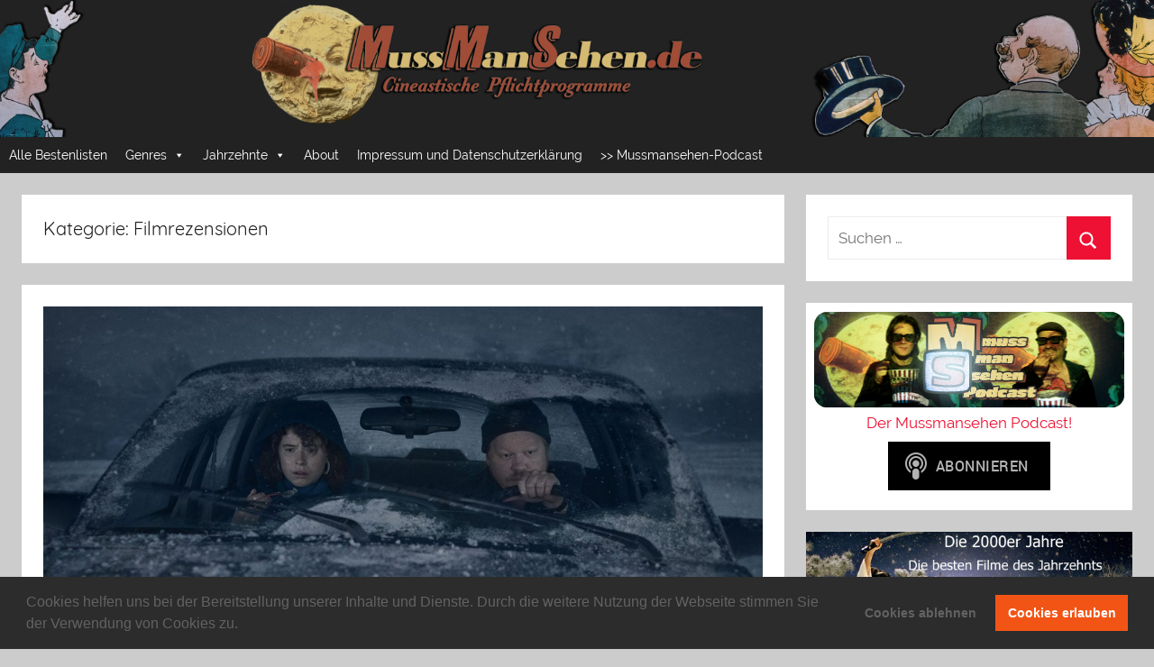

--- FILE ---
content_type: text/html; charset=UTF-8
request_url: https://mussmansehen.de/category/filmabriss/page/2/
body_size: 49062
content:
<!DOCTYPE html>
<html lang="de">

<head>
<meta charset="UTF-8">
<meta name="viewport" content="width=device-width, initial-scale=1">
<link rel="profile" href="http://gmpg.org/xfn/11">

<title>Filmrezensionen &#8211; Seite 2 &#8211; Mussmansehen</title>
<meta name='robots' content='max-image-preview:large' />
<link rel="alternate" type="application/rss+xml" title="Mussmansehen &raquo; Feed" href="https://mussmansehen.de/feed/" />
<link rel="alternate" type="application/rss+xml" title="Mussmansehen &raquo; Kommentar-Feed" href="https://mussmansehen.de/comments/feed/" />
<link rel="alternate" type="application/rss+xml" title="Mussmansehen &raquo; Filmrezensionen Kategorie-Feed" href="https://mussmansehen.de/category/filmabriss/feed/" />
<style id='wp-img-auto-sizes-contain-inline-css' type='text/css'>
img:is([sizes=auto i],[sizes^="auto," i]){contain-intrinsic-size:3000px 1500px}
/*# sourceURL=wp-img-auto-sizes-contain-inline-css */
</style>
<link rel='stylesheet' id='donovan-custom-fonts-css' href='https://mussmansehen.de/wp-content/themes/donovan/assets/css/custom-fonts.css?ver=20180413' type='text/css' media='all' />
<style id='wp-emoji-styles-inline-css' type='text/css'>

	img.wp-smiley, img.emoji {
		display: inline !important;
		border: none !important;
		box-shadow: none !important;
		height: 1em !important;
		width: 1em !important;
		margin: 0 0.07em !important;
		vertical-align: -0.1em !important;
		background: none !important;
		padding: 0 !important;
	}
/*# sourceURL=wp-emoji-styles-inline-css */
</style>
<style id='wp-block-library-inline-css' type='text/css'>
:root{--wp-block-synced-color:#7a00df;--wp-block-synced-color--rgb:122,0,223;--wp-bound-block-color:var(--wp-block-synced-color);--wp-editor-canvas-background:#ddd;--wp-admin-theme-color:#007cba;--wp-admin-theme-color--rgb:0,124,186;--wp-admin-theme-color-darker-10:#006ba1;--wp-admin-theme-color-darker-10--rgb:0,107,160.5;--wp-admin-theme-color-darker-20:#005a87;--wp-admin-theme-color-darker-20--rgb:0,90,135;--wp-admin-border-width-focus:2px}@media (min-resolution:192dpi){:root{--wp-admin-border-width-focus:1.5px}}.wp-element-button{cursor:pointer}:root .has-very-light-gray-background-color{background-color:#eee}:root .has-very-dark-gray-background-color{background-color:#313131}:root .has-very-light-gray-color{color:#eee}:root .has-very-dark-gray-color{color:#313131}:root .has-vivid-green-cyan-to-vivid-cyan-blue-gradient-background{background:linear-gradient(135deg,#00d084,#0693e3)}:root .has-purple-crush-gradient-background{background:linear-gradient(135deg,#34e2e4,#4721fb 50%,#ab1dfe)}:root .has-hazy-dawn-gradient-background{background:linear-gradient(135deg,#faaca8,#dad0ec)}:root .has-subdued-olive-gradient-background{background:linear-gradient(135deg,#fafae1,#67a671)}:root .has-atomic-cream-gradient-background{background:linear-gradient(135deg,#fdd79a,#004a59)}:root .has-nightshade-gradient-background{background:linear-gradient(135deg,#330968,#31cdcf)}:root .has-midnight-gradient-background{background:linear-gradient(135deg,#020381,#2874fc)}:root{--wp--preset--font-size--normal:16px;--wp--preset--font-size--huge:42px}.has-regular-font-size{font-size:1em}.has-larger-font-size{font-size:2.625em}.has-normal-font-size{font-size:var(--wp--preset--font-size--normal)}.has-huge-font-size{font-size:var(--wp--preset--font-size--huge)}.has-text-align-center{text-align:center}.has-text-align-left{text-align:left}.has-text-align-right{text-align:right}.has-fit-text{white-space:nowrap!important}#end-resizable-editor-section{display:none}.aligncenter{clear:both}.items-justified-left{justify-content:flex-start}.items-justified-center{justify-content:center}.items-justified-right{justify-content:flex-end}.items-justified-space-between{justify-content:space-between}.screen-reader-text{border:0;clip-path:inset(50%);height:1px;margin:-1px;overflow:hidden;padding:0;position:absolute;width:1px;word-wrap:normal!important}.screen-reader-text:focus{background-color:#ddd;clip-path:none;color:#444;display:block;font-size:1em;height:auto;left:5px;line-height:normal;padding:15px 23px 14px;text-decoration:none;top:5px;width:auto;z-index:100000}html :where(.has-border-color){border-style:solid}html :where([style*=border-top-color]){border-top-style:solid}html :where([style*=border-right-color]){border-right-style:solid}html :where([style*=border-bottom-color]){border-bottom-style:solid}html :where([style*=border-left-color]){border-left-style:solid}html :where([style*=border-width]){border-style:solid}html :where([style*=border-top-width]){border-top-style:solid}html :where([style*=border-right-width]){border-right-style:solid}html :where([style*=border-bottom-width]){border-bottom-style:solid}html :where([style*=border-left-width]){border-left-style:solid}html :where(img[class*=wp-image-]){height:auto;max-width:100%}:where(figure){margin:0 0 1em}html :where(.is-position-sticky){--wp-admin--admin-bar--position-offset:var(--wp-admin--admin-bar--height,0px)}@media screen and (max-width:600px){html :where(.is-position-sticky){--wp-admin--admin-bar--position-offset:0px}}

/*# sourceURL=wp-block-library-inline-css */
</style><style id='global-styles-inline-css' type='text/css'>
:root{--wp--preset--aspect-ratio--square: 1;--wp--preset--aspect-ratio--4-3: 4/3;--wp--preset--aspect-ratio--3-4: 3/4;--wp--preset--aspect-ratio--3-2: 3/2;--wp--preset--aspect-ratio--2-3: 2/3;--wp--preset--aspect-ratio--16-9: 16/9;--wp--preset--aspect-ratio--9-16: 9/16;--wp--preset--color--black: #202020;--wp--preset--color--cyan-bluish-gray: #abb8c3;--wp--preset--color--white: #ffffff;--wp--preset--color--pale-pink: #f78da7;--wp--preset--color--vivid-red: #cf2e2e;--wp--preset--color--luminous-vivid-orange: #ff6900;--wp--preset--color--luminous-vivid-amber: #fcb900;--wp--preset--color--light-green-cyan: #7bdcb5;--wp--preset--color--vivid-green-cyan: #00d084;--wp--preset--color--pale-cyan-blue: #8ed1fc;--wp--preset--color--vivid-cyan-blue: #0693e3;--wp--preset--color--vivid-purple: #9b51e0;--wp--preset--color--primary: #ee1133;--wp--preset--color--light-gray: #f2f2f2;--wp--preset--color--dark-gray: #666666;--wp--preset--gradient--vivid-cyan-blue-to-vivid-purple: linear-gradient(135deg,rgb(6,147,227) 0%,rgb(155,81,224) 100%);--wp--preset--gradient--light-green-cyan-to-vivid-green-cyan: linear-gradient(135deg,rgb(122,220,180) 0%,rgb(0,208,130) 100%);--wp--preset--gradient--luminous-vivid-amber-to-luminous-vivid-orange: linear-gradient(135deg,rgb(252,185,0) 0%,rgb(255,105,0) 100%);--wp--preset--gradient--luminous-vivid-orange-to-vivid-red: linear-gradient(135deg,rgb(255,105,0) 0%,rgb(207,46,46) 100%);--wp--preset--gradient--very-light-gray-to-cyan-bluish-gray: linear-gradient(135deg,rgb(238,238,238) 0%,rgb(169,184,195) 100%);--wp--preset--gradient--cool-to-warm-spectrum: linear-gradient(135deg,rgb(74,234,220) 0%,rgb(151,120,209) 20%,rgb(207,42,186) 40%,rgb(238,44,130) 60%,rgb(251,105,98) 80%,rgb(254,248,76) 100%);--wp--preset--gradient--blush-light-purple: linear-gradient(135deg,rgb(255,206,236) 0%,rgb(152,150,240) 100%);--wp--preset--gradient--blush-bordeaux: linear-gradient(135deg,rgb(254,205,165) 0%,rgb(254,45,45) 50%,rgb(107,0,62) 100%);--wp--preset--gradient--luminous-dusk: linear-gradient(135deg,rgb(255,203,112) 0%,rgb(199,81,192) 50%,rgb(65,88,208) 100%);--wp--preset--gradient--pale-ocean: linear-gradient(135deg,rgb(255,245,203) 0%,rgb(182,227,212) 50%,rgb(51,167,181) 100%);--wp--preset--gradient--electric-grass: linear-gradient(135deg,rgb(202,248,128) 0%,rgb(113,206,126) 100%);--wp--preset--gradient--midnight: linear-gradient(135deg,rgb(2,3,129) 0%,rgb(40,116,252) 100%);--wp--preset--font-size--small: 13px;--wp--preset--font-size--medium: 20px;--wp--preset--font-size--large: 36px;--wp--preset--font-size--x-large: 42px;--wp--preset--spacing--20: 0.44rem;--wp--preset--spacing--30: 0.67rem;--wp--preset--spacing--40: 1rem;--wp--preset--spacing--50: 1.5rem;--wp--preset--spacing--60: 2.25rem;--wp--preset--spacing--70: 3.38rem;--wp--preset--spacing--80: 5.06rem;--wp--preset--shadow--natural: 6px 6px 9px rgba(0, 0, 0, 0.2);--wp--preset--shadow--deep: 12px 12px 50px rgba(0, 0, 0, 0.4);--wp--preset--shadow--sharp: 6px 6px 0px rgba(0, 0, 0, 0.2);--wp--preset--shadow--outlined: 6px 6px 0px -3px rgb(255, 255, 255), 6px 6px rgb(0, 0, 0);--wp--preset--shadow--crisp: 6px 6px 0px rgb(0, 0, 0);}:where(.is-layout-flex){gap: 0.5em;}:where(.is-layout-grid){gap: 0.5em;}body .is-layout-flex{display: flex;}.is-layout-flex{flex-wrap: wrap;align-items: center;}.is-layout-flex > :is(*, div){margin: 0;}body .is-layout-grid{display: grid;}.is-layout-grid > :is(*, div){margin: 0;}:where(.wp-block-columns.is-layout-flex){gap: 2em;}:where(.wp-block-columns.is-layout-grid){gap: 2em;}:where(.wp-block-post-template.is-layout-flex){gap: 1.25em;}:where(.wp-block-post-template.is-layout-grid){gap: 1.25em;}.has-black-color{color: var(--wp--preset--color--black) !important;}.has-cyan-bluish-gray-color{color: var(--wp--preset--color--cyan-bluish-gray) !important;}.has-white-color{color: var(--wp--preset--color--white) !important;}.has-pale-pink-color{color: var(--wp--preset--color--pale-pink) !important;}.has-vivid-red-color{color: var(--wp--preset--color--vivid-red) !important;}.has-luminous-vivid-orange-color{color: var(--wp--preset--color--luminous-vivid-orange) !important;}.has-luminous-vivid-amber-color{color: var(--wp--preset--color--luminous-vivid-amber) !important;}.has-light-green-cyan-color{color: var(--wp--preset--color--light-green-cyan) !important;}.has-vivid-green-cyan-color{color: var(--wp--preset--color--vivid-green-cyan) !important;}.has-pale-cyan-blue-color{color: var(--wp--preset--color--pale-cyan-blue) !important;}.has-vivid-cyan-blue-color{color: var(--wp--preset--color--vivid-cyan-blue) !important;}.has-vivid-purple-color{color: var(--wp--preset--color--vivid-purple) !important;}.has-black-background-color{background-color: var(--wp--preset--color--black) !important;}.has-cyan-bluish-gray-background-color{background-color: var(--wp--preset--color--cyan-bluish-gray) !important;}.has-white-background-color{background-color: var(--wp--preset--color--white) !important;}.has-pale-pink-background-color{background-color: var(--wp--preset--color--pale-pink) !important;}.has-vivid-red-background-color{background-color: var(--wp--preset--color--vivid-red) !important;}.has-luminous-vivid-orange-background-color{background-color: var(--wp--preset--color--luminous-vivid-orange) !important;}.has-luminous-vivid-amber-background-color{background-color: var(--wp--preset--color--luminous-vivid-amber) !important;}.has-light-green-cyan-background-color{background-color: var(--wp--preset--color--light-green-cyan) !important;}.has-vivid-green-cyan-background-color{background-color: var(--wp--preset--color--vivid-green-cyan) !important;}.has-pale-cyan-blue-background-color{background-color: var(--wp--preset--color--pale-cyan-blue) !important;}.has-vivid-cyan-blue-background-color{background-color: var(--wp--preset--color--vivid-cyan-blue) !important;}.has-vivid-purple-background-color{background-color: var(--wp--preset--color--vivid-purple) !important;}.has-black-border-color{border-color: var(--wp--preset--color--black) !important;}.has-cyan-bluish-gray-border-color{border-color: var(--wp--preset--color--cyan-bluish-gray) !important;}.has-white-border-color{border-color: var(--wp--preset--color--white) !important;}.has-pale-pink-border-color{border-color: var(--wp--preset--color--pale-pink) !important;}.has-vivid-red-border-color{border-color: var(--wp--preset--color--vivid-red) !important;}.has-luminous-vivid-orange-border-color{border-color: var(--wp--preset--color--luminous-vivid-orange) !important;}.has-luminous-vivid-amber-border-color{border-color: var(--wp--preset--color--luminous-vivid-amber) !important;}.has-light-green-cyan-border-color{border-color: var(--wp--preset--color--light-green-cyan) !important;}.has-vivid-green-cyan-border-color{border-color: var(--wp--preset--color--vivid-green-cyan) !important;}.has-pale-cyan-blue-border-color{border-color: var(--wp--preset--color--pale-cyan-blue) !important;}.has-vivid-cyan-blue-border-color{border-color: var(--wp--preset--color--vivid-cyan-blue) !important;}.has-vivid-purple-border-color{border-color: var(--wp--preset--color--vivid-purple) !important;}.has-vivid-cyan-blue-to-vivid-purple-gradient-background{background: var(--wp--preset--gradient--vivid-cyan-blue-to-vivid-purple) !important;}.has-light-green-cyan-to-vivid-green-cyan-gradient-background{background: var(--wp--preset--gradient--light-green-cyan-to-vivid-green-cyan) !important;}.has-luminous-vivid-amber-to-luminous-vivid-orange-gradient-background{background: var(--wp--preset--gradient--luminous-vivid-amber-to-luminous-vivid-orange) !important;}.has-luminous-vivid-orange-to-vivid-red-gradient-background{background: var(--wp--preset--gradient--luminous-vivid-orange-to-vivid-red) !important;}.has-very-light-gray-to-cyan-bluish-gray-gradient-background{background: var(--wp--preset--gradient--very-light-gray-to-cyan-bluish-gray) !important;}.has-cool-to-warm-spectrum-gradient-background{background: var(--wp--preset--gradient--cool-to-warm-spectrum) !important;}.has-blush-light-purple-gradient-background{background: var(--wp--preset--gradient--blush-light-purple) !important;}.has-blush-bordeaux-gradient-background{background: var(--wp--preset--gradient--blush-bordeaux) !important;}.has-luminous-dusk-gradient-background{background: var(--wp--preset--gradient--luminous-dusk) !important;}.has-pale-ocean-gradient-background{background: var(--wp--preset--gradient--pale-ocean) !important;}.has-electric-grass-gradient-background{background: var(--wp--preset--gradient--electric-grass) !important;}.has-midnight-gradient-background{background: var(--wp--preset--gradient--midnight) !important;}.has-small-font-size{font-size: var(--wp--preset--font-size--small) !important;}.has-medium-font-size{font-size: var(--wp--preset--font-size--medium) !important;}.has-large-font-size{font-size: var(--wp--preset--font-size--large) !important;}.has-x-large-font-size{font-size: var(--wp--preset--font-size--x-large) !important;}
/*# sourceURL=global-styles-inline-css */
</style>

<style id='classic-theme-styles-inline-css' type='text/css'>
/*! This file is auto-generated */
.wp-block-button__link{color:#fff;background-color:#32373c;border-radius:9999px;box-shadow:none;text-decoration:none;padding:calc(.667em + 2px) calc(1.333em + 2px);font-size:1.125em}.wp-block-file__button{background:#32373c;color:#fff;text-decoration:none}
/*# sourceURL=/wp-includes/css/classic-themes.min.css */
</style>
<link rel='stylesheet' id='crp-public-css' href='https://mussmansehen.de/wp-content/plugins/custom-related-posts/dist/public.css?ver=1.8.0' type='text/css' media='all' />
<link rel='stylesheet' id='megamenu-css' href='https://mussmansehen.de/wp-content/uploads/maxmegamenu/style.css?ver=0b3c8a' type='text/css' media='all' />
<link rel='stylesheet' id='dashicons-css' href='https://mussmansehen.de/wp-includes/css/dashicons.min.css?ver=6.9' type='text/css' media='all' />
<link rel='stylesheet' id='donovan-stylesheet-css' href='https://mussmansehen.de/wp-content/themes/donovan/style.css?ver=1.3' type='text/css' media='all' />
<style id='donovan-stylesheet-inline-css' type='text/css'>
.site-title, .site-description { position: absolute; clip: rect(1px, 1px, 1px, 1px); width: 1px; height: 1px; overflow: hidden; }
/*# sourceURL=donovan-stylesheet-inline-css */
</style>
<link rel='stylesheet' id='cookieconsent-css' href='https://mussmansehen.de/wp-content/plugins/ga-germanized/assets/css/cookieconsent.css?ver=3.1.1' type='text/css' media='all' />
<link rel='stylesheet' id='wp-add-custom-css-css' href='https://mussmansehen.de?display_custom_css=css&#038;ver=6.9' type='text/css' media='all' />
<script type="text/javascript" src="https://mussmansehen.de/wp-includes/js/jquery/jquery.min.js?ver=3.7.1" id="jquery-core-js"></script>
<script type="text/javascript" src="https://mussmansehen.de/wp-includes/js/jquery/jquery-migrate.min.js?ver=3.4.1" id="jquery-migrate-js"></script>
<script type="text/javascript" src="https://mussmansehen.de/wp-content/plugins/sticky-menu-or-anything-on-scroll/assets/js/jq-sticky-anything.min.js?ver=2.1.1" id="stickyAnythingLib-js"></script>
<script type="text/javascript" id="donovan-jquery-navigation-js-extra">
/* <![CDATA[ */
var donovan_menu_title = "\u003Csvg class=\"icon icon-menu\" aria-hidden=\"true\" role=\"img\"\u003E \u003Cuse xlink:href=\"https://mussmansehen.de/wp-content/themes/donovan/assets/icons/genericons-neue.svg#menu\"\u003E\u003C/use\u003E \u003C/svg\u003EMen\u00fc";
//# sourceURL=donovan-jquery-navigation-js-extra
/* ]]> */
</script>
<script type="text/javascript" src="https://mussmansehen.de/wp-content/themes/donovan/assets/js/navigation.js?ver=20171005" id="donovan-jquery-navigation-js"></script>
<script type="text/javascript" src="https://mussmansehen.de/wp-content/themes/donovan/assets/js/svgxuse.min.js?ver=1.2.4" id="svgxuse-js"></script>
<link rel="https://api.w.org/" href="https://mussmansehen.de/wp-json/" /><link rel="alternate" title="JSON" type="application/json" href="https://mussmansehen.de/wp-json/wp/v2/categories/27" /><link rel="EditURI" type="application/rsd+xml" title="RSD" href="https://mussmansehen.de/xmlrpc.php?rsd" />
<meta name="generator" content="WordPress 6.9" />
<!-- Missing Google Analytics ID or Analytics Integration disabled --><link rel="icon" href="https://mussmansehen.de/wp-content/uploads/2021/01/cropped-icon1-32x32.png" sizes="32x32" />
<link rel="icon" href="https://mussmansehen.de/wp-content/uploads/2021/01/cropped-icon1-192x192.png" sizes="192x192" />
<link rel="apple-touch-icon" href="https://mussmansehen.de/wp-content/uploads/2021/01/cropped-icon1-180x180.png" />
<meta name="msapplication-TileImage" content="https://mussmansehen.de/wp-content/uploads/2021/01/cropped-icon1-270x270.png" />
<style type="text/css">/** Mega Menu CSS: fs **/</style>
</head>

<body class="archive paged category category-filmabriss category-27 wp-custom-logo paged-2 category-paged-2 wp-theme-donovan mega-menu-primary hfeed">

	<div id="page" class="site">
		<a class="skip-link screen-reader-text" href="#content">Zum Inhalt springen</a>

		
		<header id="masthead" class="site-header clearfix" role="banner">

			<div class="header-main container clearfix">

				<div id="logo" class="site-branding clearfix">

					<a href="https://mussmansehen.de/" class="custom-logo-link" rel="home"><img width="3560" height="424" src="https://mussmansehen.de/wp-content/uploads/2020/02/banner-neu_2-2020_grau.jpg" class="custom-logo" alt="Mussmansehen" decoding="async" fetchpriority="high" srcset="https://mussmansehen.de/wp-content/uploads/2020/02/banner-neu_2-2020_grau.jpg 3560w, https://mussmansehen.de/wp-content/uploads/2020/02/banner-neu_2-2020_grau-300x36.jpg 300w, https://mussmansehen.de/wp-content/uploads/2020/02/banner-neu_2-2020_grau-768x91.jpg 768w, https://mussmansehen.de/wp-content/uploads/2020/02/banner-neu_2-2020_grau-1024x122.jpg 1024w" sizes="(max-width: 3560px) 100vw, 3560px" /></a>					
			<p class="site-title"><a href="https://mussmansehen.de/" rel="home">Mussmansehen</a></p>

							
			<p class="site-description">Cineastische Pflichtprogramme</p>

		
				</div><!-- .site-branding -->

				
			</div><!-- .header-main -->

			
<div id="main-navigation-wrap" class="primary-navigation-wrap">

	<div id="main-navigation-container" class="primary-navigation-container container">

		
		<nav id="main-navigation" class="primary-navigation navigation clearfix" role="navigation">
			<div id="mega-menu-wrap-primary" class="mega-menu-wrap"><div class="mega-menu-toggle"><div class="mega-toggle-blocks-left"></div><div class="mega-toggle-blocks-center"></div><div class="mega-toggle-blocks-right"><div class='mega-toggle-block mega-menu-toggle-block mega-toggle-block-1' id='mega-toggle-block-1' tabindex='0'><button class='mega-toggle-standard mega-toggle-label' aria-expanded='false'><span class='mega-toggle-label-closed'>MENU</span><span class='mega-toggle-label-open'>MENU</span></button></div></div></div><ul id="mega-menu-primary" class="mega-menu max-mega-menu mega-menu-horizontal mega-no-js" data-event="hover" data-effect="fade_up" data-effect-speed="200" data-effect-mobile="disabled" data-effect-speed-mobile="0" data-mobile-force-width="false" data-second-click="close" data-document-click="collapse" data-vertical-behaviour="standard" data-breakpoint="600" data-unbind="true" data-mobile-state="collapse_all" data-mobile-direction="vertical" data-hover-intent-timeout="300" data-hover-intent-interval="100"><li class="mega-menu-item mega-menu-item-type-custom mega-menu-item-object-custom mega-align-bottom-left mega-menu-flyout mega-menu-item-2335" id="mega-menu-item-2335"><a class="mega-menu-link" href="https://mussmansehen.de/alle-bestenlisten/" tabindex="0">Alle Bestenlisten</a></li><li class="mega-menu-item mega-menu-item-type-taxonomy mega-menu-item-object-category mega-menu-item-has-children mega-menu-megamenu mega-align-bottom-left mega-menu-megamenu mega-menu-item-223" id="mega-menu-item-223"><a class="mega-menu-link" href="https://mussmansehen.de/category/genres/" aria-expanded="false" tabindex="0">Genres<span class="mega-indicator" aria-hidden="true"></span></a>
<ul class="mega-sub-menu">
<li class="mega-menu-item mega-menu-item-type-taxonomy mega-menu-item-object-category mega-menu-column-standard mega-menu-columns-1-of-6 mega-menu-item-1264" style="--columns:6; --span:1" id="mega-menu-item-1264"><a class="mega-menu-link" href="https://mussmansehen.de/category/genres/horror/">Horror</a></li><li class="mega-menu-item mega-menu-item-type-taxonomy mega-menu-item-object-category mega-menu-column-standard mega-menu-columns-1-of-6 mega-menu-item-688" style="--columns:6; --span:1" id="mega-menu-item-688"><a class="mega-menu-link" href="https://mussmansehen.de/category/genres/fantasy/">Fantasy</a></li><li class="mega-menu-item mega-menu-item-type-taxonomy mega-menu-item-object-category mega-menu-column-standard mega-menu-columns-1-of-6 mega-menu-item-1272" style="--columns:6; --span:1" id="mega-menu-item-1272"><a class="mega-menu-link" href="https://mussmansehen.de/category/genres/science-fiction/">Science Fiction</a></li><li class="mega-menu-item mega-menu-item-type-taxonomy mega-menu-item-object-category mega-menu-column-standard mega-menu-columns-1-of-6 mega-menu-item-1256" style="--columns:6; --span:1" id="mega-menu-item-1256"><a class="mega-menu-link" href="https://mussmansehen.de/category/genres/action/">Action & Abenteuer</a></li><li class="mega-menu-item mega-menu-item-type-taxonomy mega-menu-item-object-category mega-menu-column-standard mega-menu-columns-1-of-6 mega-menu-item-1275" style="--columns:6; --span:1" id="mega-menu-item-1275"><a class="mega-menu-link" href="https://mussmansehen.de/category/genres/thriller/">Thriller</a></li><li class="mega-menu-item mega-menu-item-type-taxonomy mega-menu-item-object-category mega-menu-column-standard mega-menu-columns-1-of-6 mega-menu-item-1260" style="--columns:6; --span:1" id="mega-menu-item-1260"><a class="mega-menu-link" href="https://mussmansehen.de/category/genres/drama/">Drama</a></li><li class="mega-menu-item mega-menu-item-type-taxonomy mega-menu-item-object-category mega-menu-column-standard mega-menu-columns-1-of-6 mega-menu-clear mega-menu-item-1265" style="--columns:6; --span:1" id="mega-menu-item-1265"><a class="mega-menu-link" href="https://mussmansehen.de/category/genres/komoedie/">Komödie</a></li><li class="mega-menu-item mega-menu-item-type-taxonomy mega-menu-item-object-category mega-menu-column-standard mega-menu-columns-1-of-6 mega-menu-item-1276" style="--columns:6; --span:1" id="mega-menu-item-1276"><a class="mega-menu-link" href="https://mussmansehen.de/category/genres/tragikomoedie/">Tragikomödie</a></li><li class="mega-menu-item mega-menu-item-type-taxonomy mega-menu-item-object-category mega-menu-column-standard mega-menu-columns-1-of-6 mega-menu-item-1268" style="--columns:6; --span:1" id="mega-menu-item-1268"><a class="mega-menu-link" href="https://mussmansehen.de/category/genres/liebesfilm/">Liebesfilm</a></li><li class="mega-menu-item mega-menu-item-type-taxonomy mega-menu-item-object-category mega-menu-column-standard mega-menu-columns-1-of-6 mega-menu-item-1257" style="--columns:6; --span:1" id="mega-menu-item-1257"><a class="mega-menu-link" href="https://mussmansehen.de/category/genres/animation/">Animation</a></li><li class="mega-menu-item mega-menu-item-type-taxonomy mega-menu-item-object-category mega-menu-column-standard mega-menu-columns-1-of-6 mega-menu-item-1279" style="--columns:6; --span:1" id="mega-menu-item-1279"><a class="mega-menu-link" href="https://mussmansehen.de/category/genres/zeichentrick/">Zeichentrick</a></li><li class="mega-menu-item mega-menu-item-type-taxonomy mega-menu-item-object-category mega-menu-column-standard mega-menu-columns-1-of-6 mega-menu-item-1261" style="--columns:6; --span:1" id="mega-menu-item-1261"><a class="mega-menu-link" href="https://mussmansehen.de/category/genres/episodenfilm/">Episodenfilm</a></li><li class="mega-menu-item mega-menu-item-type-taxonomy mega-menu-item-object-category mega-menu-column-standard mega-menu-columns-1-of-6 mega-menu-clear mega-menu-item-1263" style="--columns:6; --span:1" id="mega-menu-item-1263"><a class="mega-menu-link" href="https://mussmansehen.de/category/genres/erotik/">Erotik</a></li><li class="mega-menu-item mega-menu-item-type-taxonomy mega-menu-item-object-category mega-menu-column-standard mega-menu-columns-1-of-6 mega-menu-item-1271" style="--columns:6; --span:1" id="mega-menu-item-1271"><a class="mega-menu-link" href="https://mussmansehen.de/category/genres/mystery/">Mystery</a></li><li class="mega-menu-item mega-menu-item-type-taxonomy mega-menu-item-object-category mega-menu-column-standard mega-menu-columns-1-of-6 mega-menu-item-1259" style="--columns:6; --span:1" id="mega-menu-item-1259"><a class="mega-menu-link" href="https://mussmansehen.de/category/genres/doku/">Doku</a></li><li class="mega-menu-item mega-menu-item-type-taxonomy mega-menu-item-object-category mega-menu-column-standard mega-menu-columns-1-of-6 mega-menu-item-1258" style="--columns:6; --span:1" id="mega-menu-item-1258"><a class="mega-menu-link" href="https://mussmansehen.de/category/genres/coming-of-age/">Coming of Age</a></li><li class="mega-menu-item mega-menu-item-type-taxonomy mega-menu-item-object-category mega-menu-column-standard mega-menu-columns-1-of-6 mega-menu-item-1270" style="--columns:6; --span:1" id="mega-menu-item-1270"><a class="mega-menu-link" href="https://mussmansehen.de/category/genres/musikfilm/">Musikfilm</a></li><li class="mega-menu-item mega-menu-item-type-taxonomy mega-menu-item-object-category mega-menu-column-standard mega-menu-columns-1-of-6 mega-menu-item-1273" style="--columns:6; --span:1" id="mega-menu-item-1273"><a class="mega-menu-link" href="https://mussmansehen.de/category/genres/superheldenfilm/">Superheldenfilm</a></li><li class="mega-menu-item mega-menu-item-type-taxonomy mega-menu-item-object-category mega-menu-column-standard mega-menu-columns-1-of-6 mega-menu-clear mega-menu-item-1267" style="--columns:6; --span:1" id="mega-menu-item-1267"><a class="mega-menu-link" href="https://mussmansehen.de/category/genres/kriegsfilm/">Kriegsfilm</a></li><li class="mega-menu-item mega-menu-item-type-taxonomy mega-menu-item-object-category mega-menu-column-standard mega-menu-columns-1-of-6 mega-menu-item-1278" style="--columns:6; --span:1" id="mega-menu-item-1278"><a class="mega-menu-link" href="https://mussmansehen.de/category/genres/western/">Western</a></li><li class="mega-menu-item mega-menu-item-type-taxonomy mega-menu-item-object-category mega-menu-column-standard mega-menu-columns-1-of-6 mega-menu-item-1262" style="--columns:6; --span:1" id="mega-menu-item-1262"><a class="mega-menu-link" href="https://mussmansehen.de/category/genres/epos/">Epos</a></li><li class="mega-menu-item mega-menu-item-type-taxonomy mega-menu-item-object-category mega-menu-column-standard mega-menu-columns-1-of-6 mega-menu-item-1274" style="--columns:6; --span:1" id="mega-menu-item-1274"><a class="mega-menu-link" href="https://mussmansehen.de/category/genres/surrealismus/">Surrealismus / Experimentelles</a></li><li class="mega-menu-item mega-menu-item-type-taxonomy mega-menu-item-object-category mega-menu-column-standard mega-menu-columns-1-of-6 mega-menu-item-1266" style="--columns:6; --span:1" id="mega-menu-item-1266"><a class="mega-menu-link" href="https://mussmansehen.de/category/genres/kontrovers/">Kontrovers</a></li><li class="mega-menu-item mega-menu-item-type-taxonomy mega-menu-item-object-category mega-menu-column-standard mega-menu-columns-1-of-6 mega-menu-item-1277" style="--columns:6; --span:1" id="mega-menu-item-1277"><a class="mega-menu-link" href="https://mussmansehen.de/category/genres/trash/">Trash</a></li><li class="mega-menu-item mega-menu-item-type-taxonomy mega-menu-item-object-category mega-menu-column-standard mega-menu-columns-1-of-6 mega-menu-clear mega-menu-item-1269" style="--columns:6; --span:1" id="mega-menu-item-1269"><a class="mega-menu-link" href="https://mussmansehen.de/category/genres/literaturverfilmung/">Literaturverfilmung</a></li></ul>
</li><li class="mega-menu-item mega-menu-item-type-custom mega-menu-item-object-custom mega-menu-item-has-children mega-menu-megamenu mega-align-bottom-left mega-menu-megamenu mega-menu-item-1365" id="mega-menu-item-1365"><a class="mega-menu-link" href="http://mussmansehen.de/category/jahrzehnte/" aria-expanded="false" tabindex="0">Jahrzehnte<span class="mega-indicator" aria-hidden="true"></span></a>
<ul class="mega-sub-menu">
<li class="mega-menu-item mega-menu-item-type-post_type mega-menu-item-object-page mega-menu-column-standard mega-menu-columns-1-of-6 mega-menu-item-2668" style="--columns:6; --span:1" id="mega-menu-item-2668"><a class="mega-menu-link" href="https://mussmansehen.de/filme-und-serien-der-2000er-jahre/">2000er</a></li><li class="mega-menu-item mega-menu-item-type-post_type mega-menu-item-object-page mega-menu-column-standard mega-menu-columns-1-of-6 mega-menu-item-2667" style="--columns:6; --span:1" id="mega-menu-item-2667"><a class="mega-menu-link" href="https://mussmansehen.de/filme-und-serien-der-2010er-jahre/">2010er</a></li><li class="mega-menu-item mega-menu-item-type-post_type mega-menu-item-object-page mega-menu-column-standard mega-menu-columns-1-of-6 mega-menu-item-3212" style="--columns:6; --span:1" id="mega-menu-item-3212"><a class="mega-menu-link" href="https://mussmansehen.de/filme-und-serien-der-90er-jahre/">1990er</a></li><li class="mega-menu-item mega-menu-item-type-post_type mega-menu-item-object-page mega-menu-column-standard mega-menu-columns-1-of-6 mega-menu-item-4895" style="--columns:6; --span:1" id="mega-menu-item-4895"><a class="mega-menu-link" href="https://mussmansehen.de/filme-und-serien-der-1980er-jahre/">1980er</a></li><li class="mega-menu-item mega-menu-item-type-post_type mega-menu-item-object-page mega-menu-column-standard mega-menu-columns-1-of-6 mega-menu-item-6835" style="--columns:6; --span:1" id="mega-menu-item-6835"><a class="mega-menu-link" href="https://mussmansehen.de/filme-und-serien-der-1970er-jahre/">1970er</a></li></ul>
</li><li class="mega-menu-item mega-menu-item-type-post_type mega-menu-item-object-page mega-align-bottom-left mega-menu-flyout mega-menu-item-685" id="mega-menu-item-685"><a class="mega-menu-link" href="https://mussmansehen.de/about/" tabindex="0">About</a></li><li class="mega-menu-item mega-menu-item-type-post_type mega-menu-item-object-page mega-menu-item-privacy-policy mega-align-bottom-left mega-menu-flyout mega-menu-item-676" id="mega-menu-item-676"><a class="mega-menu-link" href="https://mussmansehen.de/datenschutzerklaerung/" tabindex="0">Impressum und Datenschutzerklärung</a></li><li class="mega-menu-item mega-menu-item-type-custom mega-menu-item-object-custom mega-align-bottom-left mega-menu-flyout mega-menu-item-6892" id="mega-menu-item-6892"><a target="_blank" class="mega-menu-link" href="https://podcast.mussmansehen.de/" tabindex="0">>> Mussmansehen-Podcast</a></li></ul></div>		</nav><!-- #main-navigation -->

	</div>

</div>

			
			
		</header><!-- #masthead -->

		<div id="content" class="site-content container">

	<div id="primary" class="content-archive content-area">
		<main id="main" class="site-main" role="main">

		
			<header class="archive-header">

				<h1 class="archive-title">Kategorie: <span>Filmrezensionen</span></h1>				
			</header><!-- .archive-header -->

			<div id="post-wrapper" class="post-wrapper">

			
<article id="post-6059" class="post-6059 post type-post status-publish format-standard has-post-thumbnail hentry category-2020er category-filmabriss category-surrealismus tag-504 tag-2020er tag-avantgarde tag-charlie-kaufman tag-drama tag-experimentalfilm tag-meta-film tag-mystery tag-psychodrama tag-surrealismus tag-symbolismus comments-off">

	
			<div class="post-image">
				<a class="wp-post-image-link" href="https://mussmansehen.de/2020/09/19/im-thinking-of-ending-things-2020-experimenteller-egotrip-bewegende-seelenschau-surreales-meisterwerk/" rel="bookmark">
					<img width="1360" height="765" src="https://mussmansehen.de/wp-content/uploads/2020/09/Im-thinking-of-ending-things-film-1360x765.jpg" class="attachment-post-thumbnail size-post-thumbnail wp-post-image" alt="" decoding="async" srcset="https://mussmansehen.de/wp-content/uploads/2020/09/Im-thinking-of-ending-things-film-1360x765.jpg 1360w, https://mussmansehen.de/wp-content/uploads/2020/09/Im-thinking-of-ending-things-film-300x169.jpg 300w, https://mussmansehen.de/wp-content/uploads/2020/09/Im-thinking-of-ending-things-film-768x432.jpg 768w, https://mussmansehen.de/wp-content/uploads/2020/09/Im-thinking-of-ending-things-film-1024x576.jpg 1024w, https://mussmansehen.de/wp-content/uploads/2020/09/Im-thinking-of-ending-things-film.jpg 1920w" sizes="(max-width: 1360px) 100vw, 1360px" />				</a>
			</div>

		
	<div class="post-content">

		<header class="entry-header">

			<h2 class="entry-title"><a href="https://mussmansehen.de/2020/09/19/im-thinking-of-ending-things-2020-experimenteller-egotrip-bewegende-seelenschau-surreales-meisterwerk/" rel="bookmark">I&#8217;m Thinking of Ending Things (2020) &#8211; Experimenteller Egotrip, bewegende Seelenschau, surreales Meisterwerk</a></h2>
			<div class="entry-meta post-details"><span class="posted-on meta-date">Veröffentlicht am <a href="https://mussmansehen.de/2020/09/19/im-thinking-of-ending-things-2020-experimenteller-egotrip-bewegende-seelenschau-surreales-meisterwerk/" rel="bookmark"><time class="entry-date published" datetime="2020-09-19T21:18:31+02:00">19. September 2020</time><time class="updated" datetime="2023-12-05T18:20:26+01:00">5. Dezember 2023</time></a></span><span class="posted-by meta-author"> von <span class="author vcard"><a class="url fn n" href="https://mussmansehen.de/author/plor/" title="Alle Beiträge von Florian ansehen" rel="author">Florian</a></span></span></div>
		</header><!-- .entry-header -->

		<div class="entry-content clearfix">

			<p><em>Just tell your story. Pretty much all memory is fiction and heavily edited. So just keep going.</em> Es gibt ja durchaus so manche Künstler, denen man gerne mal in den Kopf steigen würde, so wie es in Spike Jonzes <strong>Being John Malkovich (1999)</strong> möglich ist. Der Drehbuchautor und Regisseur Charlie Kaufman gehört nicht dazu. Das liegt nicht daran, dass sein Inneres uninteressant wäre, ganz im Gegenteil, der Grund dafür ist viel mehr, dass wir regelmäßig einen erstaunlich transparenten Blick in seinen komplexen wie merkwürdigen Verstand erhalten&#8230; jedes Mal wenn der gute Mann einen neuen Film veröffentlicht. In <strong>Adaption (2002)</strong> machte er das noch offensichtlich, indem er sich einfach selbst in den Film hineinschrieb, der eigentlich eine Verfilmung des Romans The Orchid Thief sein sollte. In seinem überragenden Regiedebüt <strong>Synecdoche New York (2008)</strong> ließ er dann alle Hüllen fallen und generierte ein ebenso episches wie introspektives Drama über Leben und Leid des Künstlers (sich selbst?), und in <strong>Anomalisa (2015)</strong> entwarf er schließlich die Pathologie einer (seiner?) schizoiden Persönlichkeitsstörung unter der Camouflage einer surrealen Liebesgeschichte. Und auch seinen jüngsten Film &#8211; <strong>I&#8217;m Thinking of Ending Things (2020)</strong> &#8211; lässt er je nach persönlichem Empfinden zum Egotrip beziehungsweise zur eigenen, eigenartigen Seelenreise mutieren&#8230; und dass obwohl dieser zumindest zu Beginn überhaupt nicht danach aussieht.</p>
<p> <a href="https://mussmansehen.de/2020/09/19/im-thinking-of-ending-things-2020-experimenteller-egotrip-bewegende-seelenschau-surreales-meisterwerk/#more-6059" class="more-link">Weiterlesen</a></p>

			
		</div><!-- .entry-content -->

	</div>

	<footer class="entry-footer post-details">
		<div class="entry-categories"> <svg class="icon icon-category" aria-hidden="true" role="img"> <use xlink:href="https://mussmansehen.de/wp-content/themes/donovan/assets/icons/genericons-neue.svg#category"></use> </svg><a href="https://mussmansehen.de/category/jahrzehnte/2020er/" rel="category tag">2020er</a>, <a href="https://mussmansehen.de/category/filmabriss/" rel="category tag">Filmrezensionen</a>, <a href="https://mussmansehen.de/category/genres/surrealismus/" rel="category tag">Surrealismus / Experimentelles</a></div>	</footer><!-- .entry-footer -->

</article>

<article id="post-5234" class="post-5234 post type-post status-publish format-standard has-post-thumbnail hentry category-2010er category-filmabriss category-thriller tag-2010er tag-116 tag-krimikomoedie tag-macon-blair tag-neo-noir tag-noir tag-thriller tag-thrillerkomoedie tag-tragikomoedie">

	
			<div class="post-image">
				<a class="wp-post-image-link" href="https://mussmansehen.de/2020/09/11/i-dont-feel-at-home-in-this-world-anymore-2017-coens-in-xx/" rel="bookmark">
					<img width="1360" height="765" src="https://mussmansehen.de/wp-content/uploads/2020/09/idontfeelhomeinthisworldanymore-1360x765.jpg" class="attachment-post-thumbnail size-post-thumbnail wp-post-image" alt="" decoding="async" srcset="https://mussmansehen.de/wp-content/uploads/2020/09/idontfeelhomeinthisworldanymore-1360x765.jpg 1360w, https://mussmansehen.de/wp-content/uploads/2020/09/idontfeelhomeinthisworldanymore-300x169.jpg 300w, https://mussmansehen.de/wp-content/uploads/2020/09/idontfeelhomeinthisworldanymore-768x432.jpg 768w, https://mussmansehen.de/wp-content/uploads/2020/09/idontfeelhomeinthisworldanymore-1024x576.jpg 1024w, https://mussmansehen.de/wp-content/uploads/2020/09/idontfeelhomeinthisworldanymore.jpg 1920w" sizes="(max-width: 1360px) 100vw, 1360px" />				</a>
			</div>

		
	<div class="post-content">

		<header class="entry-header">

			<h2 class="entry-title"><a href="https://mussmansehen.de/2020/09/11/i-dont-feel-at-home-in-this-world-anymore-2017-coens-in-xx/" rel="bookmark">I Don’t Feel at Home in This World Anymore (2017) &#8211; Coens in XX</a></h2>
			<div class="entry-meta post-details"><span class="posted-on meta-date">Veröffentlicht am <a href="https://mussmansehen.de/2020/09/11/i-dont-feel-at-home-in-this-world-anymore-2017-coens-in-xx/" rel="bookmark"><time class="entry-date published updated" datetime="2020-09-11T23:31:50+02:00">11. September 2020</time></a></span><span class="posted-by meta-author"> von <span class="author vcard"><a class="url fn n" href="https://mussmansehen.de/author/plor/" title="Alle Beiträge von Florian ansehen" rel="author">Florian</a></span></span></div>
		</header><!-- .entry-header -->

		<div class="entry-content clearfix">

			<p>Die Krankenpflegerin Ruth Kimke (Melanie Lynskey) fühlt sich in dieser Welt nicht mehr zu Hause. Zurecht. Ist sie doch alltäglich konfrontiert mit der Rücksichtslosigkeit, dem Egoismus und der Aggression ihrer Mitmenschen. Und dann wird auch noch bei ihr eingebrochen und ihr Laptop sowie das geliebte Silberbesteck ihrer Großmutter gestohlen. Die Polizei scheint sich wenig um Ruths Verlust zu kümmern und so begibt sie sich selbst auf die Spurensuche nach den Dieben. Unterstützt wird sie dabei von ihrem exzentrischen Nachbarn Tony (Elijah Wood) und schon schnell kommen die beiden den mutmaßlichen Einbrechern auf die Schliche. Sie ahnen jedoch nicht, mit welch brutalem Schlag Mensch sie sich damit anlegen.</p>
<p> <a href="https://mussmansehen.de/2020/09/11/i-dont-feel-at-home-in-this-world-anymore-2017-coens-in-xx/#more-5234" class="more-link">Weiterlesen</a></p>

			
		</div><!-- .entry-content -->

	</div>

	<footer class="entry-footer post-details">
		<div class="entry-categories"> <svg class="icon icon-category" aria-hidden="true" role="img"> <use xlink:href="https://mussmansehen.de/wp-content/themes/donovan/assets/icons/genericons-neue.svg#category"></use> </svg><a href="https://mussmansehen.de/category/jahrzehnte/2010er/" rel="category tag">2010er</a>, <a href="https://mussmansehen.de/category/filmabriss/" rel="category tag">Filmrezensionen</a>, <a href="https://mussmansehen.de/category/genres/thriller/" rel="category tag">Thriller</a></div>
			<div class="entry-comments">

				<svg class="icon icon-mail" aria-hidden="true" role="img"> <use xlink:href="https://mussmansehen.de/wp-content/themes/donovan/assets/icons/genericons-neue.svg#mail"></use> </svg><a href="https://mussmansehen.de/2020/09/11/i-dont-feel-at-home-in-this-world-anymore-2017-coens-in-xx/#respond">Kommentar hinterlassen</a>
			</div>

			</footer><!-- .entry-footer -->

</article>

<article id="post-5638" class="post-5638 post type-post status-publish format-standard has-post-thumbnail hentry category-2010er category-filmabriss category-mystery tag-2010er tag-302 tag-bizarrerie tag-groteske tag-horrorkomoedie tag-lorcan-finnegan tag-mystery tag-mysterythriller tag-parabel tag-robinsonade tag-satire tag-symbolismus comments-off">

	
			<div class="post-image">
				<a class="wp-post-image-link" href="https://mussmansehen.de/2020/09/09/vivarium-2019-und-der-horror-der-vorstadt/" rel="bookmark">
					<img width="1360" height="765" src="https://mussmansehen.de/wp-content/uploads/2020/09/vivarium-film-1360x765.jpg" class="attachment-post-thumbnail size-post-thumbnail wp-post-image" alt="" decoding="async" srcset="https://mussmansehen.de/wp-content/uploads/2020/09/vivarium-film-1360x765.jpg 1360w, https://mussmansehen.de/wp-content/uploads/2020/09/vivarium-film-300x169.jpg 300w, https://mussmansehen.de/wp-content/uploads/2020/09/vivarium-film-768x432.jpg 768w, https://mussmansehen.de/wp-content/uploads/2020/09/vivarium-film-1024x576.jpg 1024w, https://mussmansehen.de/wp-content/uploads/2020/09/vivarium-film.jpg 1920w" sizes="(max-width: 1360px) 100vw, 1360px" />				</a>
			</div>

		
	<div class="post-content">

		<header class="entry-header">

			<h2 class="entry-title"><a href="https://mussmansehen.de/2020/09/09/vivarium-2019-und-der-horror-der-vorstadt/" rel="bookmark">Vivarium (2019) und der Horror der Vorstadt</a></h2>
			<div class="entry-meta post-details"><span class="posted-on meta-date">Veröffentlicht am <a href="https://mussmansehen.de/2020/09/09/vivarium-2019-und-der-horror-der-vorstadt/" rel="bookmark"><time class="entry-date published" datetime="2020-09-09T12:30:37+02:00">9. September 2020</time><time class="updated" datetime="2020-09-09T12:31:08+02:00">9. September 2020</time></a></span><span class="posted-by meta-author"> von <span class="author vcard"><a class="url fn n" href="https://mussmansehen.de/author/plor/" title="Alle Beiträge von Florian ansehen" rel="author">Florian</a></span></span></div>
		</header><!-- .entry-header -->

		<div class="entry-content clearfix">

			<p>Wenn es nach dem US-amerikanischen Kino geht, sind die Suburbs der Ort, an dem Träume wie Menschen sterben. Ein ganzes Subgenre des <a href="https://mussmansehen.de/2019/08/26/horrorfilme-der-80er-jahre-was-sonst-noch-so-geschah/">Horrorkinos der 80er Jahre</a> &#8211; der Slasher-Film &#8211; lebte davon, dass sich anonyme Serienkiller in den hübschen Vorgärten verstecken konnten, um nachts die ebenso hübschen wie gleichgeschalteten Häuser heimzusuchen. Regisseure wie Sam Mendes nutzten den Mief des vermeintlich glücklichen Ortes, um große menschliche Tragödien zu erzählen, von <a href="https://mussmansehen.de/2019/02/26/die-besten-filme-der-90er-jahre-gedanken-zu-american-beauty-1999/">American Beauty</a> bis Zeiten des Aufruhrs. Und Spike Jonze und Arcade Fire erklärten in ihrem Kurzfilm <strong>Scenes from the Suburbs (2011)</strong> die ganze Ortschaft gleich zum Bürgerkriegsgebiet. Die Leinwand hat nur selten ein gutes Haar an den amerikanischen residential areas gelassen. Allenfalls in Serien wie Wunderbare Jahre werden sie ein wenig verklärt, aber selbst da nicht ohne Problematisierung und Politisierung. Es liegt ja auch irgendwie auf der Hand, den Schrecken dieser Orte hervorzukehren, die sich im kulturellen Gedächtnis irgendwo zwischen Traum (für die, die es nie dorthin schaffen) und Alptraum (für die, die dort gefangen sind) eingebrannt haben. Der irische Filmemacher Lorcan Finnegan geht in seinem Mysterythriller <strong>Vivarium (2019)</strong> noch einen Schritt weiter. In seiner Vision verwandeln sich die suburbs vom symbolischen ins wortwörtliche Gefängnis, und der Schrecken verbirgt sich nicht hinter den Fassaden, sondern ist Teil des Konzepts.</p>
<p> <a href="https://mussmansehen.de/2020/09/09/vivarium-2019-und-der-horror-der-vorstadt/#more-5638" class="more-link">Weiterlesen</a></p>

			
		</div><!-- .entry-content -->

	</div>

	<footer class="entry-footer post-details">
		<div class="entry-categories"> <svg class="icon icon-category" aria-hidden="true" role="img"> <use xlink:href="https://mussmansehen.de/wp-content/themes/donovan/assets/icons/genericons-neue.svg#category"></use> </svg><a href="https://mussmansehen.de/category/jahrzehnte/2010er/" rel="category tag">2010er</a>, <a href="https://mussmansehen.de/category/filmabriss/" rel="category tag">Filmrezensionen</a>, <a href="https://mussmansehen.de/category/genres/mystery/" rel="category tag">Mystery</a></div>	</footer><!-- .entry-footer -->

</article>

<article id="post-5960" class="post-5960 post type-post status-publish format-standard has-post-thumbnail hentry category-2010er category-filmabriss category-surrealismus tag-2010er tag-366 tag-anti-epos tag-avantgarde tag-bizarrerie tag-dystopie tag-epos tag-experimentalfilm tag-groteske tag-nihilismus tag-schwarzweiss tag-science-fiction tag-tragoedie">

	
			<div class="post-image">
				<a class="wp-post-image-link" href="https://mussmansehen.de/2020/09/05/es-ist-schwer-ein-gott-zu-sein-2013-von-alexei-german-meisterwerk-mit-ueberwaeltigungsstrategie/" rel="bookmark">
					<img width="1360" height="765" src="https://mussmansehen.de/wp-content/uploads/2020/09/es-ist-schwer-ein-gott-zu-sein-2013-1360x765.jpg" class="attachment-post-thumbnail size-post-thumbnail wp-post-image" alt="" decoding="async" loading="lazy" srcset="https://mussmansehen.de/wp-content/uploads/2020/09/es-ist-schwer-ein-gott-zu-sein-2013-1360x765.jpg 1360w, https://mussmansehen.de/wp-content/uploads/2020/09/es-ist-schwer-ein-gott-zu-sein-2013-300x169.jpg 300w, https://mussmansehen.de/wp-content/uploads/2020/09/es-ist-schwer-ein-gott-zu-sein-2013-768x432.jpg 768w, https://mussmansehen.de/wp-content/uploads/2020/09/es-ist-schwer-ein-gott-zu-sein-2013-1024x576.jpg 1024w, https://mussmansehen.de/wp-content/uploads/2020/09/es-ist-schwer-ein-gott-zu-sein-2013.jpg 1920w" sizes="auto, (max-width: 1360px) 100vw, 1360px" />				</a>
			</div>

		
	<div class="post-content">

		<header class="entry-header">

			<h2 class="entry-title"><a href="https://mussmansehen.de/2020/09/05/es-ist-schwer-ein-gott-zu-sein-2013-von-alexei-german-meisterwerk-mit-ueberwaeltigungsstrategie/" rel="bookmark">Es ist schwer ein Gott zu sein (2013) von Alexei German &#8211; Meisterwerk mit Überwältigungsstrategie</a></h2>
			<div class="entry-meta post-details"><span class="posted-on meta-date">Veröffentlicht am <a href="https://mussmansehen.de/2020/09/05/es-ist-schwer-ein-gott-zu-sein-2013-von-alexei-german-meisterwerk-mit-ueberwaeltigungsstrategie/" rel="bookmark"><time class="entry-date published updated" datetime="2020-09-05T13:09:53+02:00">5. September 2020</time></a></span><span class="posted-by meta-author"> von <span class="author vcard"><a class="url fn n" href="https://mussmansehen.de/author/plor/" title="Alle Beiträge von Florian ansehen" rel="author">Florian</a></span></span></div>
		</header><!-- .entry-header -->

		<div class="entry-content clearfix">

			<p>Acht Jahre Dreharbeiten, fünf Jahre Schnitt, der Wunsch etwas Episches zu erschaffen, permanent konfrontiert mit dem Unvollständigen. Es ist schwer vorstellbar, was im russischen Regisseur Alexei German vorgegangen sein muss, während er versuchte, <strong>Es ist schwer ein Gott zu sein (2013)</strong> als sehr freie Verfilmung des 60er Jahre Science Fiction Romans von Arkadi und Boris Strugazki zum Leben zu erwecken. Für German sollte es leider kein Happy End dieses schweren und langwierigen Schaffensprozess geben. Er starb vor der Vollendung des Werkes. Diese bittere Note dieses mühsamen Schaffensprozesses lässt sich nicht ignorieren, auch wenn das Kunstwerk &#8211; im Gegensatz zu seinem Künstler &#8211; doch noch ein Happy End erhalten sollte. Germans Sohn &#8211; ebenfalls Filmemacher &#8211; griff sich den Film, irgendwo im Zustand zwischen &#8222;eigentlich seit Jahren fertig&#8220; und &#8222;überambitioniertes Fragment&#8220;, und machte einen finalen Schnitt. Fast drei Stunden ist das daraus entstandene Werk lang, und jeder einzelnen Sekunde, jedem Bild, jedem Geräusch sieht man den entbehrungsreichen Schaffensprozess an. <em>Трудно быть богом</em> ist ein Monstrum von einem Film. Der Titel wirkt dabei schon fast prophetisch: Denn in all seinem Größenwahn, in seiner schmutzigen Opulenz, in seinem Mäandern zwischen Experimentalfilm und Epos ist die filmische Dekonstruktion des literarischen Bastards aus Science Fiction und Mittelalterdokument vor allem eine große Demonstration eines zu Viels, eines Determinismus zum Scheitern, der gegen alle Erwartungen nur als Erfolg verbucht werden kann.</p>
<p> <a href="https://mussmansehen.de/2020/09/05/es-ist-schwer-ein-gott-zu-sein-2013-von-alexei-german-meisterwerk-mit-ueberwaeltigungsstrategie/#more-5960" class="more-link">Weiterlesen</a></p>

			
		</div><!-- .entry-content -->

	</div>

	<footer class="entry-footer post-details">
		<div class="entry-categories"> <svg class="icon icon-category" aria-hidden="true" role="img"> <use xlink:href="https://mussmansehen.de/wp-content/themes/donovan/assets/icons/genericons-neue.svg#category"></use> </svg><a href="https://mussmansehen.de/category/jahrzehnte/2010er/" rel="category tag">2010er</a>, <a href="https://mussmansehen.de/category/filmabriss/" rel="category tag">Filmrezensionen</a>, <a href="https://mussmansehen.de/category/genres/surrealismus/" rel="category tag">Surrealismus / Experimentelles</a></div>
			<div class="entry-comments">

				<svg class="icon icon-mail" aria-hidden="true" role="img"> <use xlink:href="https://mussmansehen.de/wp-content/themes/donovan/assets/icons/genericons-neue.svg#mail"></use> </svg><a href="https://mussmansehen.de/2020/09/05/es-ist-schwer-ein-gott-zu-sein-2013-von-alexei-german-meisterwerk-mit-ueberwaeltigungsstrategie/#respond">Kommentar hinterlassen</a>
			</div>

			</footer><!-- .entry-footer -->

</article>

<article id="post-5927" class="post-5927 post type-post status-publish format-standard has-post-thumbnail hentry category-2010er category-filmabriss category-kriegsfilm tag-2010er tag-302 tag-actiondrama tag-drama tag-echtzeitfilm tag-epos tag-kriegsfilm tag-one-shot-film tag-sam-mendes comments-off">

	
			<div class="post-image">
				<a class="wp-post-image-link" href="https://mussmansehen.de/2020/08/31/1917-2019-von-sam-mendes-krieg-als-one-shot-poesie/" rel="bookmark">
					<img width="1360" height="765" src="https://mussmansehen.de/wp-content/uploads/2020/08/1917-film-1360x765.jpg" class="attachment-post-thumbnail size-post-thumbnail wp-post-image" alt="" decoding="async" loading="lazy" srcset="https://mussmansehen.de/wp-content/uploads/2020/08/1917-film-1360x765.jpg 1360w, https://mussmansehen.de/wp-content/uploads/2020/08/1917-film-300x169.jpg 300w, https://mussmansehen.de/wp-content/uploads/2020/08/1917-film-768x432.jpg 768w, https://mussmansehen.de/wp-content/uploads/2020/08/1917-film-1024x576.jpg 1024w, https://mussmansehen.de/wp-content/uploads/2020/08/1917-film.jpg 1920w" sizes="auto, (max-width: 1360px) 100vw, 1360px" />				</a>
			</div>

		
	<div class="post-content">

		<header class="entry-header">

			<h2 class="entry-title"><a href="https://mussmansehen.de/2020/08/31/1917-2019-von-sam-mendes-krieg-als-one-shot-poesie/" rel="bookmark">1917 (2019) von Sam Mendes &#8211; Krieg als One Shot Poesie</a></h2>
			<div class="entry-meta post-details"><span class="posted-on meta-date">Veröffentlicht am <a href="https://mussmansehen.de/2020/08/31/1917-2019-von-sam-mendes-krieg-als-one-shot-poesie/" rel="bookmark"><time class="entry-date published" datetime="2020-08-31T19:47:19+02:00">31. August 2020</time><time class="updated" datetime="2020-08-31T20:36:21+02:00">31. August 2020</time></a></span><span class="posted-by meta-author"> von <span class="author vcard"><a class="url fn n" href="https://mussmansehen.de/author/plor/" title="Alle Beiträge von Florian ansehen" rel="author">Florian</a></span></span></div>
		</header><!-- .entry-header -->

		<div class="entry-content clearfix">

			<p>Irgendwo an der Nordfront Frankreichs, irgendwann während des Ersten Weltkriegs. Zwei britische Soldaten liegen unter einem Baum und schlafen. Die kurze Verschnaufspause wird jedoch jäh gestört, als die beiden einen wichtigen Botenbefehl erhalten, der sie über die (vermeintlich vor kurzem geräumten) deutschen, feindlichen Linien führen soll. Wir folgen den beiden Soldaten, sind dicht bei ihnen, während sie sich durch den engen Schützengraben ihren Weg bahnen. Vorbei an anderen schlafenden, lesenden, rauchenden Soldaten, die auf ihren nächsten Befehl warten. Es ist eng und stickig. Schließlich gelangen die beiden zu einem der wenigen Durchgänge nach oben, klettern am Stacheldraht vorbei und schließlich auf das zuvor umkämpfte Schlachtfeld. Die Kamera fährt hinauf, und die eben erlebte Klaustrophobie macht einer erstaunlichen breiten Leere platz. Nie zuvor ist es einem Film gelungen, derart beeindruckend das Gefühl des Schützengrabens, des Stellungskrieges und der schieren Dimension eines Schlachtfeldes während des ersten Weltkriegs auf die Leinwand zu bringen. Die ersten fünfzehn Minuten von <strong>1917 (2019)</strong> sind ein atemberaubendes, visuelles Erlebnis. Einer von jenen Filmmomenten, die einem glatt die Sprache verschlagen, eine erschlagende Demonstration der Ausmaße des Stellungskrieges und zugleich eine erschlagende Demonstration großen filmischen Handwerks. Und das ist erst der Anfang: Regisseur Sam Mendes (<a href="https://mussmansehen.de/2019/02/26/die-besten-filme-der-90er-jahre-gedanken-zu-american-beauty-1999/"><strong>American Beauty</strong></a>) erzählt seine Vision des ersten Weltkrieges als Epos einfacher Soldaten und denkt dabei gar nicht daran von ihnen zu weichen, im wahrsten Sinne des Wortes.</p>
<p> <a href="https://mussmansehen.de/2020/08/31/1917-2019-von-sam-mendes-krieg-als-one-shot-poesie/#more-5927" class="more-link">Weiterlesen</a></p>

			
		</div><!-- .entry-content -->

	</div>

	<footer class="entry-footer post-details">
		<div class="entry-categories"> <svg class="icon icon-category" aria-hidden="true" role="img"> <use xlink:href="https://mussmansehen.de/wp-content/themes/donovan/assets/icons/genericons-neue.svg#category"></use> </svg><a href="https://mussmansehen.de/category/jahrzehnte/2010er/" rel="category tag">2010er</a>, <a href="https://mussmansehen.de/category/filmabriss/" rel="category tag">Filmrezensionen</a>, <a href="https://mussmansehen.de/category/genres/kriegsfilm/" rel="category tag">Kriegsfilm</a></div>	</footer><!-- .entry-footer -->

</article>

<article id="post-5790" class="post-5790 post type-post status-publish format-standard has-post-thumbnail hentry category-2010er category-action category-filmabriss tag-2010er tag-257 tag-action tag-actionkomoedie tag-actionthriller tag-ben-wheatley tag-gangsterfilm tag-krimi tag-krimikomoedie tag-pulp">

	
			<div class="post-image">
				<a class="wp-post-image-link" href="https://mussmansehen.de/2020/08/31/ein-experimentalist-als-actionregisseur-free-fire-2016-von-ben-wheatley/" rel="bookmark">
					<img width="1360" height="765" src="https://mussmansehen.de/wp-content/uploads/2020/08/free-fire-film-ben-wheatley-1360x765.jpg" class="attachment-post-thumbnail size-post-thumbnail wp-post-image" alt="" decoding="async" loading="lazy" srcset="https://mussmansehen.de/wp-content/uploads/2020/08/free-fire-film-ben-wheatley-1360x765.jpg 1360w, https://mussmansehen.de/wp-content/uploads/2020/08/free-fire-film-ben-wheatley-300x169.jpg 300w, https://mussmansehen.de/wp-content/uploads/2020/08/free-fire-film-ben-wheatley-768x432.jpg 768w, https://mussmansehen.de/wp-content/uploads/2020/08/free-fire-film-ben-wheatley-1024x576.jpg 1024w, https://mussmansehen.de/wp-content/uploads/2020/08/free-fire-film-ben-wheatley.jpg 1920w" sizes="auto, (max-width: 1360px) 100vw, 1360px" />				</a>
			</div>

		
	<div class="post-content">

		<header class="entry-header">

			<h2 class="entry-title"><a href="https://mussmansehen.de/2020/08/31/ein-experimentalist-als-actionregisseur-free-fire-2016-von-ben-wheatley/" rel="bookmark">Ein Experimentalist als Actionregisseur &#8211; Free Fire (2016) von Ben Wheatley</a></h2>
			<div class="entry-meta post-details"><span class="posted-on meta-date">Veröffentlicht am <a href="https://mussmansehen.de/2020/08/31/ein-experimentalist-als-actionregisseur-free-fire-2016-von-ben-wheatley/" rel="bookmark"><time class="entry-date published" datetime="2020-08-31T18:12:20+02:00">31. August 2020</time><time class="updated" datetime="2020-08-31T18:13:42+02:00">31. August 2020</time></a></span><span class="posted-by meta-author"> von <span class="author vcard"><a class="url fn n" href="https://mussmansehen.de/author/plor/" title="Alle Beiträge von Florian ansehen" rel="author">Florian</a></span></span></div>
		</header><!-- .entry-header -->

		<div class="entry-content clearfix">

			<p>Ben Wheatley ist ein Biest. Und er ist dafür bekannt, alles andere als mainstreamtauglich zu sein. Das liegt vor allem daran, dass er sich für gewöhnlich Genres und Sujets greift, die eigentlich viel zu groß für sein übliches Budget sind, und diese auf ganz eigensinnige Art und Weise erzählt. So zertrümmert er das Historienepos mit seinem klaustrophobischem Irrritt <a href="https://mussmansehen.de/2013/08/26/a-field-in-england-2013-oder-die-bizarre-poesie-der-desertation/"><strong>A Field in England (2013)</strong></a>, verwebt einen Auftragskillerfilm mit Elementen des Post Horror in <a href="https://mussmansehen.de/2018/12/29/kill-list-2011-ein-duesterer-gnadenloser-genrehybrid/"><strong>Kill List (2011)</strong></a> oder macht aus der Science Fiction Dystopie <a href="https://mussmansehen.de/2016/08/22/die-besten-filme-2015-das-bizarre-sittengemaelde-high-rise-von-ben-wheatley/"><strong>High-Rise (2015)</strong></a> ein bizarres Sittengemälde, in dem eine klinische Sterilität peu à peu apokalyptischem Wahnsinn weicht. Letzterer spielt wie die Romanvorlage in den 70ern und dieses Jahrzehnt scheint es dem Regisseur angetan zu haben. Denn auch sein jüngster Streich <strong>Free Fire (2016)</strong> spielt in der Dekade nach dem Sommer der Liebe. Dieses Mal hat sich Ben Wheatley ausgerechnet das Action- und Ganovenkino als Plateau für seine Spielereien ausgesucht, ein Genre, das nicht unbedingt dazu prädestiniert scheint, durch den experimentellen Wheatley-Fleischwolf gedreht zu werden. Aber für Überraschungen war das Biest Wheatley schon immer gut&#8230;</p>
<p> <a href="https://mussmansehen.de/2020/08/31/ein-experimentalist-als-actionregisseur-free-fire-2016-von-ben-wheatley/#more-5790" class="more-link">Weiterlesen</a></p>

			
		</div><!-- .entry-content -->

	</div>

	<footer class="entry-footer post-details">
		<div class="entry-categories"> <svg class="icon icon-category" aria-hidden="true" role="img"> <use xlink:href="https://mussmansehen.de/wp-content/themes/donovan/assets/icons/genericons-neue.svg#category"></use> </svg><a href="https://mussmansehen.de/category/jahrzehnte/2010er/" rel="category tag">2010er</a>, <a href="https://mussmansehen.de/category/genres/action/" rel="category tag">Action &amp; Abenteuer</a>, <a href="https://mussmansehen.de/category/filmabriss/" rel="category tag">Filmrezensionen</a></div>
			<div class="entry-comments">

				<svg class="icon icon-mail" aria-hidden="true" role="img"> <use xlink:href="https://mussmansehen.de/wp-content/themes/donovan/assets/icons/genericons-neue.svg#mail"></use> </svg><a href="https://mussmansehen.de/2020/08/31/ein-experimentalist-als-actionregisseur-free-fire-2016-von-ben-wheatley/#respond">Kommentar hinterlassen</a>
			</div>

			</footer><!-- .entry-footer -->

</article>

<article id="post-5910" class="post-5910 post type-post status-publish format-standard has-post-thumbnail hentry category-2010er category-filmabriss category-komoedie category-surrealismus tag-2010er tag-368 tag-absurde-komoedie tag-bizarrerie tag-experimentalfilm tag-groteske tag-komoedie tag-meta-film tag-quentin-dupieux tag-satire tag-surrealismus">

	
			<div class="post-image">
				<a class="wp-post-image-link" href="https://mussmansehen.de/2020/08/30/surrealismus-lebt-reality-2014-von-quentin-mr-oizo-dupieux/" rel="bookmark">
					<img width="1360" height="765" src="https://mussmansehen.de/wp-content/uploads/2020/08/reality-film-dupieux-1360x765.jpg" class="attachment-post-thumbnail size-post-thumbnail wp-post-image" alt="" decoding="async" loading="lazy" srcset="https://mussmansehen.de/wp-content/uploads/2020/08/reality-film-dupieux-1360x765.jpg 1360w, https://mussmansehen.de/wp-content/uploads/2020/08/reality-film-dupieux-300x169.jpg 300w, https://mussmansehen.de/wp-content/uploads/2020/08/reality-film-dupieux-768x432.jpg 768w, https://mussmansehen.de/wp-content/uploads/2020/08/reality-film-dupieux-1024x576.jpg 1024w, https://mussmansehen.de/wp-content/uploads/2020/08/reality-film-dupieux.jpg 1920w" sizes="auto, (max-width: 1360px) 100vw, 1360px" />				</a>
			</div>

		
	<div class="post-content">

		<header class="entry-header">

			<h2 class="entry-title"><a href="https://mussmansehen.de/2020/08/30/surrealismus-lebt-reality-2014-von-quentin-mr-oizo-dupieux/" rel="bookmark">Surrealismus lebt! &#8211; Reality (2014) von Quentin &#8222;Mr. Oizo&#8220; Dupieux</a></h2>
			<div class="entry-meta post-details"><span class="posted-on meta-date">Veröffentlicht am <a href="https://mussmansehen.de/2020/08/30/surrealismus-lebt-reality-2014-von-quentin-mr-oizo-dupieux/" rel="bookmark"><time class="entry-date published updated" datetime="2020-08-30T14:33:46+02:00">30. August 2020</time></a></span><span class="posted-by meta-author"> von <span class="author vcard"><a class="url fn n" href="https://mussmansehen.de/author/plor/" title="Alle Beiträge von Florian ansehen" rel="author">Florian</a></span></span></div>
		</header><!-- .entry-header -->

		<div class="entry-content clearfix">

			<p>Ein gelbes Kuscheltier namens Flat Eric sitzt in einem pittoresken Büro am Telefon und grunzt irgendwas in den Hörer. Schließlich legt er eine Platte auf und die Flat Beats legen los. Wir schreiben das Jahr 1999 und Flat Beat von Mr. Oizo ist der heißeste Scheiß. Selbst Leute, die mit Techno nichts anfangen können sympathisieren mit dieser Kunstfigur, die unter dumpfen elektronischen Klängen Verträge mit roten Kritzeleien signiert, Würstchen inhaliert als wären sie Zigarren, mit der Computertastatur im Rhythmus klackert und anscheinend in der ganzen Welt herumtelefoniert, um seine Musik zu promoten. Dass der erfolgreiche Videoclip Inspiration für zahllose nervige Musikvideos der frühen 2000er wie Crazy Frog sein würde, konnte damals ja noch niemand ahnen und ist dem Musiker und Regisseur Quentin Dupieux aka Mr. Oizo kaum vorzuwerfen. Aber dieser kurze und prägnante Videoclip verrät schon viel über den französischen Experimentalisten, der spätestens mit dem verqueren selbstreferenziellen Horrorstreifen <strong>Rubber (2010)</strong> einige Berühmtheit in der obskuren Filmecke erlangen sollte. Und was verrät es? Monsieur Dupieux will Spaß haben. Wenn unterwegs dabei noch Kunst herauskommt, umso besser. Und so viel Spaß wie bei seiner Bizarrerie <strong>Reality (2014)</strong> hatte der französische Multikünstler wahrscheinlich noch nie.</p>
<p> <a href="https://mussmansehen.de/2020/08/30/surrealismus-lebt-reality-2014-von-quentin-mr-oizo-dupieux/#more-5910" class="more-link">Weiterlesen</a></p>

			
		</div><!-- .entry-content -->

	</div>

	<footer class="entry-footer post-details">
		<div class="entry-categories"> <svg class="icon icon-category" aria-hidden="true" role="img"> <use xlink:href="https://mussmansehen.de/wp-content/themes/donovan/assets/icons/genericons-neue.svg#category"></use> </svg><a href="https://mussmansehen.de/category/jahrzehnte/2010er/" rel="category tag">2010er</a>, <a href="https://mussmansehen.de/category/filmabriss/" rel="category tag">Filmrezensionen</a>, <a href="https://mussmansehen.de/category/genres/komoedie/" rel="category tag">Komödie</a>, <a href="https://mussmansehen.de/category/genres/surrealismus/" rel="category tag">Surrealismus / Experimentelles</a></div>
			<div class="entry-comments">

				<svg class="icon icon-mail" aria-hidden="true" role="img"> <use xlink:href="https://mussmansehen.de/wp-content/themes/donovan/assets/icons/genericons-neue.svg#mail"></use> </svg><a href="https://mussmansehen.de/2020/08/30/surrealismus-lebt-reality-2014-von-quentin-mr-oizo-dupieux/#respond">Kommentar hinterlassen</a>
			</div>

			</footer><!-- .entry-footer -->

</article>

<article id="post-5835" class="post-5835 post type-post status-publish format-standard has-post-thumbnail hentry category-2010er category-drama category-filmabriss category-musikfilm tag-2010er tag-117 tag-art-rock tag-biopic tag-drama tag-musikfilm tag-queen tag-rock">

	
			<div class="post-image">
				<a class="wp-post-image-link" href="https://mussmansehen.de/2020/08/25/bohemian-rhapsody-2018-wie-viel-fiktion-vertraegt-die-realitaet/" rel="bookmark">
					<img width="1360" height="765" src="https://mussmansehen.de/wp-content/uploads/2020/08/bohemian-rhapsody-film-1360x765.jpg" class="attachment-post-thumbnail size-post-thumbnail wp-post-image" alt="" decoding="async" loading="lazy" srcset="https://mussmansehen.de/wp-content/uploads/2020/08/bohemian-rhapsody-film-1360x765.jpg 1360w, https://mussmansehen.de/wp-content/uploads/2020/08/bohemian-rhapsody-film-300x169.jpg 300w, https://mussmansehen.de/wp-content/uploads/2020/08/bohemian-rhapsody-film-768x432.jpg 768w, https://mussmansehen.de/wp-content/uploads/2020/08/bohemian-rhapsody-film-1024x576.jpg 1024w, https://mussmansehen.de/wp-content/uploads/2020/08/bohemian-rhapsody-film.jpg 1920w" sizes="auto, (max-width: 1360px) 100vw, 1360px" />				</a>
			</div>

		
	<div class="post-content">

		<header class="entry-header">

			<h2 class="entry-title"><a href="https://mussmansehen.de/2020/08/25/bohemian-rhapsody-2018-wie-viel-fiktion-vertraegt-die-realitaet/" rel="bookmark">Bohemian Rhapsody (2018) &#8211; Wie viel Fiktion verträgt die Realität?</a></h2>
			<div class="entry-meta post-details"><span class="posted-on meta-date">Veröffentlicht am <a href="https://mussmansehen.de/2020/08/25/bohemian-rhapsody-2018-wie-viel-fiktion-vertraegt-die-realitaet/" rel="bookmark"><time class="entry-date published" datetime="2020-08-25T22:05:36+02:00">25. August 2020</time><time class="updated" datetime="2020-08-25T22:16:50+02:00">25. August 2020</time></a></span><span class="posted-by meta-author"> von <span class="author vcard"><a class="url fn n" href="https://mussmansehen.de/author/plor/" title="Alle Beiträge von Florian ansehen" rel="author">Florian</a></span></span></div>
		</header><!-- .entry-header -->

		<div class="entry-content clearfix">

			<blockquote><p>Is this the real life? Is this just fantasy? Caught in a landslide, no escape from reality.</p></blockquote>
<p>Es gibt nur wenige Bands oder Künstler*innen, auf die sich die Fans verschiedenster Genre einigen können, Bands denen anscheinend fast alle mit Wohlwollen begegnen. Queen ist eine dieser Bands: Egal ob Metal-Enthusiast, Popper, Prog- oder Classic-Rock-Guy, bei dieser Band findet jeder einen Song, zu dem er sich hingezogen fühlen kann. Und es dürfte wohl kaum jemanden geben, der der Band ihre Relevanz in der Musikgeschichte abspräche. Dass ist umso erstaunlicher, da Queen als Konsensband sich im Laufe ihrer Karriere nie als Konsensband verhalten hat. Dafür ist <em>her royal majesty</em> zu extravagant, zu schillernd, oft auch zu schräg und bombastisch. Und doch ist sie universal geliebt wie kaum eine Musikgruppe vor und nach ihr. Mit umso mehr Spannung und Vorfreude wurde daher die Verfilmung der musikalischen und persönlichen Laufbahn Queens und ihres Frontmanns Freddie Mercury, <strong>Bohemian Rhapsody (2018)</strong>, von Publikums und Feuilleton erwartet. Nicht zuletzt auch wegen der Tatsache, dass es enorm viel zu der Band und ihren Mitgliedern zu erzählen gibt, und der damit verbundenen Frage, worauf der Film seinen Fokus setzen will, und ob er mit seiner Fokussierung dem Phänomen Queen gerecht wird.</p>
<p> <a href="https://mussmansehen.de/2020/08/25/bohemian-rhapsody-2018-wie-viel-fiktion-vertraegt-die-realitaet/#more-5835" class="more-link">Weiterlesen</a></p>

			
		</div><!-- .entry-content -->

	</div>

	<footer class="entry-footer post-details">
		<div class="entry-categories"> <svg class="icon icon-category" aria-hidden="true" role="img"> <use xlink:href="https://mussmansehen.de/wp-content/themes/donovan/assets/icons/genericons-neue.svg#category"></use> </svg><a href="https://mussmansehen.de/category/jahrzehnte/2010er/" rel="category tag">2010er</a>, <a href="https://mussmansehen.de/category/genres/drama/" rel="category tag">Drama</a>, <a href="https://mussmansehen.de/category/filmabriss/" rel="category tag">Filmrezensionen</a>, <a href="https://mussmansehen.de/category/genres/musikfilm/" rel="category tag">Musikfilm</a></div>
			<div class="entry-comments">

				<svg class="icon icon-mail" aria-hidden="true" role="img"> <use xlink:href="https://mussmansehen.de/wp-content/themes/donovan/assets/icons/genericons-neue.svg#mail"></use> </svg><a href="https://mussmansehen.de/2020/08/25/bohemian-rhapsody-2018-wie-viel-fiktion-vertraegt-die-realitaet/#respond">Kommentar hinterlassen</a>
			</div>

			</footer><!-- .entry-footer -->

</article>

<article id="post-5818" class="post-5818 post type-post status-publish format-standard has-post-thumbnail hentry category-2010er category-drama category-filmabriss tag-2010er tag-302 tag-drama tag-gangsterfilm tag-heist-movie tag-krimi tag-krimidrama tag-tragikomoedie">

	
			<div class="post-image">
				<a class="wp-post-image-link" href="https://mussmansehen.de/2020/08/24/lupa-of-wall-street-rezension-zu-hustlers-2019/" rel="bookmark">
					<img width="1360" height="765" src="https://mussmansehen.de/wp-content/uploads/2020/08/hustlers-film-1360x765.jpg" class="attachment-post-thumbnail size-post-thumbnail wp-post-image" alt="" decoding="async" loading="lazy" srcset="https://mussmansehen.de/wp-content/uploads/2020/08/hustlers-film-1360x765.jpg 1360w, https://mussmansehen.de/wp-content/uploads/2020/08/hustlers-film-300x169.jpg 300w, https://mussmansehen.de/wp-content/uploads/2020/08/hustlers-film-768x432.jpg 768w, https://mussmansehen.de/wp-content/uploads/2020/08/hustlers-film-1024x576.jpg 1024w, https://mussmansehen.de/wp-content/uploads/2020/08/hustlers-film.jpg 1920w" sizes="auto, (max-width: 1360px) 100vw, 1360px" />				</a>
			</div>

		
	<div class="post-content">

		<header class="entry-header">

			<h2 class="entry-title"><a href="https://mussmansehen.de/2020/08/24/lupa-of-wall-street-rezension-zu-hustlers-2019/" rel="bookmark">Lupa of Wall Street &#8211; Rezension zu Hustlers (2019)</a></h2>
			<div class="entry-meta post-details"><span class="posted-on meta-date">Veröffentlicht am <a href="https://mussmansehen.de/2020/08/24/lupa-of-wall-street-rezension-zu-hustlers-2019/" rel="bookmark"><time class="entry-date published" datetime="2020-08-24T15:09:09+02:00">24. August 2020</time><time class="updated" datetime="2023-12-05T18:16:15+01:00">5. Dezember 2023</time></a></span><span class="posted-by meta-author"> von <span class="author vcard"><a class="url fn n" href="https://mussmansehen.de/author/plor/" title="Alle Beiträge von Florian ansehen" rel="author">Florian</a></span></span></div>
		</header><!-- .entry-header -->

		<div class="entry-content clearfix">

			<p>Es gehört in den letzten Jahren zum guten Ton der amerikanischen Rechten, sich über Filme zu beschweren, die ihrer Meinung nach zu woke, zu feministisch, zu liberal oder zu progressiv sind. Nachdem es 2019 bereits <a href="https://mussmansehen.de/2019/03/10/rezension-zu-captain-marvel-2019/"><strong>Captain Marvel</strong></a> erwischt hat, ist die aktuelle Sau, die durchs altright-Dorf getrieben wird <a href="https://mussmansehen.de/2020/04/20/die-besten-filme-2019-der-oscar-abraeumer-parasite-von-bong-joon-ho/"><strong>Parasite</strong></a> beziehungsweise dessen in patriotischen Augen ungerechtfertigte Oscar-Auszeichnung. Ein Grund dafür dürfte nicht zuletzt die Tatsache sein, dass der Right Wing Darling <a href="https://mussmansehen.de/2019/10/24/kritik-und-analyse-zu-joker-2019-comicverfilmung-als-new-hollywood-thrillerdrama/"><strong>Joker</strong></a> zumindest in dieser Kategorie bei den Oscars 2020 leer ausging. Anyway, bei so viel Aufregung ist die Abneigung der Konservativen und Rechten gegenüber Lorene Scafarias <strong>Hustlers (2019)</strong> fast ein wenig untergegangen. Aber sie war da, mit allem was dazu gehört: Leider auch inklusive hysterischer Wutvideos zweitklassiger rechter Vlogger, massenhaftem Downvoting bei IMDB und viel Gift und Galle, die versprüht wurden. Und wie immer gilt, man sollte sich von denen fernhalten, die alles erdenkliche tun, um einen Film &#8211; den sie mitunter gar nicht selbst gesehen haben &#8211; schlecht zu reden und in der Öffentlichkeit schlecht dastehen zu lassen (zumal die ironischerweise meistens die ersten sind, die laut &#8222;Cancel Culture!!!11Elf&#8220; schreien, wenn ein von ihnen geliebtes Werk aus moralischen Gründen kritisiert wird), aber man sollte sich von den Schreihälsen zugleich nicht davon abhalten lassen, einen Film unbeeinflusst und auch kritisch zu rezipieren. Here we go again. Same old game, same old game.</p>
<p> <a href="https://mussmansehen.de/2020/08/24/lupa-of-wall-street-rezension-zu-hustlers-2019/#more-5818" class="more-link">Weiterlesen</a></p>

			
		</div><!-- .entry-content -->

	</div>

	<footer class="entry-footer post-details">
		<div class="entry-categories"> <svg class="icon icon-category" aria-hidden="true" role="img"> <use xlink:href="https://mussmansehen.de/wp-content/themes/donovan/assets/icons/genericons-neue.svg#category"></use> </svg><a href="https://mussmansehen.de/category/jahrzehnte/2010er/" rel="category tag">2010er</a>, <a href="https://mussmansehen.de/category/genres/drama/" rel="category tag">Drama</a>, <a href="https://mussmansehen.de/category/filmabriss/" rel="category tag">Filmrezensionen</a></div>
			<div class="entry-comments">

				<svg class="icon icon-mail" aria-hidden="true" role="img"> <use xlink:href="https://mussmansehen.de/wp-content/themes/donovan/assets/icons/genericons-neue.svg#mail"></use> </svg><a href="https://mussmansehen.de/2020/08/24/lupa-of-wall-street-rezension-zu-hustlers-2019/#respond">Kommentar hinterlassen</a>
			</div>

			</footer><!-- .entry-footer -->

</article>

<article id="post-5806" class="post-5806 post type-post status-publish format-standard has-post-thumbnail hentry category-2010er category-filmabriss category-horror tag-2010er tag-117 tag-gore tag-home-invasion-horror tag-horror tag-horrordrama tag-new-french-extremity tag-pascal-laugier tag-psychothriller tag-spukfilm tag-terrorfilm tag-torture-porn">

	
			<div class="post-image">
				<a class="wp-post-image-link" href="https://mussmansehen.de/2020/08/22/old-french-extremity-der-2018er-horrorfilm-ghostland-von-pascal-laugier/" rel="bookmark">
					<img width="1360" height="765" src="https://mussmansehen.de/wp-content/uploads/2020/08/ghostland-horrorfilm-2018-1360x765.jpg" class="attachment-post-thumbnail size-post-thumbnail wp-post-image" alt="" decoding="async" loading="lazy" srcset="https://mussmansehen.de/wp-content/uploads/2020/08/ghostland-horrorfilm-2018-1360x765.jpg 1360w, https://mussmansehen.de/wp-content/uploads/2020/08/ghostland-horrorfilm-2018-300x169.jpg 300w, https://mussmansehen.de/wp-content/uploads/2020/08/ghostland-horrorfilm-2018-768x432.jpg 768w, https://mussmansehen.de/wp-content/uploads/2020/08/ghostland-horrorfilm-2018-1024x576.jpg 1024w, https://mussmansehen.de/wp-content/uploads/2020/08/ghostland-horrorfilm-2018.jpg 1920w" sizes="auto, (max-width: 1360px) 100vw, 1360px" />				</a>
			</div>

		
	<div class="post-content">

		<header class="entry-header">

			<h2 class="entry-title"><a href="https://mussmansehen.de/2020/08/22/old-french-extremity-der-2018er-horrorfilm-ghostland-von-pascal-laugier/" rel="bookmark">Old French Extremity &#8211; Der 2018er Horrorfilm Ghostland von Pascal Laugier</a></h2>
			<div class="entry-meta post-details"><span class="posted-on meta-date">Veröffentlicht am <a href="https://mussmansehen.de/2020/08/22/old-french-extremity-der-2018er-horrorfilm-ghostland-von-pascal-laugier/" rel="bookmark"><time class="entry-date published" datetime="2020-08-22T16:52:33+02:00">22. August 2020</time><time class="updated" datetime="2020-08-22T16:53:21+02:00">22. August 2020</time></a></span><span class="posted-by meta-author"> von <span class="author vcard"><a class="url fn n" href="https://mussmansehen.de/author/plor/" title="Alle Beiträge von Florian ansehen" rel="author">Florian</a></span></span></div>
		</header><!-- .entry-header -->

		<div class="entry-content clearfix">

			<p>Unternehmen wir eine kleine filmische Zeitreise: Nachdem <a href="https://mussmansehen.de/2018/11/06/die-besten-horrorfilme-der-90er-jahre-i/">das Horrorgenre in den 90ern</a> ziemlich orientierungslos vor sich hin vegetierte, kam es in den frühen 2000ern umso beeindruckender zurück. Neben dem <a href="https://mussmansehen.de/2011/02/25/stagnation-of-the-dead-grenzen-und-moeglichkeiten-des-aktuellen-zombiefilms/">Revival des Zombiefilms</a> waren dafür vor allem die Horrorfilme der New French Extremity verantwortlich, die mit düsteren, dystopischen Geschichten, einem Mehr an Gewalt und ihrer brutalen Unerbittlichkeit gegenüber dem Publikum dem Genre die damals so notwendige Vitalisierung verpassten. Einer der großen Filme dieser Gattung war <strong>Martyrs (2008)</strong>, der nicht nur zu <a href="https://mussmansehen.de/2018/09/14/die-besten-horrorfilme-der-2000er-jahre/">den besten Horrorfilmen des Jahrzehnts</a> sondern zu den besten Horrorfilmen überhaupt gezählt werden kann. Regisseur Pascal Laugier profitierte jedoch wenig von der Anerkennung, die sein Meisterwerk von Publikum und Kritik erhielt. Seine Beauftragung für ein Hellraiser-Remake scheiterte daran, dass Laugier seine eigenes Ding durchziehen, sich nicht den amerikanischen Horrorkonventionen beugen wollte, und abgesehen von dem Direct-to-DVD-Produkt <strong>The Tall Man (2012)</strong> verschwand der damals so vielversprechende Regisseur in der Versenkung. Ganze zehn Jahre mussten nach Martyrs vergehen, bis Laugier wieder mit einem Horrorfilm von sich reden machen durfte: <strong>Ghostland (2018)</strong> wurde vor allem von den Genrefans wohlwollend aufgenommen und durfte sogar auf dem Festival international du film fantastique de Gérardmer ordentlich abräumen, bei dem ein Jahr zuvor das Genrebiest <a href="https://mussmansehen.de/2019/11/08/raw-2016-die-boese-twilight-zwillingsschwester/"><strong>Raw (2016)</strong></a> für Aufmerksamkeit gesorgt hatte: Und das als kanadisch-französische Koproduktion, die allerdings viele Kompromisse für den amerikanischen Genremarkt eingeht. Weiß Laugier dennoch auch heute noch, in Zeiten von Post- und Slow Burning Horror zu begeistern?</p>
<p> <a href="https://mussmansehen.de/2020/08/22/old-french-extremity-der-2018er-horrorfilm-ghostland-von-pascal-laugier/#more-5806" class="more-link">Weiterlesen</a></p>

			
		</div><!-- .entry-content -->

	</div>

	<footer class="entry-footer post-details">
		<div class="entry-categories"> <svg class="icon icon-category" aria-hidden="true" role="img"> <use xlink:href="https://mussmansehen.de/wp-content/themes/donovan/assets/icons/genericons-neue.svg#category"></use> </svg><a href="https://mussmansehen.de/category/jahrzehnte/2010er/" rel="category tag">2010er</a>, <a href="https://mussmansehen.de/category/filmabriss/" rel="category tag">Filmrezensionen</a>, <a href="https://mussmansehen.de/category/genres/horror/" rel="category tag">Horror</a></div>
			<div class="entry-comments">

				<svg class="icon icon-mail" aria-hidden="true" role="img"> <use xlink:href="https://mussmansehen.de/wp-content/themes/donovan/assets/icons/genericons-neue.svg#mail"></use> </svg><a href="https://mussmansehen.de/2020/08/22/old-french-extremity-der-2018er-horrorfilm-ghostland-von-pascal-laugier/#respond">Kommentar hinterlassen</a>
			</div>

			</footer><!-- .entry-footer -->

</article>

<article id="post-5687" class="post-5687 post type-post status-publish format-standard has-post-thumbnail hentry category-2010er category-filmabriss category-thriller tag-2010er tag-302 tag-actionthriller tag-adam-sandler tag-benny-safdie tag-gangsterfilm tag-heist-movie tag-josh-safdie tag-thriller tag-thrillerdrama">

	
			<div class="post-image">
				<a class="wp-post-image-link" href="https://mussmansehen.de/2020/08/21/kopfschmerzen-auf-zelluloid-uncut-gems-der-schwarze-diamant-2019/" rel="bookmark">
					<img width="1360" height="765" src="https://mussmansehen.de/wp-content/uploads/2020/08/uncut_gems-1360x765.jpg" class="attachment-post-thumbnail size-post-thumbnail wp-post-image" alt="" decoding="async" loading="lazy" srcset="https://mussmansehen.de/wp-content/uploads/2020/08/uncut_gems-1360x765.jpg 1360w, https://mussmansehen.de/wp-content/uploads/2020/08/uncut_gems-300x169.jpg 300w, https://mussmansehen.de/wp-content/uploads/2020/08/uncut_gems-768x432.jpg 768w, https://mussmansehen.de/wp-content/uploads/2020/08/uncut_gems-1024x576.jpg 1024w, https://mussmansehen.de/wp-content/uploads/2020/08/uncut_gems.jpg 1920w" sizes="auto, (max-width: 1360px) 100vw, 1360px" />				</a>
			</div>

		
	<div class="post-content">

		<header class="entry-header">

			<h2 class="entry-title"><a href="https://mussmansehen.de/2020/08/21/kopfschmerzen-auf-zelluloid-uncut-gems-der-schwarze-diamant-2019/" rel="bookmark">Kopfschmerzen auf Zelluloid: Uncut Gems / Der schwarze Diamant (2019)</a></h2>
			<div class="entry-meta post-details"><span class="posted-on meta-date">Veröffentlicht am <a href="https://mussmansehen.de/2020/08/21/kopfschmerzen-auf-zelluloid-uncut-gems-der-schwarze-diamant-2019/" rel="bookmark"><time class="entry-date published updated" datetime="2020-08-21T20:59:39+02:00">21. August 2020</time></a></span><span class="posted-by meta-author"> von <span class="author vcard"><a class="url fn n" href="https://mussmansehen.de/author/plor/" title="Alle Beiträge von Florian ansehen" rel="author">Florian</a></span></span></div>
		</header><!-- .entry-header -->

		<div class="entry-content clearfix">

			<p>Es gibt Filme, die sind großartig inszeniert, großartig geschnitten, sie haben Tempo und der Regisseur erreicht genau das, was er erreichen will. Man kann sie für ihre Qualität respektieren, ihre Waghalsigkeit, ihren dramaturgischen Mut&#8230; und dennoch konstatieren, dass es eine einzige Qual ist, sie durchzustehen. Für viele Menschen sind das langsam erzählte, künstlerisch wertvolle und subjektiv unfassbar zähe Arthausfilme. Ich hatte damit nie ein Problem. Im Gegenteil, einen ruhig erzählten Film, der Längen aushält, kann ich genießen, gerade in der Langsamkeit (manche würden sagen Langatmigkeit) sehr viel Freude finden. Aber ich kann jeden verstehen, der keine Lust auf diese Art von Kino hat. Ich kann jeden verstehen, für den ein langsamer, zu langsamer Stil einfach nur ermüdend und quälend ist. Ich habe an dieser Stelle so weit ausgeholt, weil <strong>Uncut Gems / Der schwarze Diamant (2019)</strong> für mich genau in die Kategorie fällt: Ein Film, dessen Qualitäten ich erkenne und der dennoch eine einzige Qual für mich war, und zwar keine der guten Sorte. Und das liegt wahrscheinlich wiederum daran, weil er genau das Gegenteil von dem macht, was ich am Kino schätze: Er ist alles andere als langsam, alles andere als subtil. Er ist eine einzige laute, chaotische und hektische Irrfahrt, ein Test für die Nerven seines Publikums, und ich bin an diesem Test krachend gescheitert. Aber wie gesagt, ein schlechter Film ist dieses Thrillerdrama nicht, nur eben ein unerträglicher Film&#8230; zumindest für mich.</p>
<p> <a href="https://mussmansehen.de/2020/08/21/kopfschmerzen-auf-zelluloid-uncut-gems-der-schwarze-diamant-2019/#more-5687" class="more-link">Weiterlesen</a></p>

			
		</div><!-- .entry-content -->

	</div>

	<footer class="entry-footer post-details">
		<div class="entry-categories"> <svg class="icon icon-category" aria-hidden="true" role="img"> <use xlink:href="https://mussmansehen.de/wp-content/themes/donovan/assets/icons/genericons-neue.svg#category"></use> </svg><a href="https://mussmansehen.de/category/jahrzehnte/2010er/" rel="category tag">2010er</a>, <a href="https://mussmansehen.de/category/filmabriss/" rel="category tag">Filmrezensionen</a>, <a href="https://mussmansehen.de/category/genres/thriller/" rel="category tag">Thriller</a></div>
			<div class="entry-comments">

				<svg class="icon icon-mail" aria-hidden="true" role="img"> <use xlink:href="https://mussmansehen.de/wp-content/themes/donovan/assets/icons/genericons-neue.svg#mail"></use> </svg><a href="https://mussmansehen.de/2020/08/21/kopfschmerzen-auf-zelluloid-uncut-gems-der-schwarze-diamant-2019/#respond">Kommentar hinterlassen</a>
			</div>

			</footer><!-- .entry-footer -->

</article>

<article id="post-5683" class="post-5683 post type-post status-publish format-standard has-post-thumbnail hentry category-2010er category-drama category-filmabriss tag-2010er tag-302 tag-drama tag-liebesfilm tag-netflix tag-noah-baumbach tag-realismus tag-romantik tag-tragikomoedie tag-tragoedie">

	
			<div class="post-image">
				<a class="wp-post-image-link" href="https://mussmansehen.de/2020/08/18/die-besten-filme-2019-marriage-story-von-noah-baumbach/" rel="bookmark">
					<img width="1360" height="765" src="https://mussmansehen.de/wp-content/uploads/2020/08/film-MarriageStory-2019-baumbach-1360x765.jpg" class="attachment-post-thumbnail size-post-thumbnail wp-post-image" alt="" decoding="async" loading="lazy" srcset="https://mussmansehen.de/wp-content/uploads/2020/08/film-MarriageStory-2019-baumbach-1360x765.jpg 1360w, https://mussmansehen.de/wp-content/uploads/2020/08/film-MarriageStory-2019-baumbach-300x169.jpg 300w, https://mussmansehen.de/wp-content/uploads/2020/08/film-MarriageStory-2019-baumbach-768x432.jpg 768w, https://mussmansehen.de/wp-content/uploads/2020/08/film-MarriageStory-2019-baumbach-1024x576.jpg 1024w, https://mussmansehen.de/wp-content/uploads/2020/08/film-MarriageStory-2019-baumbach.jpg 1920w" sizes="auto, (max-width: 1360px) 100vw, 1360px" />				</a>
			</div>

		
	<div class="post-content">

		<header class="entry-header">

			<h2 class="entry-title"><a href="https://mussmansehen.de/2020/08/18/die-besten-filme-2019-marriage-story-von-noah-baumbach/" rel="bookmark">Die besten Filme 2019: Marriage Story von Noah Baumbach</a></h2>
			<div class="entry-meta post-details"><span class="posted-on meta-date">Veröffentlicht am <a href="https://mussmansehen.de/2020/08/18/die-besten-filme-2019-marriage-story-von-noah-baumbach/" rel="bookmark"><time class="entry-date published" datetime="2020-08-18T23:24:24+02:00">18. August 2020</time><time class="updated" datetime="2020-08-18T23:24:58+02:00">18. August 2020</time></a></span><span class="posted-by meta-author"> von <span class="author vcard"><a class="url fn n" href="https://mussmansehen.de/author/plor/" title="Alle Beiträge von Florian ansehen" rel="author">Florian</a></span></span></div>
		</header><!-- .entry-header -->

		<div class="entry-content clearfix">

			<p>Was macht man, wenn man Mitte der 2000er Jahre <a href="https://mussmansehen.de/2018/09/10/rezension-zu-noah-baumbachs-2005er-drama-der-tintenfisch-und-der-wal/">einen der besten Scheidungsfilme aller Zeiten</a> gedreht hat? Zumindest Noah Baumbachs scheint die Antwort klar zu sein: Man wartet 15 Jahre, bis man Netflix&#8216; Budget und Unterstützung im Rücken hat, und dreht dann einen Film, der noch besser ist. Ja, das ist natürlich ein spekulativer Einstieg, scheint aber an der Stelle erst einmal die plausibelste Erklärung für dieses Meisterwerk von einem Film zu sein. Nach einigen Ausflügen ins Tragikomische, unter anderem in der Zusammenarbeit mit Greta Gerwig bei <a href="https://mussmansehen.de/2013/08/09/die-besten-filme-2012-frances-ha-von-greta-gerwig-und-noah-baumbach/"><strong>Frances Ha (2012)</strong></a> hat sich Noah Baumbach bei seinem neuesten Film <strong>Marriage Story (2019)</strong> voll und ganz dem Drama verschrieben. Ein irreführender Titel übrigens, denn wie bereits gesagt ist hier nicht viel von der Ehe zu sehen. Viel mehr müsste der Film konsequent <em>Divorce Story</em> heißen, steht doch die Scheidung zweier Menschen und das damit verbundene Drama ganz im Mittelpunkt der Geschichte. Noah Baumbach wäre aber nicht einer der besten Indie-Regisseure der beiden vergangenen Dekaden, wenn er nicht genau an diesem Punkt ansetzen und alles geben würde, gegen den Strich und jenseits von melodramatischen Klischees zu erzählen. Denn neben all dem Ballast einer Scheidung, der hier höchst realistisch durchexerziert wird, ist Marriage Story doch auf faszinierende Art und Weise auch eine Liebesgeschichte&#8230; und zwar womöglich eine der schönsten und traurigsten, die dieses Jahrzehnt vorzuweisen hat.</p>
<p> <a href="https://mussmansehen.de/2020/08/18/die-besten-filme-2019-marriage-story-von-noah-baumbach/#more-5683" class="more-link">Weiterlesen</a></p>

			
		</div><!-- .entry-content -->

	</div>

	<footer class="entry-footer post-details">
		<div class="entry-categories"> <svg class="icon icon-category" aria-hidden="true" role="img"> <use xlink:href="https://mussmansehen.de/wp-content/themes/donovan/assets/icons/genericons-neue.svg#category"></use> </svg><a href="https://mussmansehen.de/category/jahrzehnte/2010er/" rel="category tag">2010er</a>, <a href="https://mussmansehen.de/category/genres/drama/" rel="category tag">Drama</a>, <a href="https://mussmansehen.de/category/filmabriss/" rel="category tag">Filmrezensionen</a></div>
			<div class="entry-comments">

				<svg class="icon icon-mail" aria-hidden="true" role="img"> <use xlink:href="https://mussmansehen.de/wp-content/themes/donovan/assets/icons/genericons-neue.svg#mail"></use> </svg><a href="https://mussmansehen.de/2020/08/18/die-besten-filme-2019-marriage-story-von-noah-baumbach/#respond">Kommentar hinterlassen</a>
			</div>

			</footer><!-- .entry-footer -->

</article>

<article id="post-5472" class="post-5472 post type-post status-publish format-standard has-post-thumbnail hentry category-2010er category-filmabriss category-thriller tag-2010er tag-117 tag-drama tag-melanie-laurent tag-neo-noir tag-new-hollywood tag-realismus tag-sozialdrama tag-thriller tag-thrillerdrama tag-tragoedie comments-off">

	
			<div class="post-image">
				<a class="wp-post-image-link" href="https://mussmansehen.de/2020/08/13/zwischen-thriller-und-drama-galveston-die-hoelle-ist-ein-paradies-2018/" rel="bookmark">
					<img width="1360" height="765" src="https://mussmansehen.de/wp-content/uploads/2020/08/galveston-1360x765.jpg" class="attachment-post-thumbnail size-post-thumbnail wp-post-image" alt="" decoding="async" loading="lazy" srcset="https://mussmansehen.de/wp-content/uploads/2020/08/galveston-1360x765.jpg 1360w, https://mussmansehen.de/wp-content/uploads/2020/08/galveston-300x169.jpg 300w, https://mussmansehen.de/wp-content/uploads/2020/08/galveston-768x432.jpg 768w, https://mussmansehen.de/wp-content/uploads/2020/08/galveston-1024x576.jpg 1024w, https://mussmansehen.de/wp-content/uploads/2020/08/galveston.jpg 1920w" sizes="auto, (max-width: 1360px) 100vw, 1360px" />				</a>
			</div>

		
	<div class="post-content">

		<header class="entry-header">

			<h2 class="entry-title"><a href="https://mussmansehen.de/2020/08/13/zwischen-thriller-und-drama-galveston-die-hoelle-ist-ein-paradies-2018/" rel="bookmark">Zwischen Thriller und Drama: Galveston &#8211; Die Hölle ist ein Paradies (2018)</a></h2>
			<div class="entry-meta post-details"><span class="posted-on meta-date">Veröffentlicht am <a href="https://mussmansehen.de/2020/08/13/zwischen-thriller-und-drama-galveston-die-hoelle-ist-ein-paradies-2018/" rel="bookmark"><time class="entry-date published" datetime="2020-08-13T12:34:09+02:00">13. August 2020</time><time class="updated" datetime="2020-08-13T12:35:01+02:00">13. August 2020</time></a></span><span class="posted-by meta-author"> von <span class="author vcard"><a class="url fn n" href="https://mussmansehen.de/author/plor/" title="Alle Beiträge von Florian ansehen" rel="author">Florian</a></span></span></div>
		</header><!-- .entry-header -->

		<div class="entry-content clearfix">

			<p>Südöstlich von der texanischen Hauptstadt Austin, am Golf von Mexiko, liegt das Strand- und Naherholungsgebiet Galveston. Im 19. Jahrhundert war die auf einer Insel liegende Stadt noch einer der wichtigsten ökonomischen Knotenpunkte des Bundesstaates, zeitweise sogar die größte Stadt in Texas. Spätestens durch die Öffnung der Schifffahrtswege nach Houston zu Beginn des 20. Jahrhunderts verlor Galveston jedoch seine wirtschaftliche und gesellschaftliche Bedeutung. Heutzutage sind sowohl Galveston County und Galveston City als auch Galveston Island primär als Naherholungsgebiete am Wasser für die Einwohner des südöstlichen Texas&#8216; von Bedeutung. Durch die Lage am Meer ist Galveston auch immer potentiell von Hurrikanen bedroht, der berüchtigtste schlug 1900 zu, der letzte große &#8211; Ike &#8211; 2008. Nicht nur deswegen liegen an diesem Ort Hölle und Paradies dicht beinander. Über ein Fünftel der Bevölkerung gilt als arm, bei den Kindern sind es sogar mehr als 30%. Galveston ist auch ein Ort der Gestrandeten, der Ausgestoßenen, manchmal auch der Geflohenen aus den großen Städten Houston, San Antonio und Austin. In ihrem Thrillerdrama <strong>Galveston &#8211; Die Hölle ist ein Paradies (2018)</strong> betrachtet Mélanie Laurent genau jene Geflohenen, die hoffen, in Galveston eine Art Paradies zu finden, die Hölle jedoch im Gepäck haben.</p>
<p> <a href="https://mussmansehen.de/2020/08/13/zwischen-thriller-und-drama-galveston-die-hoelle-ist-ein-paradies-2018/#more-5472" class="more-link">Weiterlesen</a></p>

			
		</div><!-- .entry-content -->

	</div>

	<footer class="entry-footer post-details">
		<div class="entry-categories"> <svg class="icon icon-category" aria-hidden="true" role="img"> <use xlink:href="https://mussmansehen.de/wp-content/themes/donovan/assets/icons/genericons-neue.svg#category"></use> </svg><a href="https://mussmansehen.de/category/jahrzehnte/2010er/" rel="category tag">2010er</a>, <a href="https://mussmansehen.de/category/filmabriss/" rel="category tag">Filmrezensionen</a>, <a href="https://mussmansehen.de/category/genres/thriller/" rel="category tag">Thriller</a></div>	</footer><!-- .entry-footer -->

</article>

<article id="post-5633" class="post-5633 post type-post status-publish format-standard has-post-thumbnail hentry category-2010er category-drama category-filmabriss tag-2010er tag-117 tag-drama tag-melodram tag-naturalismus tag-politischer-film tag-realismus tag-sozialdrama tag-sozialportraet tag-tragoedie">

	
			<div class="post-image">
				<a class="wp-post-image-link" href="https://mussmansehen.de/2020/08/12/die-besten-filme-2018-capernaum-stadt-der-hoffnung/" rel="bookmark">
					<img width="1360" height="765" src="https://mussmansehen.de/wp-content/uploads/2020/08/capernaum-1360x765.jpg" class="attachment-post-thumbnail size-post-thumbnail wp-post-image" alt="" decoding="async" loading="lazy" srcset="https://mussmansehen.de/wp-content/uploads/2020/08/capernaum-1360x765.jpg 1360w, https://mussmansehen.de/wp-content/uploads/2020/08/capernaum-300x169.jpg 300w, https://mussmansehen.de/wp-content/uploads/2020/08/capernaum-768x432.jpg 768w, https://mussmansehen.de/wp-content/uploads/2020/08/capernaum-1024x576.jpg 1024w, https://mussmansehen.de/wp-content/uploads/2020/08/capernaum.jpg 1920w" sizes="auto, (max-width: 1360px) 100vw, 1360px" />				</a>
			</div>

		
	<div class="post-content">

		<header class="entry-header">

			<h2 class="entry-title"><a href="https://mussmansehen.de/2020/08/12/die-besten-filme-2018-capernaum-stadt-der-hoffnung/" rel="bookmark">Die besten Filme 2018: Capernaum &#8211; Stadt der Hoffnung</a></h2>
			<div class="entry-meta post-details"><span class="posted-on meta-date">Veröffentlicht am <a href="https://mussmansehen.de/2020/08/12/die-besten-filme-2018-capernaum-stadt-der-hoffnung/" rel="bookmark"><time class="entry-date published updated" datetime="2020-08-12T09:16:50+02:00">12. August 2020</time></a></span><span class="posted-by meta-author"> von <span class="author vcard"><a class="url fn n" href="https://mussmansehen.de/author/plor/" title="Alle Beiträge von Florian ansehen" rel="author">Florian</a></span></span></div>
		</header><!-- .entry-header -->

		<div class="entry-content clearfix">

			<blockquote><p><em>&#8222;Was aber das Leben des Einzelnen betrifft, so ist jede Lebensgeschichte eine Leidensgeschichte: denn jeder Lebenslauf ist, in der Regel, eine fortgesetzte Reihe großer und kleiner Unfälle, die zwar jeder möglichst verbirgt, weil er weiß, daß andere selten Teilnahme oder Mitleid, fast immer aber Befriedigung durch die Vorstellung der Plagen, von denen sie gerade jetzt verschont sind, dabei empfinden müssen; — aber vielleicht wird nie ein Mensch, am Ende seines Lebens, wenn er besonnen und zugleich aufrichtig ist, wünschen, es nochmals durchzumachen, sondern, eher als das, viel lieber gänzliches Nichtsein erwählen.&#8220; </em></p></blockquote>
<p style="padding-left: 60px;"><strong>Arthur Schopenhauer: Die Welt als Wille und Vorstellung</strong></p>
<p>Man kann dem philosophischem Pessimismus vieles Nachsagen: Dass er ein frühes Dekadenzphänomen der verwöhnten, westlichen Philosophie ist. Dass er einem romantischem Überdruss entspringt, dass er vor allem eine Philosophie der Larmoyanz ist, dass er mit kitschiger Koketterie einhergeht, die sich von Schopenhauer über Nietzsche und Spengler bis zum Emorock des 21. Jahrhunderts viel zu hartnäckig in Philosophie, Kunst und Kultur eingenistet hat. Wenn man aber den westlichen Blick auf diese (zugegeben sehr westliche) Philosophie beiseite schiebt, kommt man nicht umhin festzustellen, dass der Pessimismus einen Punkt hat. Und das nicht nur damals sondern auch heute: Das Leben als Leiden, das Leben als Jammertal, das Leben als Seinszustand, der besser nie stattgefunden hätte, mag aus dem Mund eines wohlständigen Europäers bizarr klingen, in anderen Regionen der Welt kann es jedoch ganz anders aussehen, so zum Beispiel im Libanon, der erst kürzlich wieder von einer verheerenden Katastrophe heimgesucht wurde.</p>
<p> <a href="https://mussmansehen.de/2020/08/12/die-besten-filme-2018-capernaum-stadt-der-hoffnung/#more-5633" class="more-link">Weiterlesen</a></p>

			
		</div><!-- .entry-content -->

	</div>

	<footer class="entry-footer post-details">
		<div class="entry-categories"> <svg class="icon icon-category" aria-hidden="true" role="img"> <use xlink:href="https://mussmansehen.de/wp-content/themes/donovan/assets/icons/genericons-neue.svg#category"></use> </svg><a href="https://mussmansehen.de/category/jahrzehnte/2010er/" rel="category tag">2010er</a>, <a href="https://mussmansehen.de/category/genres/drama/" rel="category tag">Drama</a>, <a href="https://mussmansehen.de/category/filmabriss/" rel="category tag">Filmrezensionen</a></div>
			<div class="entry-comments">

				<svg class="icon icon-mail" aria-hidden="true" role="img"> <use xlink:href="https://mussmansehen.de/wp-content/themes/donovan/assets/icons/genericons-neue.svg#mail"></use> </svg><a href="https://mussmansehen.de/2020/08/12/die-besten-filme-2018-capernaum-stadt-der-hoffnung/#respond">Kommentar hinterlassen</a>
			</div>

			</footer><!-- .entry-footer -->

</article>

<article id="post-5506" class="post-5506 post type-post status-publish format-standard has-post-thumbnail hentry category-2010er category-drama category-filmabriss tag-2010er tag-116 tag-117 tag-action tag-actiondrama tag-drama tag-gefaengnisfilm tag-naturalismus tag-realismus tag-sportfilm comments-off">

	
			<div class="post-image">
				<a class="wp-post-image-link" href="https://mussmansehen.de/2020/07/27/a-prayer-before-dawn-2017-gefaengnisdrama-post-actioneer-anti-sportfilm/" rel="bookmark">
					<img width="1360" height="765" src="https://mussmansehen.de/wp-content/uploads/2020/07/a-prayer-before-dawn-1360x765.jpg" class="attachment-post-thumbnail size-post-thumbnail wp-post-image" alt="" decoding="async" loading="lazy" srcset="https://mussmansehen.de/wp-content/uploads/2020/07/a-prayer-before-dawn-1360x765.jpg 1360w, https://mussmansehen.de/wp-content/uploads/2020/07/a-prayer-before-dawn-300x169.jpg 300w, https://mussmansehen.de/wp-content/uploads/2020/07/a-prayer-before-dawn-768x432.jpg 768w, https://mussmansehen.de/wp-content/uploads/2020/07/a-prayer-before-dawn-1024x576.jpg 1024w, https://mussmansehen.de/wp-content/uploads/2020/07/a-prayer-before-dawn.jpg 1920w" sizes="auto, (max-width: 1360px) 100vw, 1360px" />				</a>
			</div>

		
	<div class="post-content">

		<header class="entry-header">

			<h2 class="entry-title"><a href="https://mussmansehen.de/2020/07/27/a-prayer-before-dawn-2017-gefaengnisdrama-post-actioneer-anti-sportfilm/" rel="bookmark">A Prayer Before Dawn (2017) &#8211; Gefängnisdrama,  Post-Actioneer, Anti-Sportfilm</a></h2>
			<div class="entry-meta post-details"><span class="posted-on meta-date">Veröffentlicht am <a href="https://mussmansehen.de/2020/07/27/a-prayer-before-dawn-2017-gefaengnisdrama-post-actioneer-anti-sportfilm/" rel="bookmark"><time class="entry-date published" datetime="2020-07-27T19:49:16+02:00">27. Juli 2020</time><time class="updated" datetime="2020-07-27T19:49:55+02:00">27. Juli 2020</time></a></span><span class="posted-by meta-author"> von <span class="author vcard"><a class="url fn n" href="https://mussmansehen.de/author/plor/" title="Alle Beiträge von Florian ansehen" rel="author">Florian</a></span></span></div>
		</header><!-- .entry-header -->

		<div class="entry-content clearfix">

			<p>Der Gefängnisfilm hat viele Gesichter. Exploitation und Sexploitation mal beiseite gelassen (Ja, ich schaue auf euch 70er) ist in dem Genre &#8211; wenn es denn überhaupt ein genuines Genre ist &#8211; so einiges möglich: Heist-Thriller, Survival-Action, pathetisches Drama, Realistisches und Dokumentarisches, ja sogar spitzbübische Comedy lässt sich hinter Gittern inszenieren. Die Schnittmengen zwischen den einzelnen Genre-Interpretationen halten sich dabei meistens in Grenzen. Wenn ein Film hinter Gittern den rauen Knastalltag realistisch darstellen soll, kommt es meistens einfach nicht gut, wenn er plumpe Actionsequenzen dazwischen wirft. Wenn ein Film mit großem Pathos das menschliche Drama in der Gefangenschaft sezieren will, wirkt es einfach unangemessen, wenn dieser plötzlich mit Humor aufgebrochen wird. Von einigen wenigen Genre-Querhüpfern wie der Serie Orange Is The New Black abgesehen, sind Gefängnisfilme meistens straight forward, entweder in dem einen oder dem anderen Bereich zu Hause. <strong>A Prayer Before Dawn (2017)</strong> versucht sich wie so viele seiner Kollegen ebenfalls nicht an einem Genrespagat, und dennoch ist er in seiner Gesamtheit deutlich holistischer als viele andere Filme seiner Art, und das obwohl sein Hintergrund, die realen Erlebnisse des Briten Billy Moore in einem thailändischen Gefängnis, dies keineswegs zwingend hergibt.</p>
<p> <a href="https://mussmansehen.de/2020/07/27/a-prayer-before-dawn-2017-gefaengnisdrama-post-actioneer-anti-sportfilm/#more-5506" class="more-link">Weiterlesen</a></p>

			
		</div><!-- .entry-content -->

	</div>

	<footer class="entry-footer post-details">
		<div class="entry-categories"> <svg class="icon icon-category" aria-hidden="true" role="img"> <use xlink:href="https://mussmansehen.de/wp-content/themes/donovan/assets/icons/genericons-neue.svg#category"></use> </svg><a href="https://mussmansehen.de/category/jahrzehnte/2010er/" rel="category tag">2010er</a>, <a href="https://mussmansehen.de/category/genres/drama/" rel="category tag">Drama</a>, <a href="https://mussmansehen.de/category/filmabriss/" rel="category tag">Filmrezensionen</a></div>	</footer><!-- .entry-footer -->

</article>

<article id="post-5534" class="post-5534 post type-post status-publish format-standard has-post-thumbnail hentry category-2010er category-drama category-filmabriss tag-2010er tag-117 tag-beziehungsdrama tag-drama tag-mystery tag-mysterydrama tag-psychodrama tag-science-fiction">

	
			<div class="post-image">
				<a class="wp-post-image-link" href="https://mussmansehen.de/2020/07/20/zwei-seelen-rezension-zum-scifi-drama-jonathan-2018/" rel="bookmark">
					<img width="1360" height="765" src="https://mussmansehen.de/wp-content/uploads/2020/07/jonathan-2018-film-1360x765.jpg" class="attachment-post-thumbnail size-post-thumbnail wp-post-image" alt="" decoding="async" loading="lazy" srcset="https://mussmansehen.de/wp-content/uploads/2020/07/jonathan-2018-film-1360x765.jpg 1360w, https://mussmansehen.de/wp-content/uploads/2020/07/jonathan-2018-film-300x169.jpg 300w, https://mussmansehen.de/wp-content/uploads/2020/07/jonathan-2018-film-768x432.jpg 768w, https://mussmansehen.de/wp-content/uploads/2020/07/jonathan-2018-film-1024x576.jpg 1024w, https://mussmansehen.de/wp-content/uploads/2020/07/jonathan-2018-film.jpg 1920w" sizes="auto, (max-width: 1360px) 100vw, 1360px" />				</a>
			</div>

		
	<div class="post-content">

		<header class="entry-header">

			<h2 class="entry-title"><a href="https://mussmansehen.de/2020/07/20/zwei-seelen-rezension-zum-scifi-drama-jonathan-2018/" rel="bookmark">Zwei Seelen &#8211; Rezension zum SciFi-Drama Jonathan (2018)</a></h2>
			<div class="entry-meta post-details"><span class="posted-on meta-date">Veröffentlicht am <a href="https://mussmansehen.de/2020/07/20/zwei-seelen-rezension-zum-scifi-drama-jonathan-2018/" rel="bookmark"><time class="entry-date published" datetime="2020-07-20T20:04:48+02:00">20. Juli 2020</time><time class="updated" datetime="2020-07-20T20:05:23+02:00">20. Juli 2020</time></a></span><span class="posted-by meta-author"> von <span class="author vcard"><a class="url fn n" href="https://mussmansehen.de/author/plor/" title="Alle Beiträge von Florian ansehen" rel="author">Florian</a></span></span></div>
		</header><!-- .entry-header -->

		<div class="entry-content clearfix">

			<p>Es gibt wenige Tropes, die im Mystery-Kino des frühen 21. Jahrhunderts derart überholt und übernutzt wirken wie das der gespaltenen Persönlichkeit. Fernab der Realität der tatsächlichen Erkrankung der dissoziativen Identitätsstörung haben sich zahllose Filmemacher seit Ende der 90er bei diesem Sujet bedient und es viel zu oft für plumpe Plottwists oder an den Haaren herbeigezogene Narrative benutzt. Was bereits in <a href="https://mussmansehen.de/2019/03/17/die-besten-filme-der-90er-jahre-gedanken-zu-david-finchers-fight-club/">Fight Club</a> leidlich originell war &#8211; bei diesem Film aber Dank der Abstraktheit in der Umsetzung noch als Gesellschaftskritik gut funktioniert -, ist bei all den geheimen Fenstern, Identitäten, High Tensions und Maschinisten da draußen einfach nur noch lahm. Vor allem als Plottwist mag man diesen Schmuh heutzutage nicht mehr sehen, einfach weil man ihn schon viel zu oft gesehen hat. Da kommt es doch sehr erfrischend, wenn sich ein Film nicht daran versucht, die breitgetretenen Mysterypfade dieses Topois erneut zu durchqueren und sich sowohl von dessen Funktionalisierung als bloßes Plottwist-Vehikel als auch dem Versuch, in der realen Psychiatrie und Psychologie dieser Erkrankung zu wildern, distanziert. So geschehen im Science Fiction Drama <strong>Jonathan (2018)</strong>, in dessen Zentrum zwar eine gespaltene Persönlichkeit steht, der diese aber nicht für plumpen Mystery-Hokuspokus missbraucht, und auch gar nicht erst versucht an die tatsächliche Krankheit Dissociative Identity Disorder anzuknüpfen.</p>
<p> <a href="https://mussmansehen.de/2020/07/20/zwei-seelen-rezension-zum-scifi-drama-jonathan-2018/#more-5534" class="more-link">Weiterlesen</a></p>

			
		</div><!-- .entry-content -->

	</div>

	<footer class="entry-footer post-details">
		<div class="entry-categories"> <svg class="icon icon-category" aria-hidden="true" role="img"> <use xlink:href="https://mussmansehen.de/wp-content/themes/donovan/assets/icons/genericons-neue.svg#category"></use> </svg><a href="https://mussmansehen.de/category/jahrzehnte/2010er/" rel="category tag">2010er</a>, <a href="https://mussmansehen.de/category/genres/drama/" rel="category tag">Drama</a>, <a href="https://mussmansehen.de/category/filmabriss/" rel="category tag">Filmrezensionen</a></div>
			<div class="entry-comments">

				<svg class="icon icon-mail" aria-hidden="true" role="img"> <use xlink:href="https://mussmansehen.de/wp-content/themes/donovan/assets/icons/genericons-neue.svg#mail"></use> </svg><a href="https://mussmansehen.de/2020/07/20/zwei-seelen-rezension-zum-scifi-drama-jonathan-2018/#respond">Kommentar hinterlassen</a>
			</div>

			</footer><!-- .entry-footer -->

</article>

<article id="post-5351" class="post-5351 post type-post status-publish format-standard has-post-thumbnail hentry category-2010er category-animation category-filmabriss category-kinder-und-familienunterhaltung tag-2010er tag-117 tag-abenteuerkomoedie tag-animation tag-familienfilm tag-fantasy tag-kinderfilm tag-komoedie tag-maerchen tag-slapstick tag-trickfilm">

	
			<div class="post-image">
				<a class="wp-post-image-link" href="https://mussmansehen.de/2020/06/28/smallfoot-2018-ein-eisigartiges-abenteuer-und-ein-kleiner-rohdiamant/" rel="bookmark">
					<img width="1360" height="765" src="https://mussmansehen.de/wp-content/uploads/2020/06/smallfoot-film-1360x765.jpg" class="attachment-post-thumbnail size-post-thumbnail wp-post-image" alt="" decoding="async" loading="lazy" srcset="https://mussmansehen.de/wp-content/uploads/2020/06/smallfoot-film-1360x765.jpg 1360w, https://mussmansehen.de/wp-content/uploads/2020/06/smallfoot-film-300x169.jpg 300w, https://mussmansehen.de/wp-content/uploads/2020/06/smallfoot-film-768x432.jpg 768w, https://mussmansehen.de/wp-content/uploads/2020/06/smallfoot-film-1024x576.jpg 1024w, https://mussmansehen.de/wp-content/uploads/2020/06/smallfoot-film.jpg 1920w" sizes="auto, (max-width: 1360px) 100vw, 1360px" />				</a>
			</div>

		
	<div class="post-content">

		<header class="entry-header">

			<h2 class="entry-title"><a href="https://mussmansehen.de/2020/06/28/smallfoot-2018-ein-eisigartiges-abenteuer-und-ein-kleiner-rohdiamant/" rel="bookmark">Smallfoot (2018) – Ein eisigartiges Abenteuer (&#8230;und ein kleiner Rohdiamant)</a></h2>
			<div class="entry-meta post-details"><span class="posted-on meta-date">Veröffentlicht am <a href="https://mussmansehen.de/2020/06/28/smallfoot-2018-ein-eisigartiges-abenteuer-und-ein-kleiner-rohdiamant/" rel="bookmark"><time class="entry-date published" datetime="2020-06-28T21:22:16+02:00">28. Juni 2020</time><time class="updated" datetime="2020-07-04T00:14:38+02:00">4. Juli 2020</time></a></span><span class="posted-by meta-author"> von <span class="author vcard"><a class="url fn n" href="https://mussmansehen.de/author/plor/" title="Alle Beiträge von Florian ansehen" rel="author">Florian</a></span></span></div>
		</header><!-- .entry-header -->

		<div class="entry-content clearfix">

			<p>Die Demokratisierung des Animationsfilms hat wenig damit zu tun, dass die Konkurrenz zu den jahrelangen Monopolisten &#8211; Pixar und Dreamworks &#8211; im Laufe der 2010er Jahre besser geworden wäre. Eher das Gegenteil ist der Fall: Die großen Studios sind immer belangloser geworden, während sie gleichzeitig mit einer Masse an durchschnittlichen Konkurrenzprodukten überschwemmt wurden. Erinnern wir uns kurz an die Frühzeit des CGI-Animationsfilms zurück. In den glorreichen Tagen <a href="https://mussmansehen.de/2018/12/28/die-besten-animationsfilme-der-90er-jahre/">Ende der 90er</a> und <a href="https://mussmansehen.de/2018/09/29/die-besten-animationsfilme-der-2000er-jahre/">Anfang bis Mitte der 2000er Jahre</a> war jeder neue Animationsfilm für die ganze Familie noch ein richtiges Ereignis. Und das auch zurecht: Filme wie <strong>Toy Story (1995)</strong>, <strong>Die Monster AG (2001)</strong> oder <strong>Findet Nemo (2003)</strong> auf der Pixar-Seite und Filme wie <strong>Antz (1998)</strong> oder <strong>Shrek (2001)</strong> auf der Dreamworks-Seite waren Hit-Garanten und Publikumslieblinge. Man freute sich auf sie, fieberte ihnen entgegen und durfte sich sicher sein, in den meisten Fällen nicht enttäuscht zu werden. In einer Zeit, in der die großen Sommerblockbuster schwächelten (und meistens nicht mehr als langweilige Desasterflicks waren) hielt der animierte Familienfilm das Popcornkino am Leben.</p>
<p> <a href="https://mussmansehen.de/2020/06/28/smallfoot-2018-ein-eisigartiges-abenteuer-und-ein-kleiner-rohdiamant/#more-5351" class="more-link">Weiterlesen</a></p>

			
		</div><!-- .entry-content -->

	</div>

	<footer class="entry-footer post-details">
		<div class="entry-categories"> <svg class="icon icon-category" aria-hidden="true" role="img"> <use xlink:href="https://mussmansehen.de/wp-content/themes/donovan/assets/icons/genericons-neue.svg#category"></use> </svg><a href="https://mussmansehen.de/category/jahrzehnte/2010er/" rel="category tag">2010er</a>, <a href="https://mussmansehen.de/category/genres/animation/" rel="category tag">Animation</a>, <a href="https://mussmansehen.de/category/filmabriss/" rel="category tag">Filmrezensionen</a>, <a href="https://mussmansehen.de/category/genres/kinder-und-familienunterhaltung/" rel="category tag">Kinder- und Familienunterhaltung</a></div>
			<div class="entry-comments">

				<svg class="icon icon-mail" aria-hidden="true" role="img"> <use xlink:href="https://mussmansehen.de/wp-content/themes/donovan/assets/icons/genericons-neue.svg#mail"></use> </svg><a href="https://mussmansehen.de/2020/06/28/smallfoot-2018-ein-eisigartiges-abenteuer-und-ein-kleiner-rohdiamant/#respond">Kommentar hinterlassen</a>
			</div>

			</footer><!-- .entry-footer -->

</article>

<article id="post-5338" class="post-5338 post type-post status-publish format-standard has-post-thumbnail hentry category-2010er category-animation category-fantasy category-filmabriss category-kinder-und-familienunterhaltung tag-2010er tag-302 tag-animation tag-disney tag-familienfilm tag-fantasy tag-kinderfilm tag-maerchen tag-musical tag-pixar tag-pop tag-trickfilm">

	
			<div class="post-image">
				<a class="wp-post-image-link" href="https://mussmansehen.de/2020/06/27/die-eiskoenigin-ii-2019-warum-die-fortsetzung-von-frozen-scheitert-und-dennoch-sehenswert-ist/" rel="bookmark">
					<img width="1360" height="765" src="https://mussmansehen.de/wp-content/uploads/2020/06/frozen-2-die-eiskoenigin-1360x765.jpg" class="attachment-post-thumbnail size-post-thumbnail wp-post-image" alt="" decoding="async" loading="lazy" srcset="https://mussmansehen.de/wp-content/uploads/2020/06/frozen-2-die-eiskoenigin-1360x765.jpg 1360w, https://mussmansehen.de/wp-content/uploads/2020/06/frozen-2-die-eiskoenigin-300x169.jpg 300w, https://mussmansehen.de/wp-content/uploads/2020/06/frozen-2-die-eiskoenigin-768x432.jpg 768w, https://mussmansehen.de/wp-content/uploads/2020/06/frozen-2-die-eiskoenigin-1024x576.jpg 1024w, https://mussmansehen.de/wp-content/uploads/2020/06/frozen-2-die-eiskoenigin.jpg 1920w" sizes="auto, (max-width: 1360px) 100vw, 1360px" />				</a>
			</div>

		
	<div class="post-content">

		<header class="entry-header">

			<h2 class="entry-title"><a href="https://mussmansehen.de/2020/06/27/die-eiskoenigin-ii-2019-warum-die-fortsetzung-von-frozen-scheitert-und-dennoch-sehenswert-ist/" rel="bookmark">Die Eiskönigin II (2019) &#8211; Warum die Fortsetzung von Frozen scheitert und dennoch sehenswert ist</a></h2>
			<div class="entry-meta post-details"><span class="posted-on meta-date">Veröffentlicht am <a href="https://mussmansehen.de/2020/06/27/die-eiskoenigin-ii-2019-warum-die-fortsetzung-von-frozen-scheitert-und-dennoch-sehenswert-ist/" rel="bookmark"><time class="entry-date published" datetime="2020-06-27T18:18:52+02:00">27. Juni 2020</time><time class="updated" datetime="2020-07-04T00:15:22+02:00">4. Juli 2020</time></a></span><span class="posted-by meta-author"> von <span class="author vcard"><a class="url fn n" href="https://mussmansehen.de/author/plor/" title="Alle Beiträge von Florian ansehen" rel="author">Florian</a></span></span></div>
		</header><!-- .entry-header -->

		<div class="entry-content clearfix">

			<p>Niemand wird bestreiten, dass <a href="https://mussmansehen.de/2014/09/08/die-eiskoenigin-voellig-unverfroren-2013-disneyfeminismus-musicalterror-und-leuchtende-kinderaugen/"><strong>Die Eiskönigin &#8211; Völlig unverfroren (2013)</strong></a> einer der größten Disney- und Animationsüberraschungshits der 2010er Jahre war. Hinter einem scheinbar einfach nur weiteren Fantasyschinken der Disney Animation Studios verbarg sich zum einen ein Musical, das traditionell wie nie auf die klassischen Disney-Prinzessinnen-Geschichten rekurrierte, und zum zweiten ein Fantasyepos, das an genau den richtigen Stellen den Traditionalismus aufbrach und fast so was wie Disneys Version eines feministischen Märchens darstellte. Ein Sequel war im Grunde genommen eine ausgemachte Sache, nachdem in den Folgejahren &#8222;Let it go!&#8220; durch allerlei Kindermünder wanderte. Und doch hat es über fünf Jahre gedauert, bis <strong>Die Eiskönigin II (2019)</strong> das Licht der Leinwand erblickte. Ja, Leinwand. Gott sei Dank kein dahingeschnoddertes Direct to DVD Sequel (was vor 20 Jahren noch selbst bei den absoluten Blockbustern wie Lion King oder Die Schöne und Das Biest Standard war). Nein, eine würdige Fortsetzung, von den gleichen Machern mit den gleichen Stimmen und sogar exakt dem gleichen Budget. Und doch haftet Frozen II ein wenig der Geruch des Hinterhergeschobenen an. Denn obwohl der erste Teil so manche losen Enden bereithält, die eine Fortsetzung fast schon zwingend erscheinen lassen, so gelingt es der Fortsetzung doch nicht so richtig, diese zu einer harmonischen Gesamtnarration zusammenzuführen.</p>
<p> <a href="https://mussmansehen.de/2020/06/27/die-eiskoenigin-ii-2019-warum-die-fortsetzung-von-frozen-scheitert-und-dennoch-sehenswert-ist/#more-5338" class="more-link">Weiterlesen</a></p>

			
		</div><!-- .entry-content -->

	</div>

	<footer class="entry-footer post-details">
		<div class="entry-categories"> <svg class="icon icon-category" aria-hidden="true" role="img"> <use xlink:href="https://mussmansehen.de/wp-content/themes/donovan/assets/icons/genericons-neue.svg#category"></use> </svg><a href="https://mussmansehen.de/category/jahrzehnte/2010er/" rel="category tag">2010er</a>, <a href="https://mussmansehen.de/category/genres/animation/" rel="category tag">Animation</a>, <a href="https://mussmansehen.de/category/genres/fantasy/" rel="category tag">Fantasy</a>, <a href="https://mussmansehen.de/category/filmabriss/" rel="category tag">Filmrezensionen</a>, <a href="https://mussmansehen.de/category/genres/kinder-und-familienunterhaltung/" rel="category tag">Kinder- und Familienunterhaltung</a></div>
			<div class="entry-comments">

				<svg class="icon icon-mail" aria-hidden="true" role="img"> <use xlink:href="https://mussmansehen.de/wp-content/themes/donovan/assets/icons/genericons-neue.svg#mail"></use> </svg><a href="https://mussmansehen.de/2020/06/27/die-eiskoenigin-ii-2019-warum-die-fortsetzung-von-frozen-scheitert-und-dennoch-sehenswert-ist/#respond">Kommentar hinterlassen</a>
			</div>

			</footer><!-- .entry-footer -->

</article>

<article id="post-5178" class="post-5178 post type-post status-publish format-standard has-post-thumbnail hentry category-2010er category-filmabriss category-tragikomoedie tag-2010er tag-116 tag-biopic tag-bizarrerie tag-drama tag-groteske tag-komoedie tag-mockumentary tag-satire tag-schwarze-komoedie tag-sportfilm tag-tragikomoedie">

	
			<div class="post-image">
				<a class="wp-post-image-link" href="https://mussmansehen.de/2020/05/24/die-besten-filme-2017-i-tonya-und-das-vexierspiel-der-perspektiven/" rel="bookmark">
					<img width="1360" height="765" src="https://mussmansehen.de/wp-content/uploads/2020/05/i-tonya-1360x765.jpg" class="attachment-post-thumbnail size-post-thumbnail wp-post-image" alt="" decoding="async" loading="lazy" srcset="https://mussmansehen.de/wp-content/uploads/2020/05/i-tonya-1360x765.jpg 1360w, https://mussmansehen.de/wp-content/uploads/2020/05/i-tonya-300x169.jpg 300w, https://mussmansehen.de/wp-content/uploads/2020/05/i-tonya-768x432.jpg 768w, https://mussmansehen.de/wp-content/uploads/2020/05/i-tonya-1024x576.jpg 1024w, https://mussmansehen.de/wp-content/uploads/2020/05/i-tonya.jpg 1920w" sizes="auto, (max-width: 1360px) 100vw, 1360px" />				</a>
			</div>

		
	<div class="post-content">

		<header class="entry-header">

			<h2 class="entry-title"><a href="https://mussmansehen.de/2020/05/24/die-besten-filme-2017-i-tonya-und-das-vexierspiel-der-perspektiven/" rel="bookmark">Die besten Filme 2017: I, Tonya und das Vexierspiel der Perspektiven</a></h2>
			<div class="entry-meta post-details"><span class="posted-on meta-date">Veröffentlicht am <a href="https://mussmansehen.de/2020/05/24/die-besten-filme-2017-i-tonya-und-das-vexierspiel-der-perspektiven/" rel="bookmark"><time class="entry-date published" datetime="2020-05-24T12:23:07+02:00">24. Mai 2020</time><time class="updated" datetime="2020-05-24T12:23:32+02:00">24. Mai 2020</time></a></span><span class="posted-by meta-author"> von <span class="author vcard"><a class="url fn n" href="https://mussmansehen.de/author/plor/" title="Alle Beiträge von Florian ansehen" rel="author">Florian</a></span></span></div>
		</header><!-- .entry-header -->

		<div class="entry-content clearfix">

			<p>Im Jahr 1994 war ich 12 Jahre alt und habe mich &#8211; ich bin versucht &#8222;selbstverständlich&#8220; zu sagen &#8211; nicht im geringsten für Eiskunstlauf interessiert. Aber ich erinnere mich dennoch an die Bilder der weinenden Nancy Kerrigan, nachdem dieser mit einer Eisenstange die Knie zerschlagen worden waren. Ebenso erinnere ich mich an das kollektive Aufatmen der medialen Sportöffentlichkeit, nachdem diese trotz des Anschlags bei den olympischen Spielen in Lilehammer die Silbermedaille gewann. Ich erinnere mich auch vage an den damaligen Gossip rund um ihre Rivalität mit Tonya Harding; und ohne irgendwas zu den Hintergründen zu wissen, wusste ich damals doch sehr wohl, wer die Gute &#8211; Kerrigan &#8211; und wer die Böse &#8211; Harding &#8211; in diesem Spiel war. Es war ein bisschen so wie die fast zeitgleich stattfindende Rivalität zwischen Henry Maske und Graciano Rocchigiani oder Bret Hart und Jerry Lawler. Wir waren jung und verstanden wenig von medialen Sportevents, aber <a href="https://mussmansehen.de/2020/05/11/die-besten-sportfilme-der-80er-jahre/">die Sportfilme der 80er Jahre</a> hatten uns gelehrt, dass es bei Rivalitäten immer einen Helden und einen Bösewicht geben musste. Zweiteres war Tonya Harding im Eiskunstlauf: Die Eishexe, die gnadenlose Attentäterin, die Unsportliche, die Verlogene; und natürlich auch die, die drehbuchreif am Ende mit ihren Intrigen nicht durchkam und bei den olympischen Spielen 1994 nur den achten Rang belegte.</p>
<p> <a href="https://mussmansehen.de/2020/05/24/die-besten-filme-2017-i-tonya-und-das-vexierspiel-der-perspektiven/#more-5178" class="more-link">Weiterlesen</a></p>

			
		</div><!-- .entry-content -->

	</div>

	<footer class="entry-footer post-details">
		<div class="entry-categories"> <svg class="icon icon-category" aria-hidden="true" role="img"> <use xlink:href="https://mussmansehen.de/wp-content/themes/donovan/assets/icons/genericons-neue.svg#category"></use> </svg><a href="https://mussmansehen.de/category/jahrzehnte/2010er/" rel="category tag">2010er</a>, <a href="https://mussmansehen.de/category/filmabriss/" rel="category tag">Filmrezensionen</a>, <a href="https://mussmansehen.de/category/genres/tragikomoedie/" rel="category tag">Tragikomödie</a></div>
			<div class="entry-comments">

				<svg class="icon icon-mail" aria-hidden="true" role="img"> <use xlink:href="https://mussmansehen.de/wp-content/themes/donovan/assets/icons/genericons-neue.svg#mail"></use> </svg><a href="https://mussmansehen.de/2020/05/24/die-besten-filme-2017-i-tonya-und-das-vexierspiel-der-perspektiven/#respond">Kommentar hinterlassen</a>
			</div>

			</footer><!-- .entry-footer -->

</article>

<article id="post-5029" class="post-5029 post type-post status-publish format-standard has-post-thumbnail hentry category-2010er category-filmabriss category-science-fiction tag-117 tag-abenteuerdrama tag-chris-caldwell tag-drama tag-retro-science-fiction tag-science-fiction tag-survivalthriller tag-zeek-earl comments-off">

	
			<div class="post-image">
				<a class="wp-post-image-link" href="https://mussmansehen.de/2020/05/18/die-besten-science-fiction-filme-2018-das-indie-scifi-drama-prospect/" rel="bookmark">
					<img width="1360" height="765" src="https://mussmansehen.de/wp-content/uploads/2020/05/prospect-film-2018-1360x765.jpg" class="attachment-post-thumbnail size-post-thumbnail wp-post-image" alt="" decoding="async" loading="lazy" srcset="https://mussmansehen.de/wp-content/uploads/2020/05/prospect-film-2018-1360x765.jpg 1360w, https://mussmansehen.de/wp-content/uploads/2020/05/prospect-film-2018-300x169.jpg 300w, https://mussmansehen.de/wp-content/uploads/2020/05/prospect-film-2018-768x432.jpg 768w, https://mussmansehen.de/wp-content/uploads/2020/05/prospect-film-2018-1024x576.jpg 1024w, https://mussmansehen.de/wp-content/uploads/2020/05/prospect-film-2018.jpg 1920w" sizes="auto, (max-width: 1360px) 100vw, 1360px" />				</a>
			</div>

		
	<div class="post-content">

		<header class="entry-header">

			<h2 class="entry-title"><a href="https://mussmansehen.de/2020/05/18/die-besten-science-fiction-filme-2018-das-indie-scifi-drama-prospect/" rel="bookmark">Die besten Science Fiction Filme 2018: Das Indie-SciFi-Drama Prospect</a></h2>
			<div class="entry-meta post-details"><span class="posted-on meta-date">Veröffentlicht am <a href="https://mussmansehen.de/2020/05/18/die-besten-science-fiction-filme-2018-das-indie-scifi-drama-prospect/" rel="bookmark"><time class="entry-date published updated" datetime="2020-05-18T21:50:52+02:00">18. Mai 2020</time></a></span><span class="posted-by meta-author"> von <span class="author vcard"><a class="url fn n" href="https://mussmansehen.de/author/plor/" title="Alle Beiträge von Florian ansehen" rel="author">Florian</a></span></span></div>
		</header><!-- .entry-header -->

		<div class="entry-content clearfix">

			<p>Der Mond, auf dem Cee (Sophie Thatcher) und ihr Vater (Jay Duplass) landen, ist wunderschön. Aber er steckt auch voller Gefahren. Denn der beeindruckende Wald, der die gesamte Oberfläche bedeckt, ist durch und durch von giftigen Sporen durchzogen, die ein Atmen außerhalb von Schutzanzügen unmöglich machen. Zugleich ist der Mond der Hort eines unendlich großen Schatzes. Im organischen Gewebe unter der Erde befinden sich zahllose Perlen, deren Bergung einiges Geschick erfordert, die auf dem Schwarzmarkt allerdings Ruhm und Reichtum versprechen. Genau diesen Perlen jagt Cees Vater in der lebensfeindlichen Umgebung hinterher. Cee will eigentlich nur nach Hause, ist jedoch gezwungen, ihre einzige Bezugsperson bei der gefährlichen Mission zu begleiten. Gefährlich nicht nur wegen der Umgebung, sondern auch weil sie nicht die einzigen Schatzjäger in dem dichten Wald sind. Und manche, wie Ezra (Pedro Pascal) und sein verschwiegener Begleiter, gehen über Leichen, um den Reichtum aus dem Boden zu heben.</p>
<p> <a href="https://mussmansehen.de/2020/05/18/die-besten-science-fiction-filme-2018-das-indie-scifi-drama-prospect/#more-5029" class="more-link">Weiterlesen</a></p>

			
		</div><!-- .entry-content -->

	</div>

	<footer class="entry-footer post-details">
		<div class="entry-categories"> <svg class="icon icon-category" aria-hidden="true" role="img"> <use xlink:href="https://mussmansehen.de/wp-content/themes/donovan/assets/icons/genericons-neue.svg#category"></use> </svg><a href="https://mussmansehen.de/category/jahrzehnte/2010er/" rel="category tag">2010er</a>, <a href="https://mussmansehen.de/category/filmabriss/" rel="category tag">Filmrezensionen</a>, <a href="https://mussmansehen.de/category/genres/science-fiction/" rel="category tag">Science Fiction</a></div>	</footer><!-- .entry-footer -->

</article>

<article id="post-5084" class="post-5084 post type-post status-publish format-standard has-post-thumbnail hentry category-1980er category-1990er category-drama category-filmabriss tag-1980er tag-1990er tag-actiondrama tag-drama tag-rocky tag-sportfilm tag-sylvester-stallone">

	
			<div class="post-image">
				<a class="wp-post-image-link" href="https://mussmansehen.de/2020/05/12/besser-als-sein-ruf-rocky-v/" rel="bookmark">
					<img width="1360" height="765" src="https://mussmansehen.de/wp-content/uploads/2020/05/rocky-v-1360x765.jpg" class="attachment-post-thumbnail size-post-thumbnail wp-post-image" alt="" decoding="async" loading="lazy" srcset="https://mussmansehen.de/wp-content/uploads/2020/05/rocky-v-1360x765.jpg 1360w, https://mussmansehen.de/wp-content/uploads/2020/05/rocky-v-300x169.jpg 300w, https://mussmansehen.de/wp-content/uploads/2020/05/rocky-v-768x432.jpg 768w, https://mussmansehen.de/wp-content/uploads/2020/05/rocky-v-1024x576.jpg 1024w, https://mussmansehen.de/wp-content/uploads/2020/05/rocky-v.jpg 1920w" sizes="auto, (max-width: 1360px) 100vw, 1360px" />				</a>
			</div>

		
	<div class="post-content">

		<header class="entry-header">

			<h2 class="entry-title"><a href="https://mussmansehen.de/2020/05/12/besser-als-sein-ruf-rocky-v/" rel="bookmark">Besser als sein Ruf: Rocky V</a></h2>
			<div class="entry-meta post-details"><span class="posted-on meta-date">Veröffentlicht am <a href="https://mussmansehen.de/2020/05/12/besser-als-sein-ruf-rocky-v/" rel="bookmark"><time class="entry-date published" datetime="2020-05-12T22:19:19+02:00">12. Mai 2020</time><time class="updated" datetime="2020-05-12T22:24:07+02:00">12. Mai 2020</time></a></span><span class="posted-by meta-author"> von <span class="author vcard"><a class="url fn n" href="https://mussmansehen.de/author/plor/" title="Alle Beiträge von Florian ansehen" rel="author">Florian</a></span></span></div>
		</header><!-- .entry-header -->

		<div class="entry-content clearfix">

			<p>Ich habe hier schon ein paar Filme verteidigt, die im Auge von Kritik und Öffentlichkeit wertlose Werke sind: <a href="https://mussmansehen.de/2019/09/09/besser-als-sein-ruf-masters-of-the-universe-1987/">Masters of the Universe</a>, <a href="https://mussmansehen.de/2019/08/29/die-besten-science-fiction-filme-der-80er-jahre-weitaus-besser-als-sein-ruf-star-trek-v/">Star Trek V</a>, <a href="https://mussmansehen.de/2019/04/03/die-schlechtesten-filme-der-90er-jahre-warum-sliver-da-nicht-rein-gehoert/">Sliver</a>&#8230; Aber bei keinem anderen Film hat es sich so schwierig angefühlt wie beim fünften Teil der epischen Boxersaga: <strong>Rocky V (1990)</strong>. 29% bei Rotten Tomatoes, mehrere Nominierungen für die Goldene Himbeere, viel Spott und Häme über Sylvester Stallones Entscheidung, seinem Sohn Sage Stallone und dem Boxer Tommy Morrison zentrale Rollen in dem Film zu geben. Aber ich bleibe dabei: Rocky V ist deutlich besser als sein Ruf. Mehr noch; ich lehne mich mal weit aus dem Fenster und behaupte, Rocky V, dessen Veröffentlichung ihn gerade so aus den 80ern raus in die 90er hob, ist so etwas wie der Abschluss eines Actionjahrzehnts und zugleich der beste Rocky-Film seit <strong>Rocky II (1979)</strong> und bis <strong>Rocky Balboa (2006)</strong>. Er hat weder den Hass noch den Spott verdient und es ist an der Zeit, seinen Ruf zu retten.</p>
<p> <a href="https://mussmansehen.de/2020/05/12/besser-als-sein-ruf-rocky-v/#more-5084" class="more-link">Weiterlesen</a></p>

			
		</div><!-- .entry-content -->

	</div>

	<footer class="entry-footer post-details">
		<div class="entry-categories"> <svg class="icon icon-category" aria-hidden="true" role="img"> <use xlink:href="https://mussmansehen.de/wp-content/themes/donovan/assets/icons/genericons-neue.svg#category"></use> </svg><a href="https://mussmansehen.de/category/jahrzehnte/1980er/" rel="category tag">1980er</a>, <a href="https://mussmansehen.de/category/jahrzehnte/1990er/" rel="category tag">1990er</a>, <a href="https://mussmansehen.de/category/genres/drama/" rel="category tag">Drama</a>, <a href="https://mussmansehen.de/category/filmabriss/" rel="category tag">Filmrezensionen</a></div>
			<div class="entry-comments">

				<svg class="icon icon-mail" aria-hidden="true" role="img"> <use xlink:href="https://mussmansehen.de/wp-content/themes/donovan/assets/icons/genericons-neue.svg#mail"></use> </svg><a href="https://mussmansehen.de/2020/05/12/besser-als-sein-ruf-rocky-v/#respond">Kommentar hinterlassen</a>
			</div>

			</footer><!-- .entry-footer -->

</article>

<article id="post-4977" class="post-4977 post type-post status-publish format-standard has-post-thumbnail hentry category-2010er category-action category-filmabriss tag-2010er tag-368 tag-116 tag-302 tag-action tag-actionthriller tag-antimaerchen tag-chad-stahelski tag-john-wick tag-keanu-reeves">

	
			<div class="post-image">
				<a class="wp-post-image-link" href="https://mussmansehen.de/2020/05/01/die-besten-actionfilme-der-2010er-jahre-die-john-wick-trilogy-mit-keanu-reeves/" rel="bookmark">
					<img width="1360" height="765" src="https://mussmansehen.de/wp-content/uploads/2020/05/john-wick-1360x765.jpg" class="attachment-post-thumbnail size-post-thumbnail wp-post-image" alt="" decoding="async" loading="lazy" srcset="https://mussmansehen.de/wp-content/uploads/2020/05/john-wick-1360x765.jpg 1360w, https://mussmansehen.de/wp-content/uploads/2020/05/john-wick-300x169.jpg 300w, https://mussmansehen.de/wp-content/uploads/2020/05/john-wick-768x432.jpg 768w, https://mussmansehen.de/wp-content/uploads/2020/05/john-wick-1024x576.jpg 1024w, https://mussmansehen.de/wp-content/uploads/2020/05/john-wick.jpg 1920w" sizes="auto, (max-width: 1360px) 100vw, 1360px" />				</a>
			</div>

		
	<div class="post-content">

		<header class="entry-header">

			<h2 class="entry-title"><a href="https://mussmansehen.de/2020/05/01/die-besten-actionfilme-der-2010er-jahre-die-john-wick-trilogy-mit-keanu-reeves/" rel="bookmark">Die besten Actionfilme der 2010er Jahre: Die John Wick Trilogy mit Keanu Reeves</a></h2>
			<div class="entry-meta post-details"><span class="posted-on meta-date">Veröffentlicht am <a href="https://mussmansehen.de/2020/05/01/die-besten-actionfilme-der-2010er-jahre-die-john-wick-trilogy-mit-keanu-reeves/" rel="bookmark"><time class="entry-date published" datetime="2020-05-01T08:46:56+02:00">1. Mai 2020</time><time class="updated" datetime="2023-12-05T17:22:16+01:00">5. Dezember 2023</time></a></span><span class="posted-by meta-author"> von <span class="author vcard"><a class="url fn n" href="https://mussmansehen.de/author/plor/" title="Alle Beiträge von Florian ansehen" rel="author">Florian</a></span></span></div>
		</header><!-- .entry-header -->

		<div class="entry-content clearfix">

			<p>Es ist nicht ungewöhnlich, dass sich ein Filmgenre mal in der Krise befindet. Und auch im Kontext unserer Retrospektiven sind wir des öfteren auf solche gestoßen: <a href="https://mussmansehen.de/2020/04/28/die-besten-western-der-80er-jahre/">Der Western in den 80er Jahren</a>, <a href="https://mussmansehen.de/2018/11/09/die-besten-fantasyfilme-und-maerchen-der-90er-jahre/">das Fantasygenre in den 90ern</a>, <a href="https://mussmansehen.de/2018/09/27/die-besten-science-fiction-filme-der-2000er-jahre/">Science Fiction in den 2000ern</a>&#8230; Trends kommen und gehen, manchmal gibt es kreative oder monetäre Flauten, manchmal ist das (fehlende) Publikumsinteresse Schuld, manchmal die Ideenlosigkeit der Studios, manchmal ist es einfach nur Pech. Meistens jedoch tut die Dürrezeit dem entsprechenden Genre gut und es kann sich danach umso beeindruckender zurückmelden. Erst die Orientierungslosigkeit der Fantasy-90er ermöglichte die überwältigende Renaissance des Genres mit Hits wie Herr der Ringe oder Harry Potter. Erst in der Westernflaute der 80er Jahre konnte die Vorstellung eines Neo und Post Western reifen, erst die epische Dürre der Fantasy-90er ließ den Raum für ein Wagnis wie Herr der Ringe und erst die Kargheit des 2000er SciFi weckte das Zuschauerbedürfnis nach neuen futuristischen Welten und <a href="https://mussmansehen.de/2020/04/27/die-neue-star-wars-trilogy-2015-2019-ein-abschliessendes-urteil/">Weltraumopern</a>. Vielleicht verhält es sich mit dem Actiongenre in den 2010ern genauso, aber wirklich abzusehen ist das noch nicht.</p>
<p> <a href="https://mussmansehen.de/2020/05/01/die-besten-actionfilme-der-2010er-jahre-die-john-wick-trilogy-mit-keanu-reeves/#more-4977" class="more-link">Weiterlesen</a></p>

			
		</div><!-- .entry-content -->

	</div>

	<footer class="entry-footer post-details">
		<div class="entry-categories"> <svg class="icon icon-category" aria-hidden="true" role="img"> <use xlink:href="https://mussmansehen.de/wp-content/themes/donovan/assets/icons/genericons-neue.svg#category"></use> </svg><a href="https://mussmansehen.de/category/jahrzehnte/2010er/" rel="category tag">2010er</a>, <a href="https://mussmansehen.de/category/genres/action/" rel="category tag">Action &amp; Abenteuer</a>, <a href="https://mussmansehen.de/category/filmabriss/" rel="category tag">Filmrezensionen</a></div>
			<div class="entry-comments">

				<svg class="icon icon-mail" aria-hidden="true" role="img"> <use xlink:href="https://mussmansehen.de/wp-content/themes/donovan/assets/icons/genericons-neue.svg#mail"></use> </svg><a href="https://mussmansehen.de/2020/05/01/die-besten-actionfilme-der-2010er-jahre-die-john-wick-trilogy-mit-keanu-reeves/#comments">2 Kommentare</a>
			</div>

			</footer><!-- .entry-footer -->

</article>

<article id="post-4257" class="post-4257 post type-post status-publish format-standard has-post-thumbnail hentry category-2010er category-analyse category-filmabriss category-science-fiction tag-2010er tag-417 tag-116 tag-302 tag-blockbuster tag-epos tag-fantasy tag-science-fiction tag-star-wars">

	
			<div class="post-image">
				<a class="wp-post-image-link" href="https://mussmansehen.de/2020/04/27/die-neue-star-wars-trilogy-2015-2019-ein-abschliessendes-urteil/" rel="bookmark">
					<img width="1360" height="765" src="https://mussmansehen.de/wp-content/uploads/2020/01/starwars-new-trilogy-1360x765.jpg" class="attachment-post-thumbnail size-post-thumbnail wp-post-image" alt="" decoding="async" loading="lazy" srcset="https://mussmansehen.de/wp-content/uploads/2020/01/starwars-new-trilogy-1360x765.jpg 1360w, https://mussmansehen.de/wp-content/uploads/2020/01/starwars-new-trilogy-300x169.jpg 300w, https://mussmansehen.de/wp-content/uploads/2020/01/starwars-new-trilogy-768x432.jpg 768w, https://mussmansehen.de/wp-content/uploads/2020/01/starwars-new-trilogy-1024x576.jpg 1024w, https://mussmansehen.de/wp-content/uploads/2020/01/starwars-new-trilogy.jpg 1920w" sizes="auto, (max-width: 1360px) 100vw, 1360px" />				</a>
			</div>

		
	<div class="post-content">

		<header class="entry-header">

			<h2 class="entry-title"><a href="https://mussmansehen.de/2020/04/27/die-neue-star-wars-trilogy-2015-2019-ein-abschliessendes-urteil/" rel="bookmark">Die neue Star Wars Trilogy (2015 &#8211;  2019) &#8211; Ein abschließendes Urteil</a></h2>
			<div class="entry-meta post-details"><span class="posted-on meta-date">Veröffentlicht am <a href="https://mussmansehen.de/2020/04/27/die-neue-star-wars-trilogy-2015-2019-ein-abschliessendes-urteil/" rel="bookmark"><time class="entry-date published" datetime="2020-04-27T17:22:55+02:00">27. April 2020</time><time class="updated" datetime="2020-04-27T17:23:20+02:00">27. April 2020</time></a></span><span class="posted-by meta-author"> von <span class="author vcard"><a class="url fn n" href="https://mussmansehen.de/author/plor/" title="Alle Beiträge von Florian ansehen" rel="author">Florian</a></span></span></div>
		</header><!-- .entry-header -->

		<div class="entry-content clearfix">

			<p>Zwei große Serien haben das Blockbusterkino der 2010er Jahre geprägt. Dass beide Franchise-Neuinterpretationen aus dem Hause Disney kommen, ist kein Zufall. Mehr als je zuvor dominierte Disney in diesem Jahrzehnt das Blockbusterkino; allerdings nicht nur wie zuvor den Animations- und Familienfilmbereich &#8211; mit Werken wie dem in Kinderzimmern omnipräsenten <a href="https://mussmansehen.de/2014/09/08/die-eiskoenigin-voellig-unverfroren-2013-disneyfeminismus-musicalterror-und-leuchtende-kinderaugen/"><strong>Frozen (2013)</strong></a> &#8211; sondern auch mit bombastischem Popcornkino für die älteren Zuschauer. Die erste &#8222;erwachsene&#8220; Blockbuster-Serie war das MCU, das mit <strong>Iron Man (2008)</strong> bereits im vorherigen Jahrzehnt seinen Grundstein gelegt bekam, aber erst in den Zehnerjahren zur vollen Blüte wuchs und mit dem Zweiteiler <a href="https://mussmansehen.de/2019/01/03/avengers-infinity-war-und-der-preis-fuer-das-groesste-spektakelkino-geht-im-jahr-2018-an/"><strong>Avengers: Infinity War (2018)</strong></a> sowie <a href="https://mussmansehen.de/2019/04/25/alles-auf-ende-rezension-zu-avengers-endgame/"><strong>Avengers: Endgame (2019)</strong></a> einen gigantomanischen Abschluss feiern durfte. Die zweite große Serie hatte ihren Beginn erst in der zweiten Hälfte der 2010er, schlug aber mindestens genau so große Wellen. <strong>Star Wars: Das Erwachen der Macht (2015)</strong>, <strong>Star Wars: Die letzten Jedi (2017)</strong> und <strong>Star Wars: Der Aufstieg Skywalkers (2019)</strong> waren der &#8211; je nach Standpunkt erfolgreiche / erfolglose &#8211; Versuch, fast 20 Jahre nach der Prequel-Trilogie den Krieg der Sterne Mythos nicht nur weiterzuerzählen, sondern darüber hinaus die so genannte Skywalker-Saga zu einem würdigen Abschluss zu bringen. Für eine Retrospektive auf diesen Versuch und sein Ge- beziehungsweise Misslingen ist es ohne Zweifel noch zu früh, zeigt doch die sich erst in letzter Zeit etablierende wohlwollendere Rezeption der Prequel-Trilogie deutlich, wie sehr sich die Wahrnehmung bestimmter Nerdfilme über Dekaden hinweg verändern kann. Wir wollen es dennoch versuchen, zumindest als vorläufig abschließendes Urteil; ohne Anspruch auf Endgültigkeit und wie immer ohne Anspruch auf Objektivität.</p>
<p> <a href="https://mussmansehen.de/2020/04/27/die-neue-star-wars-trilogy-2015-2019-ein-abschliessendes-urteil/#more-4257" class="more-link">Weiterlesen</a></p>

			
		</div><!-- .entry-content -->

	</div>

	<footer class="entry-footer post-details">
		<div class="entry-categories"> <svg class="icon icon-category" aria-hidden="true" role="img"> <use xlink:href="https://mussmansehen.de/wp-content/themes/donovan/assets/icons/genericons-neue.svg#category"></use> </svg><a href="https://mussmansehen.de/category/jahrzehnte/2010er/" rel="category tag">2010er</a>, <a href="https://mussmansehen.de/category/analyse/" rel="category tag">Analyse</a>, <a href="https://mussmansehen.de/category/filmabriss/" rel="category tag">Filmrezensionen</a>, <a href="https://mussmansehen.de/category/genres/science-fiction/" rel="category tag">Science Fiction</a></div>
			<div class="entry-comments">

				<svg class="icon icon-mail" aria-hidden="true" role="img"> <use xlink:href="https://mussmansehen.de/wp-content/themes/donovan/assets/icons/genericons-neue.svg#mail"></use> </svg><a href="https://mussmansehen.de/2020/04/27/die-neue-star-wars-trilogy-2015-2019-ein-abschliessendes-urteil/#comments">4 Kommentare</a>
			</div>

			</footer><!-- .entry-footer -->

</article>

<article id="post-4706" class="post-4706 post type-post status-publish format-standard has-post-thumbnail hentry category-2010er category-filmabriss category-tragikomoedie tag-2010er tag-302 tag-absurde-komoedie tag-bong-joon-ho tag-fabel tag-groteske tag-komoedie tag-parabel tag-satire tag-schwarze-komoedie tag-thrillerkomoedie tag-tragikomoedie">

	
			<div class="post-image">
				<a class="wp-post-image-link" href="https://mussmansehen.de/2020/04/20/die-besten-filme-2019-der-oscar-abraeumer-parasite-von-bong-joon-ho/" rel="bookmark">
					<img width="1360" height="765" src="https://mussmansehen.de/wp-content/uploads/2020/04/parasite-2019-1360x765.jpg" class="attachment-post-thumbnail size-post-thumbnail wp-post-image" alt="" decoding="async" loading="lazy" srcset="https://mussmansehen.de/wp-content/uploads/2020/04/parasite-2019-1360x765.jpg 1360w, https://mussmansehen.de/wp-content/uploads/2020/04/parasite-2019-300x169.jpg 300w, https://mussmansehen.de/wp-content/uploads/2020/04/parasite-2019-768x432.jpg 768w, https://mussmansehen.de/wp-content/uploads/2020/04/parasite-2019-1024x576.jpg 1024w, https://mussmansehen.de/wp-content/uploads/2020/04/parasite-2019.jpg 1920w" sizes="auto, (max-width: 1360px) 100vw, 1360px" />				</a>
			</div>

		
	<div class="post-content">

		<header class="entry-header">

			<h2 class="entry-title"><a href="https://mussmansehen.de/2020/04/20/die-besten-filme-2019-der-oscar-abraeumer-parasite-von-bong-joon-ho/" rel="bookmark">Die besten Filme 2019 &#8211; Der Oscar-Abräumer Parasite von Bong Joon-ho</a></h2>
			<div class="entry-meta post-details"><span class="posted-on meta-date">Veröffentlicht am <a href="https://mussmansehen.de/2020/04/20/die-besten-filme-2019-der-oscar-abraeumer-parasite-von-bong-joon-ho/" rel="bookmark"><time class="entry-date published" datetime="2020-04-20T19:04:57+02:00">20. April 2020</time><time class="updated" datetime="2020-04-20T19:06:00+02:00">20. April 2020</time></a></span><span class="posted-by meta-author"> von <span class="author vcard"><a class="url fn n" href="https://mussmansehen.de/author/plor/" title="Alle Beiträge von Florian ansehen" rel="author">Florian</a></span></span></div>
		</header><!-- .entry-header -->

		<div class="entry-content clearfix">

			<p>Endlich! Über fünf Jahre nach dem großen Erfolg beim westlichen Publikum mit der Dystopie <a href="https://mussmansehen.de/2014/09/02/kurzrezensionen-captain-phillips-12-years-a-slave-snowpiercer-trance-gefaehrliche-erinnerung/">Snowpiercer</a> und zwei Jahre nach dem Netflix-Achtungserfolg <a href="https://mussmansehen.de/2020/04/05/die-besten-filme-2017-okja-vom-parasite-regisseur-bong-joon-ho/">Okja</a> ist Bong Joon-ho endlich da angekommen, wo er schon immer hin gehörte. Und das gleich in mehrfacher Hinsicht. Erstens, ziemlich offensichtlich, bei der höchsten Mainstreamehrung, die sich ein Regisseur überhaupt vorstellen kann. Auch wenn es sich immer noch ein wenig surreal anfühlt, ist es doch Wirklichkeit: Bong Joon-hos neuester Streich, <strong>Parasite (2019)</strong> hat 2020 bei den Oscars abgeräumt. Aber so richtig: Nicht nur als bester fremdsprachiger Film, sondern als bester Film, als erster fremdsprachiger Film in der Geschichte der Oscars überhaupt. Darüber hinaus bestes Originaldrehbuch und beste Regie. Vier Academy Awards für eine rabenschwarze südkoreanische Komödie. <a href="https://mussmansehen.de/2020/04/01/die-besten-filme-2016-hell-or-high-water-von-david-mackenzie/">Wie ich bereits an anderer Stelle schrieb</a>: Die Oscars waren in den letzten Jahren doch für so manche positive Überraschung gut. Positiv ist die Überraschung nicht zuletzt auch deswegen, weil Parasite ein Film ist, der jedes Lob und jeden Hype um ihn im letzten Jahr mehr als verdient hat. Zweitens ist Bong Joon-ho nämlich nach diversen Genreabstechern auch endlich in dem Rahmen angekommen, der ihm am besten liegt: Der schelmische, makabere, parabolische und grotesk ironische Rahmen. Entfesselt von jeglichen Genrevorgaben erzählt er in diesem Rahmen eine bittersüße, urkomische Geschichte über Auf- und Abstieg, über starre Gesellschaftsstrukturen und darüber wie diese aus den Angeln gehoben werden.</p>
<p> <a href="https://mussmansehen.de/2020/04/20/die-besten-filme-2019-der-oscar-abraeumer-parasite-von-bong-joon-ho/#more-4706" class="more-link">Weiterlesen</a></p>

			
		</div><!-- .entry-content -->

	</div>

	<footer class="entry-footer post-details">
		<div class="entry-categories"> <svg class="icon icon-category" aria-hidden="true" role="img"> <use xlink:href="https://mussmansehen.de/wp-content/themes/donovan/assets/icons/genericons-neue.svg#category"></use> </svg><a href="https://mussmansehen.de/category/jahrzehnte/2010er/" rel="category tag">2010er</a>, <a href="https://mussmansehen.de/category/filmabriss/" rel="category tag">Filmrezensionen</a>, <a href="https://mussmansehen.de/category/genres/tragikomoedie/" rel="category tag">Tragikomödie</a></div>
			<div class="entry-comments">

				<svg class="icon icon-mail" aria-hidden="true" role="img"> <use xlink:href="https://mussmansehen.de/wp-content/themes/donovan/assets/icons/genericons-neue.svg#mail"></use> </svg><a href="https://mussmansehen.de/2020/04/20/die-besten-filme-2019-der-oscar-abraeumer-parasite-von-bong-joon-ho/#comments">Ein Kommentar</a>
			</div>

			</footer><!-- .entry-footer -->

</article>

<article id="post-4782" class="post-4782 post type-post status-publish format-standard has-post-thumbnail hentry category-2010er category-2020er category-drama category-filmabriss tag-2010er tag-302 tag-504 tag-2020er tag-drama tag-dystopie tag-galder-gaztelu-urrutia tag-horrordrama tag-mystery tag-parabel tag-science-fiction tag-symbolismus tag-thrillerdrama comments-off">

	
			<div class="post-image">
				<a class="wp-post-image-link" href="https://mussmansehen.de/2020/04/18/corona-soforthilfe-der-schacht-von-galder-gaztelu-urrutia/" rel="bookmark">
					<img width="1360" height="765" src="https://mussmansehen.de/wp-content/uploads/2020/04/el_hoyo-389557689-large-1360x765.jpg" class="attachment-post-thumbnail size-post-thumbnail wp-post-image" alt="" decoding="async" loading="lazy" srcset="https://mussmansehen.de/wp-content/uploads/2020/04/el_hoyo-389557689-large-1360x765.jpg 1360w, https://mussmansehen.de/wp-content/uploads/2020/04/el_hoyo-389557689-large-300x169.jpg 300w, https://mussmansehen.de/wp-content/uploads/2020/04/el_hoyo-389557689-large-768x432.jpg 768w, https://mussmansehen.de/wp-content/uploads/2020/04/el_hoyo-389557689-large-1024x576.jpg 1024w, https://mussmansehen.de/wp-content/uploads/2020/04/el_hoyo-389557689-large.jpg 1920w" sizes="auto, (max-width: 1360px) 100vw, 1360px" />				</a>
			</div>

		
	<div class="post-content">

		<header class="entry-header">

			<h2 class="entry-title"><a href="https://mussmansehen.de/2020/04/18/corona-soforthilfe-der-schacht-von-galder-gaztelu-urrutia/" rel="bookmark">Corona-Soforthilfe? &#8211; Der Schacht von Galder Gaztelu-Urrutia</a></h2>
			<div class="entry-meta post-details"><span class="posted-on meta-date">Veröffentlicht am <a href="https://mussmansehen.de/2020/04/18/corona-soforthilfe-der-schacht-von-galder-gaztelu-urrutia/" rel="bookmark"><time class="entry-date published updated" datetime="2020-04-18T13:09:09+02:00">18. April 2020</time></a></span><span class="posted-by meta-author"> von <span class="author vcard"><a class="url fn n" href="https://mussmansehen.de/author/plor/" title="Alle Beiträge von Florian ansehen" rel="author">Florian</a></span></span></div>
		</header><!-- .entry-header -->

		<div class="entry-content clearfix">

			<p>Menschen brauchen in Krisenzeiten Kunst, die ihnen dabei hilft, die Dinge einzuordnen. Sie brauchen Kunst, um zu verstehen, warum die Gesellschaft, warum der Mensch in der Krise funktioniert, wie er funktioniert. Zumindest scheint dies eine einleuchtende Erklärung dafür zu sein, dass ausgerechnet eine spanische Dystopie &#8211; <strong>El Hoyo (2019)</strong> &#8211; derzeit so sehr im deutschen/europäischen Netflix trendet. Ohne Corona und all seine Folgen wäre der Schacht womöglich auf dem Streamingservice untergegangen, oder wäre zumindest dazu verdammt gewesen, in der Nische des SciFi-Symbolismus für Freunde von Cube zu verharren. So hat er es aber einmal auf die große Bühne geschafft und es wird fleißig über ihn geredet. Um das gleich vorweg zu nehmen: Um die Gesellschaft in Zeiten von Covid-19 zu verstehen, taugt dieses kleine abstrakte Thrillerdrama nicht. Aber er wirft Fragen auf. Und das sollte jedem Zuschauer auch bewusst sein: Fragen, keine Antworten. Sein Setup ist viel zu abstrakt und zugleich viel zu holistisch um als soziologischer Leitfaden durch das herrschende Chaos, beziehungsweise die herrschende Ordnung zu leiten. Seine Prämisse stürzt sich viel zu dezidiert eben gerade nicht auf die Krise sondern den Normalzustand, um die gesellschaftlichen Folgen von Corona begreifbar zu machen. Und seine Machart ist viel zu offen, viel zu ungestüm, um mehr zu liefern als Gedankensprünge. Aber in dem, was er ist, gelingt es ihm zeitlose Thesen zu entwerfen und diese in einem apltraumhaften Setting auszuloten.</p>
<p> <a href="https://mussmansehen.de/2020/04/18/corona-soforthilfe-der-schacht-von-galder-gaztelu-urrutia/#more-4782" class="more-link">Weiterlesen</a></p>

			
		</div><!-- .entry-content -->

	</div>

	<footer class="entry-footer post-details">
		<div class="entry-categories"> <svg class="icon icon-category" aria-hidden="true" role="img"> <use xlink:href="https://mussmansehen.de/wp-content/themes/donovan/assets/icons/genericons-neue.svg#category"></use> </svg><a href="https://mussmansehen.de/category/jahrzehnte/2010er/" rel="category tag">2010er</a>, <a href="https://mussmansehen.de/category/jahrzehnte/2020er/" rel="category tag">2020er</a>, <a href="https://mussmansehen.de/category/genres/drama/" rel="category tag">Drama</a>, <a href="https://mussmansehen.de/category/filmabriss/" rel="category tag">Filmrezensionen</a></div>	</footer><!-- .entry-footer -->

</article>

<article id="post-4768" class="post-4768 post type-post status-publish format-standard has-post-thumbnail hentry category-2010er category-action category-filmabriss tag-2010er tag-116 tag-abenteuerfilm tag-action tag-bong-joon-ho tag-fantasy tag-netflix tag-satire tag-tragikomoedie">

	
			<div class="post-image">
				<a class="wp-post-image-link" href="https://mussmansehen.de/2020/04/05/die-besten-filme-2017-okja-vom-parasite-regisseur-bong-joon-ho/" rel="bookmark">
					<img width="1360" height="765" src="https://mussmansehen.de/wp-content/uploads/2020/04/okja-1360x765.jpg" class="attachment-post-thumbnail size-post-thumbnail wp-post-image" alt="" decoding="async" loading="lazy" srcset="https://mussmansehen.de/wp-content/uploads/2020/04/okja-1360x765.jpg 1360w, https://mussmansehen.de/wp-content/uploads/2020/04/okja-300x169.jpg 300w, https://mussmansehen.de/wp-content/uploads/2020/04/okja-768x432.jpg 768w, https://mussmansehen.de/wp-content/uploads/2020/04/okja-1024x576.jpg 1024w, https://mussmansehen.de/wp-content/uploads/2020/04/okja.jpg 1920w" sizes="auto, (max-width: 1360px) 100vw, 1360px" />				</a>
			</div>

		
	<div class="post-content">

		<header class="entry-header">

			<h2 class="entry-title"><a href="https://mussmansehen.de/2020/04/05/die-besten-filme-2017-okja-vom-parasite-regisseur-bong-joon-ho/" rel="bookmark">Die besten Filme 2017: Okja vom Parasite-Regisseur Bong Joon-ho</a></h2>
			<div class="entry-meta post-details"><span class="posted-on meta-date">Veröffentlicht am <a href="https://mussmansehen.de/2020/04/05/die-besten-filme-2017-okja-vom-parasite-regisseur-bong-joon-ho/" rel="bookmark"><time class="entry-date published" datetime="2020-04-05T13:37:15+02:00">5. April 2020</time><time class="updated" datetime="2020-04-05T13:37:35+02:00">5. April 2020</time></a></span><span class="posted-by meta-author"> von <span class="author vcard"><a class="url fn n" href="https://mussmansehen.de/author/plor/" title="Alle Beiträge von Florian ansehen" rel="author">Florian</a></span></span></div>
		</header><!-- .entry-header -->

		<div class="entry-content clearfix">

			<p>Wie politisch didaktisch darf ein Film sein, um dennoch noch als Film zu funktionieren? Wie sehr darf ein Film seinem Publikum Werte vermitteln oder dieses gar erziehen wollen, ohne zum bloßen Manifest zu werden? Was selbst beim dezidiert politischen Kino eine Frage der Abwägung ist, wird im Bereich des Action- und Abenteuerkino zu einer riskanten Gratwanderung: Immerhin will der durchschnittliche Zuschauer oder die durchschnittliche Zuschauerin in diesem Genre unterhalten werden. Und das Gefühl zu haben, einem pädagogischen Aufbau beizuwohnen, trägt nicht unbedingt zur Unterhaltung bei. Dass sich das südkoreanische Regiewunderkind Bong Joon-ho grundsätzlich wenig um Konventionen schert, hat er bereits mit seinen Filmen <strong>The Host (2006)</strong> und <a href="https://mussmansehen.de/2014/09/02/kurzrezensionen-captain-phillips-12-years-a-slave-snowpiercer-trance-gefaehrliche-erinnerung/"><strong>Snowpiercer (2013)</strong></a> unter Beweis gestellt. In beiden Filmen war er ausgesprochen politisch unterwegs, in beiden Filmen nutzte er das jeweilige Genre &#8211; Horror in dem einen, Science Fiction in dem anderen Fall &#8211; als Tableau für gesellschaftskritische, satirische Spitzen und großes menschliches Melodram. Da ist es nur folgerichtig, dass er sich in der Netflix-Produktion <strong>Okja (2017)</strong> das Abenteuer- und Fantasygenre sowie das Familienkino auf die selbe Weise vorknöpft&#8230; und wie in den beiden Vorgängerwerken überraschend erfolgreich damit ist.</p>
<p> <a href="https://mussmansehen.de/2020/04/05/die-besten-filme-2017-okja-vom-parasite-regisseur-bong-joon-ho/#more-4768" class="more-link">Weiterlesen</a></p>

			
		</div><!-- .entry-content -->

	</div>

	<footer class="entry-footer post-details">
		<div class="entry-categories"> <svg class="icon icon-category" aria-hidden="true" role="img"> <use xlink:href="https://mussmansehen.de/wp-content/themes/donovan/assets/icons/genericons-neue.svg#category"></use> </svg><a href="https://mussmansehen.de/category/jahrzehnte/2010er/" rel="category tag">2010er</a>, <a href="https://mussmansehen.de/category/genres/action/" rel="category tag">Action &amp; Abenteuer</a>, <a href="https://mussmansehen.de/category/filmabriss/" rel="category tag">Filmrezensionen</a></div>
			<div class="entry-comments">

				<svg class="icon icon-mail" aria-hidden="true" role="img"> <use xlink:href="https://mussmansehen.de/wp-content/themes/donovan/assets/icons/genericons-neue.svg#mail"></use> </svg><a href="https://mussmansehen.de/2020/04/05/die-besten-filme-2017-okja-vom-parasite-regisseur-bong-joon-ho/#comments">Ein Kommentar</a>
			</div>

			</footer><!-- .entry-footer -->

</article>

<article id="post-4393" class="post-4393 post type-post status-publish format-standard has-post-thumbnail hentry category-2010er category-filmabriss category-thriller tag-2010er tag-257 tag-116 tag-actionthriller tag-neo-western tag-pulp tag-spaetwestern tag-thrillerdrama tag-western">

	
			<div class="post-image">
				<a class="wp-post-image-link" href="https://mussmansehen.de/2020/04/01/die-besten-filme-2016-hell-or-high-water-von-david-mackenzie/" rel="bookmark">
					<img width="1360" height="765" src="https://mussmansehen.de/wp-content/uploads/2020/04/hell-or-high-water-1360x765.jpg" class="attachment-post-thumbnail size-post-thumbnail wp-post-image" alt="" decoding="async" loading="lazy" srcset="https://mussmansehen.de/wp-content/uploads/2020/04/hell-or-high-water-1360x765.jpg 1360w, https://mussmansehen.de/wp-content/uploads/2020/04/hell-or-high-water-300x169.jpg 300w, https://mussmansehen.de/wp-content/uploads/2020/04/hell-or-high-water-768x432.jpg 768w, https://mussmansehen.de/wp-content/uploads/2020/04/hell-or-high-water-1024x576.jpg 1024w, https://mussmansehen.de/wp-content/uploads/2020/04/hell-or-high-water.jpg 1920w" sizes="auto, (max-width: 1360px) 100vw, 1360px" />				</a>
			</div>

		
	<div class="post-content">

		<header class="entry-header">

			<h2 class="entry-title"><a href="https://mussmansehen.de/2020/04/01/die-besten-filme-2016-hell-or-high-water-von-david-mackenzie/" rel="bookmark">Die besten Filme 2016: Hell or High Water von David Mackenzie</a></h2>
			<div class="entry-meta post-details"><span class="posted-on meta-date">Veröffentlicht am <a href="https://mussmansehen.de/2020/04/01/die-besten-filme-2016-hell-or-high-water-von-david-mackenzie/" rel="bookmark"><time class="entry-date published updated" datetime="2020-04-01T21:52:45+02:00">1. April 2020</time></a></span><span class="posted-by meta-author"> von <span class="author vcard"><a class="url fn n" href="https://mussmansehen.de/author/plor/" title="Alle Beiträge von Florian ansehen" rel="author">Florian</a></span></span></div>
		</header><!-- .entry-header -->

		<div class="entry-content clearfix">

			<p>Zu den etwas unscheinbareren &#8211; mit wenig Erfolgsaussichten auf Gewinn &#8211; bedachten Oscarnominierungen 2017 gehörte ohne Zweifel David Mackenzie Neo-Western <strong>Hell or High Water (2016)</strong>. Wie zu erwarten war, gewann er nicht; immerhin war dies das Jahr von La La Land, der in den Hauptkategorien so richtig abräumen durfte&#8230; Oh wait! 2017 war ein besonderes Jahr für die Acadamey Awards. Es war nämlich auch das Jahr, in dem durch ein Missgeschick, beim besten Film ein falscher Gewinner &#8211; eben jenes im Vorhinein von vielen favorisiertes Musical &#8211; aufgerufen wurde und in dem letzten Endes der Gewinner doch das ebenso unscheinbare wie grandiose Drama <a href="https://mussmansehen.de/2019/09/10/die-besten-filme-2016-moonlight-von-barry-jenkins/"><strong>Moonlight (2016)</strong></a> von Barry Jenkins war. Tatsächlich ist der Sieg des vermeintlichen Außenseiters in diesem Jahr nicht nur beachtenswert, weil er zeigt, dass die Academy durchaus für positive Überraschungen gut sein kann, sondern auch, weil er als direkter Konkurrent Hell or High Water fast so etwas wie dessen Seelenbruder und zugleich Nemesis ist. Beide Filme sind Auseinandersetzungen mit den oft mit Missachtung oder Ignoranz gestraften Rändern Amerikas, und zugleich spiegeln beide Filme sehr unterschiedliche Ränder der USA wider. Moonlight, als großes emotionales Manifest des schwarzen Amerikas, als Auseinandersetzung mit der urbanen Gangkultur, den sozialen Widrigkeiten der Großstadt und als poetisches Coming of Age Drama über Homosexualität. Hell or High Water als raubeiniger Blick auf die ländlich geprägten weißen Außenseiter West Texas&#8216;, die ihre emotionalen Befindlichkeiten unter einem großen Berg an Wut begraben haben. Das eine, ein introspektives Gedicht, das andere ein knallharter Gossenroman. Dass Moonlight einer der besten Filme des Jahrzehnts ist, <a href="https://mussmansehen.de/2019/09/10/die-besten-filme-2016-moonlight-von-barry-jenkins/">habe ich unlängst geschrieben</a>, aber auch sein dreckiger Bruder wie Gegenspieler im Geiste ist mehr als einen Blick wert.</p>
<p> <a href="https://mussmansehen.de/2020/04/01/die-besten-filme-2016-hell-or-high-water-von-david-mackenzie/#more-4393" class="more-link">Weiterlesen</a></p>

			
		</div><!-- .entry-content -->

	</div>

	<footer class="entry-footer post-details">
		<div class="entry-categories"> <svg class="icon icon-category" aria-hidden="true" role="img"> <use xlink:href="https://mussmansehen.de/wp-content/themes/donovan/assets/icons/genericons-neue.svg#category"></use> </svg><a href="https://mussmansehen.de/category/jahrzehnte/2010er/" rel="category tag">2010er</a>, <a href="https://mussmansehen.de/category/filmabriss/" rel="category tag">Filmrezensionen</a>, <a href="https://mussmansehen.de/category/genres/thriller/" rel="category tag">Thriller</a></div>
			<div class="entry-comments">

				<svg class="icon icon-mail" aria-hidden="true" role="img"> <use xlink:href="https://mussmansehen.de/wp-content/themes/donovan/assets/icons/genericons-neue.svg#mail"></use> </svg><a href="https://mussmansehen.de/2020/04/01/die-besten-filme-2016-hell-or-high-water-von-david-mackenzie/#comments">Ein Kommentar</a>
			</div>

			</footer><!-- .entry-footer -->

</article>

<article id="post-4219" class="post-4219 post type-post status-publish format-standard has-post-thumbnail hentry category-2010er category-fantasy category-filmabriss category-komoedie tag-2010er tag-116 tag-actionkomoedie tag-bill-watterson tag-bizarrerie tag-fantasykomoedie tag-groteske tag-horrorkomoedie tag-independentfilm tag-satire tag-slacker tag-splatter tag-symbolismus">

	
			<div class="post-image">
				<a class="wp-post-image-link" href="https://mussmansehen.de/2020/03/29/die-besten-filme-2017-dave-made-a-maze-splatter-horror-fantasy-comedy-hybrid/" rel="bookmark">
					<img width="1360" height="765" src="https://mussmansehen.de/wp-content/uploads/2020/03/Dave-Made-a-Maze-1360x765.jpg" class="attachment-post-thumbnail size-post-thumbnail wp-post-image" alt="" decoding="async" loading="lazy" srcset="https://mussmansehen.de/wp-content/uploads/2020/03/Dave-Made-a-Maze-1360x765.jpg 1360w, https://mussmansehen.de/wp-content/uploads/2020/03/Dave-Made-a-Maze-300x169.jpg 300w, https://mussmansehen.de/wp-content/uploads/2020/03/Dave-Made-a-Maze-768x432.jpg 768w, https://mussmansehen.de/wp-content/uploads/2020/03/Dave-Made-a-Maze-1024x576.jpg 1024w, https://mussmansehen.de/wp-content/uploads/2020/03/Dave-Made-a-Maze.jpg 1920w" sizes="auto, (max-width: 1360px) 100vw, 1360px" />				</a>
			</div>

		
	<div class="post-content">

		<header class="entry-header">

			<h2 class="entry-title"><a href="https://mussmansehen.de/2020/03/29/die-besten-filme-2017-dave-made-a-maze-splatter-horror-fantasy-comedy-hybrid/" rel="bookmark">Die besten Filme 2017: Dave Made a Maze (Splatter/Horror/Fantasy/Comedy-Hybrid)</a></h2>
			<div class="entry-meta post-details"><span class="posted-on meta-date">Veröffentlicht am <a href="https://mussmansehen.de/2020/03/29/die-besten-filme-2017-dave-made-a-maze-splatter-horror-fantasy-comedy-hybrid/" rel="bookmark"><time class="entry-date published updated" datetime="2020-03-29T14:32:31+02:00">29. März 2020</time></a></span><span class="posted-by meta-author"> von <span class="author vcard"><a class="url fn n" href="https://mussmansehen.de/author/plor/" title="Alle Beiträge von Florian ansehen" rel="author">Florian</a></span></span></div>
		</header><!-- .entry-header -->

		<div class="entry-content clearfix">

			<p>Es ist nicht das erste Mal, dass ich mir Gedanken über die Folgen des Videothekensterbens für die &#8222;Direct to DVD&#8220; oder &#8222;Best Performance on DVD&#8220;- oder noch allgemeiner Indie-Filmkategorie mache. Und es wird mit Sicherheit nicht das letzte Mal sein. Ich glaube auch nach wie vor, dass die langfristigen Folgen dieses Prozesses noch nicht vollkommen zu überblicken sind, und dass ebenso noch nicht ausgemacht ist, ob es sich um positive oder negative Folgen (oder von beidem ein bisschen was) für diese Nische der Filmwelt handelt. Streaming ist die neue Realität, mit der sich alle &#8222;Direct to DVD&#8220;-Produzenten und darüber hinaus alle Filmproduzenten überhaupt auseinandersetzen müssen. Insbesondere, weil durch den Wegfall der Videotheken nicht einfach ein Verbreitungskanal wegfällt, sondern vor allem einer, der ganz bestimmten Gesetzen zu gehorchen schien, von denen viele Filme profitieren konnten. Manche, zum Beispiel die deren Hauptvermarktungsstrategie der &#8222;Fehlgriff&#8220; im Videothekenregal zu sein schien (* Hust Asylum), etwas mehr, andere etwas weniger. Leid tun kann es einem vor allem um jene engagierten unabhängigen Werke, die &#8211; selbst wenn sie einen Kinorelease hatten &#8211; schon immer davon lebten, im Videothekenregal (wieder-)entdeckt zu werden und dort durch Mund-zu-Mund-Propaganda von der unbekannten Indie-Perle zum Kultfilm aufzusteigen: Filme wie Evil Dead oder Donnie Darko (wahrscheinlich einer der letzten dieser Art), die offene Videothekenbesucher brauchen, die auch mal neben die üblichen Verdächtigen greifen. Und genau ein solcher Film, dem ein Videothekenrelease mit Sicherheit extrem gut getan hätte, der nun aber in einer Streamingwelt um die Aufmerksamkeit des Publikums kämpfen muss, ist <strong>Dave made a maze (2017)</strong>, der gut zwei Jahre brauchte, um überhaupt in Deutschland anzukommen.</p>
<p> <a href="https://mussmansehen.de/2020/03/29/die-besten-filme-2017-dave-made-a-maze-splatter-horror-fantasy-comedy-hybrid/#more-4219" class="more-link">Weiterlesen</a></p>

			
		</div><!-- .entry-content -->

	</div>

	<footer class="entry-footer post-details">
		<div class="entry-categories"> <svg class="icon icon-category" aria-hidden="true" role="img"> <use xlink:href="https://mussmansehen.de/wp-content/themes/donovan/assets/icons/genericons-neue.svg#category"></use> </svg><a href="https://mussmansehen.de/category/jahrzehnte/2010er/" rel="category tag">2010er</a>, <a href="https://mussmansehen.de/category/genres/fantasy/" rel="category tag">Fantasy</a>, <a href="https://mussmansehen.de/category/filmabriss/" rel="category tag">Filmrezensionen</a>, <a href="https://mussmansehen.de/category/genres/komoedie/" rel="category tag">Komödie</a></div>
			<div class="entry-comments">

				<svg class="icon icon-mail" aria-hidden="true" role="img"> <use xlink:href="https://mussmansehen.de/wp-content/themes/donovan/assets/icons/genericons-neue.svg#mail"></use> </svg><a href="https://mussmansehen.de/2020/03/29/die-besten-filme-2017-dave-made-a-maze-splatter-horror-fantasy-comedy-hybrid/#respond">Kommentar hinterlassen</a>
			</div>

			</footer><!-- .entry-footer -->

</article>

<article id="post-4202" class="post-4202 post type-post status-publish format-standard has-post-thumbnail hentry category-2010er category-filmabriss category-tragikomoedie tag-2010er tag-116 tag-bizarrerie tag-dave-franco tag-drama tag-james-franco tag-komoedie tag-meta-film tag-parabel tag-satire tag-seth-rogen tag-tragikomoedie tag-trash comments-off">

	
			<div class="post-image">
				<a class="wp-post-image-link" href="https://mussmansehen.de/2020/03/28/die-besten-filme-2017-the-disaster-artist-von-james-franco/" rel="bookmark">
					<img width="1360" height="765" src="https://mussmansehen.de/wp-content/uploads/2020/03/disaster-artist-wiseau-sestero-1360x765.jpg" class="attachment-post-thumbnail size-post-thumbnail wp-post-image" alt="" decoding="async" loading="lazy" srcset="https://mussmansehen.de/wp-content/uploads/2020/03/disaster-artist-wiseau-sestero-1360x765.jpg 1360w, https://mussmansehen.de/wp-content/uploads/2020/03/disaster-artist-wiseau-sestero-300x169.jpg 300w, https://mussmansehen.de/wp-content/uploads/2020/03/disaster-artist-wiseau-sestero-768x432.jpg 768w, https://mussmansehen.de/wp-content/uploads/2020/03/disaster-artist-wiseau-sestero-1024x576.jpg 1024w, https://mussmansehen.de/wp-content/uploads/2020/03/disaster-artist-wiseau-sestero.jpg 1920w" sizes="auto, (max-width: 1360px) 100vw, 1360px" />				</a>
			</div>

		
	<div class="post-content">

		<header class="entry-header">

			<h2 class="entry-title"><a href="https://mussmansehen.de/2020/03/28/die-besten-filme-2017-the-disaster-artist-von-james-franco/" rel="bookmark">Die besten Filme 2017: The Disaster Artist von James Franco</a></h2>
			<div class="entry-meta post-details"><span class="posted-on meta-date">Veröffentlicht am <a href="https://mussmansehen.de/2020/03/28/die-besten-filme-2017-the-disaster-artist-von-james-franco/" rel="bookmark"><time class="entry-date published" datetime="2020-03-28T11:58:21+01:00">28. März 2020</time><time class="updated" datetime="2020-03-28T11:58:43+01:00">28. März 2020</time></a></span><span class="posted-by meta-author"> von <span class="author vcard"><a class="url fn n" href="https://mussmansehen.de/author/plor/" title="Alle Beiträge von Florian ansehen" rel="author">Florian</a></span></span></div>
		</header><!-- .entry-header -->

		<div class="entry-content clearfix">

			<p>Schlechte Filme kommen und gehen. Und manche bleiben für die Ewigkeit. Was in den 50er Jahren Ed Wood und was in den 90ern Troll 2 und Showgirls war, dürfte zu Beginn des neuen Jahrtausends ohne Zweifel Tommy Wiseaus <a href="https://mussmansehen.de/2013/12/11/the-room-by-tommy-wiseau-epischer-trashmeilenstein-von-2003/"><strong>The Room (2003)</strong></a> gewesen sein: Nicht einfach ein schlechter Film, sondern ein Film, der so schlecht ist, dass er &#8211; auf eine zweifellos bizarre Weise &#8211; als unterhaltsam, sehenswert und irgendwie auch gut wahrgenommen werden kann. In seinem Buch <strong>The Disaster Artist: My Life Inside The Room, the Greatest Bad Movie Ever Made (2013)</strong> verarbeitete der damals beste Freund von Wiseau &#8211; und Nebendarsteller in dem Film &#8211; Greg Sestero seine Beziehung zu dem Regisseur sowie die chaotischen Dreharbeiten, die schließlich in den monumentalen &#8222;So bad it&#8217;s good&#8220;-Film münden sollten. Eine solche Geschichte ist eigentlich praktisch eine Einladung zu Spott und Häme. Dass weder Buch noch die Verfilmung unter dem Titel <strong>The Disaster Artist (2017)</strong> in diesen Niedrigkeiten verloren gehen, liegt vor allem an zwei Dingen: Ihrer ehrlichen Faszination an dem in der Tat äußerst schräg agierenden Wiseau und an der Empathie, die sie für alle Protagonisten und Protagonistinnen des cineastischen Jahrhundertdesasters mitbringt.</p>
<p> <a href="https://mussmansehen.de/2020/03/28/die-besten-filme-2017-the-disaster-artist-von-james-franco/#more-4202" class="more-link">Weiterlesen</a></p>

			
		</div><!-- .entry-content -->

	</div>

	<footer class="entry-footer post-details">
		<div class="entry-categories"> <svg class="icon icon-category" aria-hidden="true" role="img"> <use xlink:href="https://mussmansehen.de/wp-content/themes/donovan/assets/icons/genericons-neue.svg#category"></use> </svg><a href="https://mussmansehen.de/category/jahrzehnte/2010er/" rel="category tag">2010er</a>, <a href="https://mussmansehen.de/category/filmabriss/" rel="category tag">Filmrezensionen</a>, <a href="https://mussmansehen.de/category/genres/tragikomoedie/" rel="category tag">Tragikomödie</a></div>	</footer><!-- .entry-footer -->

</article>

<article id="post-4531" class="post-4531 post type-post status-publish format-standard has-post-thumbnail hentry category-2020er category-drama category-filmabriss category-horror tag-504 tag-2020er tag-bizarrerie tag-drama tag-horror tag-pandemie tag-satire tag-thriller tag-tragoedie tag-zombiefilm">

	
			<div class="post-image">
				<a class="wp-post-image-link" href="https://mussmansehen.de/2020/03/20/aus-aktuellem-anlass-sehenswerte-pandemiefilme/" rel="bookmark">
					<img width="1360" height="765" src="https://mussmansehen.de/wp-content/uploads/2020/03/pandemiefilme-1360x765.jpg" class="attachment-post-thumbnail size-post-thumbnail wp-post-image" alt="" decoding="async" loading="lazy" srcset="https://mussmansehen.de/wp-content/uploads/2020/03/pandemiefilme-1360x765.jpg 1360w, https://mussmansehen.de/wp-content/uploads/2020/03/pandemiefilme-300x169.jpg 300w, https://mussmansehen.de/wp-content/uploads/2020/03/pandemiefilme-768x432.jpg 768w, https://mussmansehen.de/wp-content/uploads/2020/03/pandemiefilme-1024x576.jpg 1024w, https://mussmansehen.de/wp-content/uploads/2020/03/pandemiefilme.jpg 1920w" sizes="auto, (max-width: 1360px) 100vw, 1360px" />				</a>
			</div>

		
	<div class="post-content">

		<header class="entry-header">

			<h2 class="entry-title"><a href="https://mussmansehen.de/2020/03/20/aus-aktuellem-anlass-sehenswerte-pandemiefilme/" rel="bookmark">Aus aktuellem Anlass: Sehenswerte Pandemiefilme</a></h2>
			<div class="entry-meta post-details"><span class="posted-on meta-date">Veröffentlicht am <a href="https://mussmansehen.de/2020/03/20/aus-aktuellem-anlass-sehenswerte-pandemiefilme/" rel="bookmark"><time class="entry-date published" datetime="2020-03-20T23:51:04+01:00">20. März 2020</time><time class="updated" datetime="2023-12-05T17:06:09+01:00">5. Dezember 2023</time></a></span><span class="posted-by meta-author"> von <span class="author vcard"><a class="url fn n" href="https://mussmansehen.de/author/plor/" title="Alle Beiträge von Florian ansehen" rel="author">Florian</a></span></span></div>
		</header><!-- .entry-header -->

		<div class="entry-content clearfix">

			<p>Tja&#8230; wollen wir so etwas überhaupt gerade sehen? Gute Frage. Ich denke durchaus. Wenn man schon zu Hause eingeschlossen ist, sei es eine echte Quarantäne wegen einer tatsächlichen Corona-Infektion, sei es wegen der derzeit völlig angebrachten Reduzierung sämtlicher sozialen Kontakte, dann kann man die Zeit auch nutzen, ein wenig in der Filmgeschichte zu stöbern, um aus dieser etwas für die eigene aktuelle Situation zu extrahieren. Denn auch wenn Covid-19 in vielfacher Hinsicht ein absolutes Novum in der Geschichte der viralen Pandemien darstellt, so gibt es Seuchen und den Kampf gegen diese doch so lange es die Menschheit gibt. Und folgerichtig haben sich schon zahllose Kunstschaffende mit dem Thema auseinandergesetzt. Hier also eine kleine, ziemlich subjektive, ziemlich unvollständige Liste an Filmen, die dabei helfen die Zeit ohne Kino zu überbrücken. Beileibe nicht die besten Pandemiefilme aller Zeiten, aber doch eine Kollektion sehenswerter Filme. Eine Kollektion, die taugt, um Panik zu schüren, Panik abzubauen oder einfach ein bisschen tiefer in das Thema &#8222;Die Menschen und das Virus&#8220; einzutauchen.</p>
<p> <a href="https://mussmansehen.de/2020/03/20/aus-aktuellem-anlass-sehenswerte-pandemiefilme/#more-4531" class="more-link">Weiterlesen</a></p>

			
		</div><!-- .entry-content -->

	</div>

	<footer class="entry-footer post-details">
		<div class="entry-categories"> <svg class="icon icon-category" aria-hidden="true" role="img"> <use xlink:href="https://mussmansehen.de/wp-content/themes/donovan/assets/icons/genericons-neue.svg#category"></use> </svg><a href="https://mussmansehen.de/category/jahrzehnte/2020er/" rel="category tag">2020er</a>, <a href="https://mussmansehen.de/category/genres/drama/" rel="category tag">Drama</a>, <a href="https://mussmansehen.de/category/filmabriss/" rel="category tag">Filmrezensionen</a>, <a href="https://mussmansehen.de/category/genres/horror/" rel="category tag">Horror</a></div>
			<div class="entry-comments">

				<svg class="icon icon-mail" aria-hidden="true" role="img"> <use xlink:href="https://mussmansehen.de/wp-content/themes/donovan/assets/icons/genericons-neue.svg#mail"></use> </svg><a href="https://mussmansehen.de/2020/03/20/aus-aktuellem-anlass-sehenswerte-pandemiefilme/#comments">Ein Kommentar</a>
			</div>

			</footer><!-- .entry-footer -->

</article>

<article id="post-4391" class="post-4391 post type-post status-publish format-standard has-post-thumbnail hentry category-2010er category-drama category-filmabriss tag-2010er tag-302 tag-berliner-schule tag-drama tag-expressionismus tag-naturalismus tag-nora-fingscheidt tag-realismus tag-tragoedie">

	
			<div class="post-image">
				<a class="wp-post-image-link" href="https://mussmansehen.de/2020/03/16/die-besten-filme-2019-systemsprenger-realismus-und-expressivitaet/" rel="bookmark">
					<img width="1360" height="765" src="https://mussmansehen.de/wp-content/uploads/2020/03/systemsprenger-film-1360x765.jpg" class="attachment-post-thumbnail size-post-thumbnail wp-post-image" alt="" decoding="async" loading="lazy" srcset="https://mussmansehen.de/wp-content/uploads/2020/03/systemsprenger-film-1360x765.jpg 1360w, https://mussmansehen.de/wp-content/uploads/2020/03/systemsprenger-film-300x169.jpg 300w, https://mussmansehen.de/wp-content/uploads/2020/03/systemsprenger-film-768x432.jpg 768w, https://mussmansehen.de/wp-content/uploads/2020/03/systemsprenger-film-1024x576.jpg 1024w, https://mussmansehen.de/wp-content/uploads/2020/03/systemsprenger-film.jpg 1920w" sizes="auto, (max-width: 1360px) 100vw, 1360px" />				</a>
			</div>

		
	<div class="post-content">

		<header class="entry-header">

			<h2 class="entry-title"><a href="https://mussmansehen.de/2020/03/16/die-besten-filme-2019-systemsprenger-realismus-und-expressivitaet/" rel="bookmark">Die besten Filme 2019 &#8211; Systemsprenger: Realismus und Expressivität</a></h2>
			<div class="entry-meta post-details"><span class="posted-on meta-date">Veröffentlicht am <a href="https://mussmansehen.de/2020/03/16/die-besten-filme-2019-systemsprenger-realismus-und-expressivitaet/" rel="bookmark"><time class="entry-date published updated" datetime="2020-03-16T15:05:42+01:00">16. März 2020</time></a></span><span class="posted-by meta-author"> von <span class="author vcard"><a class="url fn n" href="https://mussmansehen.de/author/plor/" title="Alle Beiträge von Florian ansehen" rel="author">Florian</a></span></span></div>
		</header><!-- .entry-header -->

		<div class="entry-content clearfix">

			<p>Benni ist neun. Benni ist unberechenbar. Benni hat einen langen Weg hinter sich, scheint aber nie irgendwo anzukommen. Und für Benni scheint es auch keine Hoffnung zu geben. Aber das sind bloß Sätze, Versuche der Charakterisierung, die ins Leere laufen. Um Bennis Verhalten zu verstehen oder wenigstens ein bisschen einordnen zu können, muss man es erlebt haben. Und nichts anderes macht <strong>Systemsprenger (2019)</strong> von Nora Fingscheidt: Er stellt nicht einfach dar, zeigt und charakterisiert nicht einfach Bennis Innenleben und Bennis Kampf mit sich selbst und der Außenwelt. Er macht dies zum Erlebnis. Nicht zu einem jener Erlebnisse, bei denen man genüsslich sein Popcorn in sich hineinstopft und nebenbei ein bisschen Sozialporno geliefert bekommt; nein, eines jener Erlebnisse, die ihre Zuschauer &#8211; oder besser gesagt ihre Erfahrenden &#8211; in den Kinosesseln drücken, sie durchschütteln, durchrütteln und auf sie einprügeln, so dass ihnen Hören und Sehen vergeht. Benni &#8211; fantastisch gespielt von Helena Zengel &#8211; leidet an sich, an der Welt und entzieht sich zugleich allen Rettungsversuchen. Wen sie allerdings brutal in ihre Welt hineinzieht, sind die Zuschauerinnen: Sei es durch die Farben, sei es durch den hektischen Schnitt, sei es durch ihre bloße Präsenz. Bennis Innenleben ist nicht den ganzen Film über präsent, wenn es das ist, gibt es allerdings kein Entkommen.</p>
<p> <a href="https://mussmansehen.de/2020/03/16/die-besten-filme-2019-systemsprenger-realismus-und-expressivitaet/#more-4391" class="more-link">Weiterlesen</a></p>

			
		</div><!-- .entry-content -->

	</div>

	<footer class="entry-footer post-details">
		<div class="entry-categories"> <svg class="icon icon-category" aria-hidden="true" role="img"> <use xlink:href="https://mussmansehen.de/wp-content/themes/donovan/assets/icons/genericons-neue.svg#category"></use> </svg><a href="https://mussmansehen.de/category/jahrzehnte/2010er/" rel="category tag">2010er</a>, <a href="https://mussmansehen.de/category/genres/drama/" rel="category tag">Drama</a>, <a href="https://mussmansehen.de/category/filmabriss/" rel="category tag">Filmrezensionen</a></div>
			<div class="entry-comments">

				<svg class="icon icon-mail" aria-hidden="true" role="img"> <use xlink:href="https://mussmansehen.de/wp-content/themes/donovan/assets/icons/genericons-neue.svg#mail"></use> </svg><a href="https://mussmansehen.de/2020/03/16/die-besten-filme-2019-systemsprenger-realismus-und-expressivitaet/#comments">Ein Kommentar</a>
			</div>

			</footer><!-- .entry-footer -->

</article>

<article id="post-4339" class="post-4339 post type-post status-publish format-standard has-post-thumbnail hentry category-2010er category-filmabriss category-horror tag-2010er tag-302 tag-ari-aster tag-drama tag-folk tag-folk-horror tag-horror tag-post-horror tag-thrillerdrama tag-tragoedie">

	
			<div class="post-image">
				<a class="wp-post-image-link" href="https://mussmansehen.de/2020/03/14/die-besten-horrorfilme-2019-midsommar-wie-viel-horror-steckt-in-ari-asters-neuestem-geniestreich/" rel="bookmark">
					<img width="1360" height="765" src="https://mussmansehen.de/wp-content/uploads/2020/03/midsommar-1360x765.jpg" class="attachment-post-thumbnail size-post-thumbnail wp-post-image" alt="" decoding="async" loading="lazy" srcset="https://mussmansehen.de/wp-content/uploads/2020/03/midsommar-1360x765.jpg 1360w, https://mussmansehen.de/wp-content/uploads/2020/03/midsommar-300x169.jpg 300w, https://mussmansehen.de/wp-content/uploads/2020/03/midsommar-768x432.jpg 768w, https://mussmansehen.de/wp-content/uploads/2020/03/midsommar-1024x576.jpg 1024w, https://mussmansehen.de/wp-content/uploads/2020/03/midsommar.jpg 1920w" sizes="auto, (max-width: 1360px) 100vw, 1360px" />				</a>
			</div>

		
	<div class="post-content">

		<header class="entry-header">

			<h2 class="entry-title"><a href="https://mussmansehen.de/2020/03/14/die-besten-horrorfilme-2019-midsommar-wie-viel-horror-steckt-in-ari-asters-neuestem-geniestreich/" rel="bookmark">Die besten Horrorfilme 2019: Midsommar &#8211; Wie viel Horror steckt in Ari Asters neuestem Geniestreich?</a></h2>
			<div class="entry-meta post-details"><span class="posted-on meta-date">Veröffentlicht am <a href="https://mussmansehen.de/2020/03/14/die-besten-horrorfilme-2019-midsommar-wie-viel-horror-steckt-in-ari-asters-neuestem-geniestreich/" rel="bookmark"><time class="entry-date published" datetime="2020-03-14T10:02:31+01:00">14. März 2020</time><time class="updated" datetime="2020-03-14T10:03:04+01:00">14. März 2020</time></a></span><span class="posted-by meta-author"> von <span class="author vcard"><a class="url fn n" href="https://mussmansehen.de/author/plor/" title="Alle Beiträge von Florian ansehen" rel="author">Florian</a></span></span></div>
		</header><!-- .entry-header -->

		<div class="entry-content clearfix">

			<p>Wir leben in goldenen Zeiten für Horrorfilmliebhaber. Seit schon längerer Zeit kommen praktisch jedes Jahr mindestens ein oder zwei Filme heraus, die das Genre nicht einfach nur bedienen, sondern erweitern, ergänzen und seine Grenzen sprengen. Post-Horror ist in diesem Fall das Zauberwort. Und egal, ob man diesen Begriff für einen großen Spuk der Kritikerschar hält oder für eine legitime neue Subgenre-Schublade, man muss zweifellos anerkennen, dass der Horror der ungewöhnlichen Art gerade blüht und gedeiht. Eine der größten Hoffnungen dürfte dabei Ari Aster sein, wurde sein letztjähriger Genrebeitrag <a href="https://mussmansehen.de/2018/10/25/eiskalter-mummenschanz-rezension-zum-besten-horrorfilm-des-jahres-hereditary/"><strong>Hereditary (2018)</strong></a> nicht einfach nur gefeiert, sondern vom Feuilleton gleich zum besten Horrorfilm der Dekade gekürt. Und irgendwie ist es ja auch nachvollziehbar: Hereditary war eine verflucht mitreißende, verflucht angsteinflößende Mischung aus Familiendrama, Tragödie und brutalem Okkulthorror: Schmerzhaft, kompromisslos und der Beweis, dass Horror auch im 21. Jahrhundert noch verdammt gut zu erschrecken weiß. Entsprechend neugierig war die Zuschauerschaft auf Asters Nachfolgewerk, <strong>Midsommar (2019)</strong>, genau ein Jahr nach Hereditary, ebenfalls im Horrorgenre beheimatet und ebenfalls mit dem Potential, Genregrenzen neu zu definieren. In der Tat weiß der Sektenthriller ebenfalls &#8211; nicht nur aber auch Freunde seiner Vorgängerin &#8211; zu überraschen; nur eben wiederum auf ganz andere Weise.</p>
<p> <a href="https://mussmansehen.de/2020/03/14/die-besten-horrorfilme-2019-midsommar-wie-viel-horror-steckt-in-ari-asters-neuestem-geniestreich/#more-4339" class="more-link">Weiterlesen</a></p>

			
		</div><!-- .entry-content -->

	</div>

	<footer class="entry-footer post-details">
		<div class="entry-categories"> <svg class="icon icon-category" aria-hidden="true" role="img"> <use xlink:href="https://mussmansehen.de/wp-content/themes/donovan/assets/icons/genericons-neue.svg#category"></use> </svg><a href="https://mussmansehen.de/category/jahrzehnte/2010er/" rel="category tag">2010er</a>, <a href="https://mussmansehen.de/category/filmabriss/" rel="category tag">Filmrezensionen</a>, <a href="https://mussmansehen.de/category/genres/horror/" rel="category tag">Horror</a></div>
			<div class="entry-comments">

				<svg class="icon icon-mail" aria-hidden="true" role="img"> <use xlink:href="https://mussmansehen.de/wp-content/themes/donovan/assets/icons/genericons-neue.svg#mail"></use> </svg><a href="https://mussmansehen.de/2020/03/14/die-besten-horrorfilme-2019-midsommar-wie-viel-horror-steckt-in-ari-asters-neuestem-geniestreich/#comments">Ein Kommentar</a>
			</div>

			</footer><!-- .entry-footer -->

</article>

<article id="post-77" class="post-77 post type-post status-publish format-standard has-post-thumbnail hentry category-1980er category-action category-fantasy category-filmabriss category-science-fiction tag-1980er tag-abenteuerfilm tag-abenteuerkomoedie tag-action tag-actionkomoedie tag-fantasy tag-joe-dante tag-science-fiction">

	
			<div class="post-image">
				<a class="wp-post-image-link" href="https://mussmansehen.de/2020/03/10/die-besten-filme-der-80er-jahre-die-reise-ins-ich/" rel="bookmark">
					<img width="1360" height="765" src="https://mussmansehen.de/wp-content/uploads/2020/04/innerspace-die-reise-ins-ich-1360x765.jpg" class="attachment-post-thumbnail size-post-thumbnail wp-post-image" alt="" decoding="async" loading="lazy" srcset="https://mussmansehen.de/wp-content/uploads/2020/04/innerspace-die-reise-ins-ich-1360x765.jpg 1360w, https://mussmansehen.de/wp-content/uploads/2020/04/innerspace-die-reise-ins-ich-300x169.jpg 300w, https://mussmansehen.de/wp-content/uploads/2020/04/innerspace-die-reise-ins-ich-768x432.jpg 768w, https://mussmansehen.de/wp-content/uploads/2020/04/innerspace-die-reise-ins-ich-1024x576.jpg 1024w, https://mussmansehen.de/wp-content/uploads/2020/04/innerspace-die-reise-ins-ich.jpg 1920w" sizes="auto, (max-width: 1360px) 100vw, 1360px" />				</a>
			</div>

		
	<div class="post-content">

		<header class="entry-header">

			<h2 class="entry-title"><a href="https://mussmansehen.de/2020/03/10/die-besten-filme-der-80er-jahre-die-reise-ins-ich/" rel="bookmark">Die besten Filme der 80er Jahre: Die Reise ins Ich</a></h2>
			<div class="entry-meta post-details"><span class="posted-on meta-date">Veröffentlicht am <a href="https://mussmansehen.de/2020/03/10/die-besten-filme-der-80er-jahre-die-reise-ins-ich/" rel="bookmark"><time class="entry-date published" datetime="2020-03-10T14:35:21+01:00">10. März 2020</time><time class="updated" datetime="2020-04-21T14:36:37+02:00">21. April 2020</time></a></span><span class="posted-by meta-author"> von <span class="author vcard"><a class="url fn n" href="https://mussmansehen.de/author/plor/" title="Alle Beiträge von Florian ansehen" rel="author">Florian</a></span></span></div>
		</header><!-- .entry-header -->

		<div class="entry-content clearfix">

			<p style="text-align: justify;">Beim Wühlen durch mein Text-Archiv bin ich auf eine kleine Rezension gestoßen, die noch aus Popcultures-Zeiten stammt, die sich als Abschluss der <a href="https://mussmansehen.de/2020/03/07/die-besten-actionfilme-der-80er-jahre-iii/">80er Action-Retrospektive</a> aber auf jeden Fall gut eignet. Es geht um einen meiner liebsten 80er Jahre Filme, <strong>Die Reise ins Ich</strong>, den ich tatsächlich als Kind schon geliebt habe und der mir mit der Zeit erst peu à peu offenbart hat, wie viele Skurrilitäten und makabere Anspielungen in ihm stecken. Nur logisch, dass ich ihn vor einigen Jahren ordentlich textuell abgefeiert habe. Und auch wenn die folgende Rezension keine tiefgreifende Analyse, keinen besonderen Interpretationstwist und keine kritischen Gedanken bereithält, ist sie doch ein ganz schönes Dokument dafür, wie sehr ich die klassischen Blockbuster liebe, einfach, weil sie weitaus mehr Herz, Verstand und vor allem Mut besitzen als so mancher aktueller Hollywood-Schinken: Es folgt der Text von vor ungefähr fünf Jahren, nur leicht korrigiert, ich stehe aber nach wie vor 100% hinter jedem Begeisterungsschwall, der in ihm wohnt:</p>
<p style="text-align: justify;"> <a href="https://mussmansehen.de/2020/03/10/die-besten-filme-der-80er-jahre-die-reise-ins-ich/#more-77" class="more-link">Weiterlesen</a></p>

			
		</div><!-- .entry-content -->

	</div>

	<footer class="entry-footer post-details">
		<div class="entry-categories"> <svg class="icon icon-category" aria-hidden="true" role="img"> <use xlink:href="https://mussmansehen.de/wp-content/themes/donovan/assets/icons/genericons-neue.svg#category"></use> </svg><a href="https://mussmansehen.de/category/jahrzehnte/1980er/" rel="category tag">1980er</a>, <a href="https://mussmansehen.de/category/genres/action/" rel="category tag">Action &amp; Abenteuer</a>, <a href="https://mussmansehen.de/category/genres/fantasy/" rel="category tag">Fantasy</a>, <a href="https://mussmansehen.de/category/filmabriss/" rel="category tag">Filmrezensionen</a>, <a href="https://mussmansehen.de/category/genres/science-fiction/" rel="category tag">Science Fiction</a></div>
			<div class="entry-comments">

				<svg class="icon icon-mail" aria-hidden="true" role="img"> <use xlink:href="https://mussmansehen.de/wp-content/themes/donovan/assets/icons/genericons-neue.svg#mail"></use> </svg><a href="https://mussmansehen.de/2020/03/10/die-besten-filme-der-80er-jahre-die-reise-ins-ich/#respond">Kommentar hinterlassen</a>
			</div>

			</footer><!-- .entry-footer -->

</article>

<article id="post-4412" class="post-4412 post type-post status-publish format-standard has-post-thumbnail hentry category-2020er category-filmabriss category-musikfilm category-surrealismus tag-504 tag-2020er tag-alexander-kluge tag-avantgarde tag-collage tag-drama tag-experimentalfilm tag-khavn tag-musical tag-musikfilm tag-oper tag-surrealismus">

	
			<div class="post-image">
				<a class="wp-post-image-link" href="https://mussmansehen.de/2020/03/01/sequenz-verknuepfung-anarchie-orphea-von-alexander-kluge-und-khavn/" rel="bookmark">
					<img width="1360" height="765" src="https://mussmansehen.de/wp-content/uploads/2020/03/orphea-1360x765.jpg" class="attachment-post-thumbnail size-post-thumbnail wp-post-image" alt="" decoding="async" loading="lazy" srcset="https://mussmansehen.de/wp-content/uploads/2020/03/orphea-1360x765.jpg 1360w, https://mussmansehen.de/wp-content/uploads/2020/03/orphea-300x169.jpg 300w, https://mussmansehen.de/wp-content/uploads/2020/03/orphea-768x432.jpg 768w, https://mussmansehen.de/wp-content/uploads/2020/03/orphea-1024x576.jpg 1024w, https://mussmansehen.de/wp-content/uploads/2020/03/orphea.jpg 1920w" sizes="auto, (max-width: 1360px) 100vw, 1360px" />				</a>
			</div>

		
	<div class="post-content">

		<header class="entry-header">

			<h2 class="entry-title"><a href="https://mussmansehen.de/2020/03/01/sequenz-verknuepfung-anarchie-orphea-von-alexander-kluge-und-khavn/" rel="bookmark">Sequenz/Verknüpfung/Anarchie &#8211; Orphea von Alexander Kluge und Khavn</a></h2>
			<div class="entry-meta post-details"><span class="posted-on meta-date">Veröffentlicht am <a href="https://mussmansehen.de/2020/03/01/sequenz-verknuepfung-anarchie-orphea-von-alexander-kluge-und-khavn/" rel="bookmark"><time class="entry-date published updated" datetime="2020-03-01T18:55:22+01:00">1. März 2020</time></a></span><span class="posted-by meta-author"> von <span class="author vcard"><a class="url fn n" href="https://mussmansehen.de/author/plor/" title="Alle Beiträge von Florian ansehen" rel="author">Florian</a></span></span></div>
		</header><!-- .entry-header -->

		<div class="entry-content clearfix">

			<p>Wer Alexander Kluges Œuvre in den letzten Jahrzehnten verfolgt hat, weiß, dass er sich schon vor längerer Zeit vom traditionellen cineastischen Erzählen entfernt hat. Unzweifelhaft beeinflusst von seinen Fernseharbeiten mit der dctp ist sein Stil schon lange fragmentarisch, zwischen Fakten und Fiktionen pendelnd und angelehnt an Sehgewohnheiten, die sich im Fernsehen der 80er Jahre entwickelt haben: Kluge liebt den Schnitt zu etwas völlig anderem, er liebt die Verknüpfung von Dokumentation und Fiktion, er liebt die Reihung und das Offenlassen. Kluges segmentierte Filme lesen sich auch immer wie eine Reihung von Cliffhangern, die aufeinander aufbauen, aber nie zu einem Abschluss kommen. Prinzip Serie als Film. Das ist auch bei <strong>Orphea (2020)</strong> der Fall. Der größte Unterschied zu seinen letzten Werken: Mehr als jemals zuvor muss sich Kluge mit seinem Regiepartner &#8211; dem philippinischen Experimentalregisseur und Künstler Khavn &#8211; und seiner Hauptdarstellerin, der Schauspielerin und Sängerin Lilith Stangenberg, auseinandersetzen. Denn diese haben ähnliche und doch ganz andere Ziele als die Ikone des neuen deutschen Films.</p>
<p> <a href="https://mussmansehen.de/2020/03/01/sequenz-verknuepfung-anarchie-orphea-von-alexander-kluge-und-khavn/#more-4412" class="more-link">Weiterlesen</a></p>

			
		</div><!-- .entry-content -->

	</div>

	<footer class="entry-footer post-details">
		<div class="entry-categories"> <svg class="icon icon-category" aria-hidden="true" role="img"> <use xlink:href="https://mussmansehen.de/wp-content/themes/donovan/assets/icons/genericons-neue.svg#category"></use> </svg><a href="https://mussmansehen.de/category/jahrzehnte/2020er/" rel="category tag">2020er</a>, <a href="https://mussmansehen.de/category/filmabriss/" rel="category tag">Filmrezensionen</a>, <a href="https://mussmansehen.de/category/genres/musikfilm/" rel="category tag">Musikfilm</a>, <a href="https://mussmansehen.de/category/genres/surrealismus/" rel="category tag">Surrealismus / Experimentelles</a></div>
			<div class="entry-comments">

				<svg class="icon icon-mail" aria-hidden="true" role="img"> <use xlink:href="https://mussmansehen.de/wp-content/themes/donovan/assets/icons/genericons-neue.svg#mail"></use> </svg><a href="https://mussmansehen.de/2020/03/01/sequenz-verknuepfung-anarchie-orphea-von-alexander-kluge-und-khavn/#comments">Ein Kommentar</a>
			</div>

			</footer><!-- .entry-footer -->

</article>

<article id="post-4342" class="post-4342 post type-post status-publish format-standard has-post-thumbnail hentry category-2010er category-drama category-filmabriss tag-2010er tag-117 tag-drama tag-gesellschaftskritik tag-gesellschaftsportraet tag-korea tag-lee-chang-dong tag-motivfilm tag-mystery tag-psychothriller tag-slow-pace tag-sozialdrama tag-symbolismus tag-thriller tag-thrillerdrama tag-tragoedie">

	
			<div class="post-image">
				<a class="wp-post-image-link" href="https://mussmansehen.de/2020/02/23/die-besten-filme-2018-das-koreanische-mysterydrama-burning/" rel="bookmark">
					<img width="1360" height="765" src="https://mussmansehen.de/wp-content/uploads/2020/02/burning-1360x765.jpg" class="attachment-post-thumbnail size-post-thumbnail wp-post-image" alt="" decoding="async" loading="lazy" srcset="https://mussmansehen.de/wp-content/uploads/2020/02/burning-1360x765.jpg 1360w, https://mussmansehen.de/wp-content/uploads/2020/02/burning-300x169.jpg 300w, https://mussmansehen.de/wp-content/uploads/2020/02/burning-768x432.jpg 768w, https://mussmansehen.de/wp-content/uploads/2020/02/burning-1024x576.jpg 1024w, https://mussmansehen.de/wp-content/uploads/2020/02/burning.jpg 1920w" sizes="auto, (max-width: 1360px) 100vw, 1360px" />				</a>
			</div>

		
	<div class="post-content">

		<header class="entry-header">

			<h2 class="entry-title"><a href="https://mussmansehen.de/2020/02/23/die-besten-filme-2018-das-koreanische-mysterydrama-burning/" rel="bookmark">Die besten Filme 2018 &#8211; Das koreanische Mysterydrama Burning</a></h2>
			<div class="entry-meta post-details"><span class="posted-on meta-date">Veröffentlicht am <a href="https://mussmansehen.de/2020/02/23/die-besten-filme-2018-das-koreanische-mysterydrama-burning/" rel="bookmark"><time class="entry-date published updated" datetime="2020-02-23T10:49:15+01:00">23. Februar 2020</time></a></span><span class="posted-by meta-author"> von <span class="author vcard"><a class="url fn n" href="https://mussmansehen.de/author/plor/" title="Alle Beiträge von Florian ansehen" rel="author">Florian</a></span></span></div>
		</header><!-- .entry-header -->

		<div class="entry-content clearfix">

			<p><em>Die Menschen in der Kalahari-Wüste kennen zwei Arten von Hunger</em>, erklärt die ebenso mysteriöse wie verführerische Haemi dem Protagonisten Jongsu, während die beiden sich langsam näher kommen: Den kleinen Hunger, der einfach nur den klassischen, physischen Hunger repräsentiert. Und den großen Hunger, der so etwas ist wie der Hunger nach Leben und Überleben, der Hunger nach den großen Fragen des Seins und der Existenz. Und dann schweigen die beiden wieder. Es gibt viele solcher Momente in Lee Chang-dongs neuestem Meisterwerk <strong>Burning (2018)</strong>. Stop and Go Dialoge, die scheinbar ins Nichts führen, zugleich aber essentiell sind, um die Handlung, oder viel mehr die Motive dieses Mysterydramas zu entfalten. Und auch diese Entfaltung kommt oft ins Stolpern, kommt oft zu einem abrupten Stillstand, so dass der Zuschauer sich nie ganz sicher sein kann, welches Genre er bei diesem Film eigentlich vor sich hat. Burning mäandert lange zwischen den Welten, zwischen den Bildern und zwischen den Motiven. Und als Zuschauer fragt man sich dabei immer: Was ist dieser Film denn nun? Welche Geschichte will er mir erzählen?</p>
<p> <a href="https://mussmansehen.de/2020/02/23/die-besten-filme-2018-das-koreanische-mysterydrama-burning/#more-4342" class="more-link">Weiterlesen</a></p>

			
		</div><!-- .entry-content -->

	</div>

	<footer class="entry-footer post-details">
		<div class="entry-categories"> <svg class="icon icon-category" aria-hidden="true" role="img"> <use xlink:href="https://mussmansehen.de/wp-content/themes/donovan/assets/icons/genericons-neue.svg#category"></use> </svg><a href="https://mussmansehen.de/category/jahrzehnte/2010er/" rel="category tag">2010er</a>, <a href="https://mussmansehen.de/category/genres/drama/" rel="category tag">Drama</a>, <a href="https://mussmansehen.de/category/filmabriss/" rel="category tag">Filmrezensionen</a></div>
			<div class="entry-comments">

				<svg class="icon icon-mail" aria-hidden="true" role="img"> <use xlink:href="https://mussmansehen.de/wp-content/themes/donovan/assets/icons/genericons-neue.svg#mail"></use> </svg><a href="https://mussmansehen.de/2020/02/23/die-besten-filme-2018-das-koreanische-mysterydrama-burning/#respond">Kommentar hinterlassen</a>
			</div>

			</footer><!-- .entry-footer -->

</article>

<article id="post-4324" class="post-4324 post type-post status-publish format-standard has-post-thumbnail hentry category-2010er category-filmabriss category-science-fiction tag-2010er tag-302 tag-james-gray tag-philosophischer-film tag-psychodrama tag-realismus tag-science-fiction">

	
			<div class="post-image">
				<a class="wp-post-image-link" href="https://mussmansehen.de/2020/02/15/ad-astra-2019-science-fiction-psychologie-philosophie-und-realismus/" rel="bookmark">
					<img width="1360" height="765" src="https://mussmansehen.de/wp-content/uploads/2020/02/ad-astra-brad-pitt-1360x765.jpg" class="attachment-post-thumbnail size-post-thumbnail wp-post-image" alt="" decoding="async" loading="lazy" srcset="https://mussmansehen.de/wp-content/uploads/2020/02/ad-astra-brad-pitt-1360x765.jpg 1360w, https://mussmansehen.de/wp-content/uploads/2020/02/ad-astra-brad-pitt-300x169.jpg 300w, https://mussmansehen.de/wp-content/uploads/2020/02/ad-astra-brad-pitt-768x432.jpg 768w, https://mussmansehen.de/wp-content/uploads/2020/02/ad-astra-brad-pitt-1024x576.jpg 1024w, https://mussmansehen.de/wp-content/uploads/2020/02/ad-astra-brad-pitt.jpg 1920w" sizes="auto, (max-width: 1360px) 100vw, 1360px" />				</a>
			</div>

		
	<div class="post-content">

		<header class="entry-header">

			<h2 class="entry-title"><a href="https://mussmansehen.de/2020/02/15/ad-astra-2019-science-fiction-psychologie-philosophie-und-realismus/" rel="bookmark">Ad Astra (2019) &#8211; Science Fiction, Psychologie, Philosophie und Realismus</a></h2>
			<div class="entry-meta post-details"><span class="posted-on meta-date">Veröffentlicht am <a href="https://mussmansehen.de/2020/02/15/ad-astra-2019-science-fiction-psychologie-philosophie-und-realismus/" rel="bookmark"><time class="entry-date published" datetime="2020-02-15T17:21:58+01:00">15. Februar 2020</time><time class="updated" datetime="2020-02-18T21:04:04+01:00">18. Februar 2020</time></a></span><span class="posted-by meta-author"> von <span class="author vcard"><a class="url fn n" href="https://mussmansehen.de/author/plor/" title="Alle Beiträge von Florian ansehen" rel="author">Florian</a></span></span></div>
		</header><!-- .entry-header -->

		<div class="entry-content clearfix">

			<p>Das Ende einer Dekade lädt ja immer gern dazu ein, auf das Jahrzehnt als ganzes noch einmal zurückzublicken. Schauen wir uns doch mal das <a href="https://mussmansehen.de/science-fiction/">Science Fiction Genre</a> der letzten zehn Jahre an. Die beiden größten Trends hier waren wahrscheinlich die durch <strong>The Hunger Games (2012)</strong> inspirierte große Welle an dystopischen Epen mit Teenager-Protagonisten und das große Superheldenrevival durch das MCU, das durch <a href="https://mussmansehen.de/2019/01/03/avengers-infinity-war-und-der-preis-fuer-das-groesste-spektakelkino-geht-im-jahr-2018-an/"><strong>Avengers: Infinity War (2018)</strong></a> und <a href="https://mussmansehen.de/2019/04/25/alles-auf-ende-rezension-zu-avengers-endgame/"><strong>Endgame (2019)</strong></a> einen ersten würdigen Abschluss erhielt. Der Weltraum als Sehnsuchtsort ist zwischen den beiden Schwergewichten Endzeit und Superheldenkosmos allerdings ein wenig untergegangen. Klar, es gab die große neue Star-Wars-Trilogie, Ridley Scott versuchte mit <strong>Prometheus (2012)</strong> die Alien-Saga wiederzubeleben und Kritikerdarling Christopher Nolan schickte mit <a href="https://mussmansehen.de/2015/02/07/scifi-kurzrezensionen-the-congress-interstellar-young-ones-apollo-18-alles-eine-frage-der-zeit/"><strong>Interstellar (2014)</strong></a> ebenfalls ein Weltraumepos ins Rennen. Trotzdem dürfte der erste Gedanke zu Science Fiction in den 2010er Jahren nicht in die Weiten des Alls zeigen, sondern viel mehr in die Weiten einer parabolischen (meist düsteren) Zukunft. Die dem Genre immanente Sehnsucht galt nicht fernen Sternen, sondern eher übermenschlichen Kräften und magischen Fähigkeiten.</p>
<p>Am Rande dieser Blockbustertrends, aber immer noch sicher in die Produktion der großen Filmstudios gebettet, haben sich in den 2010er Jahren zwei Genrevariationen mit klarem Weltraumfokus ziemlich tapfer geschlagen: Der realistische Science Fictioneer und der philosophische Science Fictioneer. Für den recht soliden Nachschub beim ersteren dürfte der überraschend gute und überraschend erfolgreiche <a href="https://mussmansehen.de/2014/02/15/scifi-kurzerezensionen-gravity-oblivion-enders-game-pacific-rim/"><strong>Gravity (2013)</strong></a> verantwortlich sein. In seinem Rückenwind schafften es unter anderem der naturalistische Alien-Klon <strong>Life (2017)</strong> und Ridley Scotts Robinsonade <strong>Der Marsianer (2015)</strong> im Kino und bei der Kritik ordentlich abzuschneiden. Zweiteres wurde vor allem durch <strong>Arrival (2016)</strong> populär, war aber mit Filmen wie <strong>Another Earth (2011)</strong> und dem schon erwähnten Blockbusterepos Interstellar ebenfalls das gesamte Jahrzehnt über präsent.<br />
James Grays <strong>Ad Astra (2019)</strong> ist vielleicht so etwas wie ein Schlusspunkt unter das Jahrzehnt dieser beiden Genreableger. Er verknüpft nämlich beide Trends miteinander: Die Suche nach dem Realismus und die Suche nach tiefer Wahrheit irgendwo in den Weiten der Galaxie.</p>
<p> <a href="https://mussmansehen.de/2020/02/15/ad-astra-2019-science-fiction-psychologie-philosophie-und-realismus/#more-4324" class="more-link">Weiterlesen</a></p>

			
		</div><!-- .entry-content -->

	</div>

	<footer class="entry-footer post-details">
		<div class="entry-categories"> <svg class="icon icon-category" aria-hidden="true" role="img"> <use xlink:href="https://mussmansehen.de/wp-content/themes/donovan/assets/icons/genericons-neue.svg#category"></use> </svg><a href="https://mussmansehen.de/category/jahrzehnte/2010er/" rel="category tag">2010er</a>, <a href="https://mussmansehen.de/category/filmabriss/" rel="category tag">Filmrezensionen</a>, <a href="https://mussmansehen.de/category/genres/science-fiction/" rel="category tag">Science Fiction</a></div>
			<div class="entry-comments">

				<svg class="icon icon-mail" aria-hidden="true" role="img"> <use xlink:href="https://mussmansehen.de/wp-content/themes/donovan/assets/icons/genericons-neue.svg#mail"></use> </svg><a href="https://mussmansehen.de/2020/02/15/ad-astra-2019-science-fiction-psychologie-philosophie-und-realismus/#comments">Ein Kommentar</a>
			</div>

			</footer><!-- .entry-footer -->

</article>

<article id="post-180" class="post-180 post type-post status-publish format-standard has-post-thumbnail hentry category-1980er category-coming-of-age category-fantasy category-filmabriss tag-1980er tag-488 tag-coming-of-age tag-fantasy tag-fantasykomoedie tag-komoedie tag-michael-j-fox tag-teeniefilm">

	
			<div class="post-image">
				<a class="wp-post-image-link" href="https://mussmansehen.de/2020/01/08/die-besten-teenager-filme-der-80er-jahre-teenwolf-ach-ja-teenwolf/" rel="bookmark">
					<img width="1360" height="765" src="https://mussmansehen.de/wp-content/uploads/2020/01/teenwolf-1985-1360x765.jpg" class="attachment-post-thumbnail size-post-thumbnail wp-post-image" alt="" decoding="async" loading="lazy" srcset="https://mussmansehen.de/wp-content/uploads/2020/01/teenwolf-1985-1360x765.jpg 1360w, https://mussmansehen.de/wp-content/uploads/2020/01/teenwolf-1985-300x169.jpg 300w, https://mussmansehen.de/wp-content/uploads/2020/01/teenwolf-1985-768x432.jpg 768w, https://mussmansehen.de/wp-content/uploads/2020/01/teenwolf-1985-1024x576.jpg 1024w, https://mussmansehen.de/wp-content/uploads/2020/01/teenwolf-1985.jpg 1920w" sizes="auto, (max-width: 1360px) 100vw, 1360px" />				</a>
			</div>

		
	<div class="post-content">

		<header class="entry-header">

			<h2 class="entry-title"><a href="https://mussmansehen.de/2020/01/08/die-besten-teenager-filme-der-80er-jahre-teenwolf-ach-ja-teenwolf/" rel="bookmark">Die besten Teenager-Filme der 80er Jahre: Teenwolf? &#8211; Ach ja, Teenwolf!</a></h2>
			<div class="entry-meta post-details"><span class="posted-on meta-date">Veröffentlicht am <a href="https://mussmansehen.de/2020/01/08/die-besten-teenager-filme-der-80er-jahre-teenwolf-ach-ja-teenwolf/" rel="bookmark"><time class="entry-date published updated" datetime="2020-01-08T16:01:02+01:00">8. Januar 2020</time></a></span><span class="posted-by meta-author"> von <span class="author vcard"><a class="url fn n" href="https://mussmansehen.de/author/plor/" title="Alle Beiträge von Florian ansehen" rel="author">Florian</a></span></span></div>
		</header><!-- .entry-header -->

		<div class="entry-content clearfix">

			<p style="text-align: justify;">Wenn es um Teenagerfilme der 80er Jahre geht, gibt es viele High-School-Komödien, an denen man praktisch nicht vorbei kommt. Rod Daniels <strong>Teenwolf (1985)</strong> gehört nicht dazu.Und trotzdem hat sich der platte Comedy-Flick in den letzten Jahrzehnten nicht nur eine treue Fanbase aufgebaut, sondern sich sogar regelrecht zum Kultfilm entwickelt, in einem derart starken Maße, das mittlerweile gar ein Quasi-Remake als Serie produziert wurde, die dem &#8222;Klassiker&#8220; zumindest den Titel nacheifert. Die Frage, warum der Low Budget Streifen, der damals vor allem von der Popularität des Hauptdarstellers Michael J. Fox profitierte, so erfolgreich war und ist, lässt sich neben der Rolle Fox&#8216; vor allem auf das regelmäßige Airplay zurückführen, in Deutschland zumeist im RTL2-Nachmittagsprogramm. Wie gesagt, den besten Ruf genießt der Film dabei nicht, über ihn lässt sich einfach hervorragend lästern (wovon ich gleich auch ordentlich Gebrauch machen werde), und dennoch ist er weitaus besser als sein Image, kein Meisterwerk aber immerhin eine plumpe, launige Teenie-Komödie, die über 90 Minuten durchaus sehr viel Spaß machen kann&#8230; Ach was solls, Teenwolf gehört einfach zu meinen guilty pleasures, den peinlichen 80&#8217;s-Favoriten, und warum das so ist, werde ich im Folgenden mit euch teilen.</p>
<p style="text-align: justify;"> <a href="https://mussmansehen.de/2020/01/08/die-besten-teenager-filme-der-80er-jahre-teenwolf-ach-ja-teenwolf/#more-180" class="more-link">Weiterlesen</a></p>

			
		</div><!-- .entry-content -->

	</div>

	<footer class="entry-footer post-details">
		<div class="entry-categories"> <svg class="icon icon-category" aria-hidden="true" role="img"> <use xlink:href="https://mussmansehen.de/wp-content/themes/donovan/assets/icons/genericons-neue.svg#category"></use> </svg><a href="https://mussmansehen.de/category/jahrzehnte/1980er/" rel="category tag">1980er</a>, <a href="https://mussmansehen.de/category/genres/coming-of-age/" rel="category tag">Coming of Age</a>, <a href="https://mussmansehen.de/category/genres/fantasy/" rel="category tag">Fantasy</a>, <a href="https://mussmansehen.de/category/filmabriss/" rel="category tag">Filmrezensionen</a></div>
			<div class="entry-comments">

				<svg class="icon icon-mail" aria-hidden="true" role="img"> <use xlink:href="https://mussmansehen.de/wp-content/themes/donovan/assets/icons/genericons-neue.svg#mail"></use> </svg><a href="https://mussmansehen.de/2020/01/08/die-besten-teenager-filme-der-80er-jahre-teenwolf-ach-ja-teenwolf/#respond">Kommentar hinterlassen</a>
			</div>

			</footer><!-- .entry-footer -->

</article>

<article id="post-4266" class="post-4266 post type-post status-publish format-standard has-post-thumbnail hentry category-2010er category-filmabriss category-thriller tag-2010er tag-117 tag-302 tag-action tag-actionthriller tag-copthriller tag-karyn-kusama tag-krimidrama tag-nicole-kidman tag-psychodrama tag-thriller comments-off">

	
			<div class="post-image">
				<a class="wp-post-image-link" href="https://mussmansehen.de/2020/01/07/die-besten-filme-2018-2019-destroyer-nicole-kidman-als-badass-cop/" rel="bookmark">
					<img width="1360" height="765" src="https://mussmansehen.de/wp-content/uploads/2020/01/destroyer-nicole-kidman-1360x765.jpg" class="attachment-post-thumbnail size-post-thumbnail wp-post-image" alt="" decoding="async" loading="lazy" srcset="https://mussmansehen.de/wp-content/uploads/2020/01/destroyer-nicole-kidman-1360x765.jpg 1360w, https://mussmansehen.de/wp-content/uploads/2020/01/destroyer-nicole-kidman-300x169.jpg 300w, https://mussmansehen.de/wp-content/uploads/2020/01/destroyer-nicole-kidman-768x432.jpg 768w, https://mussmansehen.de/wp-content/uploads/2020/01/destroyer-nicole-kidman-1024x576.jpg 1024w, https://mussmansehen.de/wp-content/uploads/2020/01/destroyer-nicole-kidman.jpg 1920w" sizes="auto, (max-width: 1360px) 100vw, 1360px" />				</a>
			</div>

		
	<div class="post-content">

		<header class="entry-header">

			<h2 class="entry-title"><a href="https://mussmansehen.de/2020/01/07/die-besten-filme-2018-2019-destroyer-nicole-kidman-als-badass-cop/" rel="bookmark">Die besten Filme 2018/2019: Destroyer &#8211; Nicole Kidman als Badass-Cop</a></h2>
			<div class="entry-meta post-details"><span class="posted-on meta-date">Veröffentlicht am <a href="https://mussmansehen.de/2020/01/07/die-besten-filme-2018-2019-destroyer-nicole-kidman-als-badass-cop/" rel="bookmark"><time class="entry-date published updated" datetime="2020-01-07T18:57:35+01:00">7. Januar 2020</time></a></span><span class="posted-by meta-author"> von <span class="author vcard"><a class="url fn n" href="https://mussmansehen.de/author/plor/" title="Alle Beiträge von Florian ansehen" rel="author">Florian</a></span></span></div>
		</header><!-- .entry-header -->

		<div class="entry-content clearfix">

			<p>Nicole Kidman gehört nicht unbedingt zu den Schauspielerinnen, denen man eine abgefuckte Rolle zutrauen würde. Dass sie eine großartige Charakterdarstellerin ist, die auch ihre gesamte Physiognomie für eine Rolle radikal ändern kann, hat sie zwar als Virginia Woolf in <strong>The Hours (2002)</strong> bewiesen, und auch ihre düsteren Seiten durfte sie schon in Filmen wie <strong>Stoker (2013)</strong> oder <a href="https://mussmansehen.de/2019/06/20/die-besten-thriller-2017-the-killing-of-a-sacred-deer-von-yorgos-lanthimos/"><strong>The Killing of a secret deer (2017)</strong></a> demonstrieren, aber auch in ihren abgründigsten Rollen bewahrte sie doch immer eine elegante Präsenz, eine würdevolle Erscheinung, die sie es ihr nie erlaubten, komplett heruntergekommen zu wirken. Sie war nie eine Schauspielerin für die richtig dreckigen, kaputten Rollen, dafür war sie eben doch zu erhaben, zu majestätisch und schlicht zu schön. Ihre Darbietung im zum Jahreswechsel 2019 in den USA etwas untergegangenen <strong>Destroyer (2018)</strong> von Karyn Kusama gehört damit definitiv zu den größten Überraschungen des vergangenen Kinojahres. Nicht nur, dass Nicole Kidman hier gekonnt gegen ihr Image anspielt, ihr gelingt es mit der von ihr verkörperten Erin eine Frauenfigur auf der Leinwand lebendig werden zu lassen, wie sie auch zum Ende der Dekade alles andere als selbstverständlich ist.</p>
<p> <a href="https://mussmansehen.de/2020/01/07/die-besten-filme-2018-2019-destroyer-nicole-kidman-als-badass-cop/#more-4266" class="more-link">Weiterlesen</a></p>

			
		</div><!-- .entry-content -->

	</div>

	<footer class="entry-footer post-details">
		<div class="entry-categories"> <svg class="icon icon-category" aria-hidden="true" role="img"> <use xlink:href="https://mussmansehen.de/wp-content/themes/donovan/assets/icons/genericons-neue.svg#category"></use> </svg><a href="https://mussmansehen.de/category/jahrzehnte/2010er/" rel="category tag">2010er</a>, <a href="https://mussmansehen.de/category/filmabriss/" rel="category tag">Filmrezensionen</a>, <a href="https://mussmansehen.de/category/genres/thriller/" rel="category tag">Thriller</a></div>	</footer><!-- .entry-footer -->

</article>

<article id="post-4268" class="post-4268 post type-post status-publish format-standard has-post-thumbnail hentry category-2010er category-filmabriss category-horror tag-2010er tag-302 tag-antimaerchen tag-bizarrerie tag-drama tag-historical-period-drama tag-horror tag-impressionismus tag-maerchen tag-mystery tag-naturalismus tag-post-horror tag-psychothriller tag-robert-eggers tag-schwarzweiss tag-surrealismus">

	
			<div class="post-image">
				<a class="wp-post-image-link" href="https://mussmansehen.de/2020/01/04/die-besten-filme-2019-the-lighthouse/" rel="bookmark">
					<img width="1360" height="765" src="https://mussmansehen.de/wp-content/uploads/2020/01/lighthouse-1360x765.jpg" class="attachment-post-thumbnail size-post-thumbnail wp-post-image" alt="" decoding="async" loading="lazy" srcset="https://mussmansehen.de/wp-content/uploads/2020/01/lighthouse-1360x765.jpg 1360w, https://mussmansehen.de/wp-content/uploads/2020/01/lighthouse-300x169.jpg 300w, https://mussmansehen.de/wp-content/uploads/2020/01/lighthouse-768x432.jpg 768w, https://mussmansehen.de/wp-content/uploads/2020/01/lighthouse-1024x576.jpg 1024w, https://mussmansehen.de/wp-content/uploads/2020/01/lighthouse.jpg 1920w" sizes="auto, (max-width: 1360px) 100vw, 1360px" />				</a>
			</div>

		
	<div class="post-content">

		<header class="entry-header">

			<h2 class="entry-title"><a href="https://mussmansehen.de/2020/01/04/die-besten-filme-2019-the-lighthouse/" rel="bookmark">Die besten Filme 2019: The Lighthouse</a></h2>
			<div class="entry-meta post-details"><span class="posted-on meta-date">Veröffentlicht am <a href="https://mussmansehen.de/2020/01/04/die-besten-filme-2019-the-lighthouse/" rel="bookmark"><time class="entry-date published" datetime="2020-01-04T19:46:18+01:00">4. Januar 2020</time><time class="updated" datetime="2020-01-04T19:48:18+01:00">4. Januar 2020</time></a></span><span class="posted-by meta-author"> von <span class="author vcard"><a class="url fn n" href="https://mussmansehen.de/author/plor/" title="Alle Beiträge von Florian ansehen" rel="author">Florian</a></span></span></div>
		</header><!-- .entry-header -->

		<div class="entry-content clearfix">

			<p><em>Should pale death, with treble dread, make the ocean caves our bed, God who hears the surges roll, deign to save the suppliant soul.</em> Mit diesem Trinkspruch versucht der alte Seebär Thomas (Willem Dafoe) seinen neuen jungen Gehilfen (Robert Pattinson) allabendlich zum gemeinsamen Anstoßen und Trinken zu animieren. Doch dieser lehnt immer aufs neue ab. Vier Wochen sollen die beiden gemeinsam auf einem abgelegenen Eiland an der Küste Nova Scotias verbringen. Als Leuchtturmwärter sollen der Alte Haudegen und der Jungspund gemeinsam den Turm intakt halten, dafür sorgen, dass das Licht jede Nacht leuchtet und so die nahenden Schiffe davor bewahrt, Opfer der Klippen und der stürmischen See zu werden. Robert Eggers&#8216; neuer Film <strong>Der Leuchtturm (2019)</strong> ist wie bereits sein Vorgänger <strong><a href="https://mussmansehen.de/2016/08/01/die-besten-horrofilme-2016-the-witch-horror-als-folkloristische-tragoedie/">The VVitch (2016)</a></strong> erst in zweiter Linie ein Horrorfilm. In erster Linie ist er ein düsteres Zeitstück, das Mythen und Legenden des ausgehenden 19. Jahrhunderts zu einem betörenden wie verstörenden folkloristischen Muster verwebt. Eggers ist damit nicht weniger als einer der aufregendsten und besten Filme des Jahres geglückt.</p>
<p> <a href="https://mussmansehen.de/2020/01/04/die-besten-filme-2019-the-lighthouse/#more-4268" class="more-link">Weiterlesen</a></p>

			
		</div><!-- .entry-content -->

	</div>

	<footer class="entry-footer post-details">
		<div class="entry-categories"> <svg class="icon icon-category" aria-hidden="true" role="img"> <use xlink:href="https://mussmansehen.de/wp-content/themes/donovan/assets/icons/genericons-neue.svg#category"></use> </svg><a href="https://mussmansehen.de/category/jahrzehnte/2010er/" rel="category tag">2010er</a>, <a href="https://mussmansehen.de/category/filmabriss/" rel="category tag">Filmrezensionen</a>, <a href="https://mussmansehen.de/category/genres/horror/" rel="category tag">Horror</a></div>
			<div class="entry-comments">

				<svg class="icon icon-mail" aria-hidden="true" role="img"> <use xlink:href="https://mussmansehen.de/wp-content/themes/donovan/assets/icons/genericons-neue.svg#mail"></use> </svg><a href="https://mussmansehen.de/2020/01/04/die-besten-filme-2019-the-lighthouse/#comments">2 Kommentare</a>
			</div>

			</footer><!-- .entry-footer -->

</article>

<article id="post-4238" class="post-4238 post type-post status-publish format-standard has-post-thumbnail hentry category-2010er category-fantasy category-filmabriss category-mystery tag-2010er tag-117 tag-ali-abbasi tag-antimaerchen tag-drama tag-duesterromantik tag-fantasy tag-horror tag-horrordrama tag-maerchen tag-mystery tag-mysterythriller tag-romantik tag-thriller comments-off">

	
			<div class="post-image">
				<a class="wp-post-image-link" href="https://mussmansehen.de/2020/01/01/die-besten-filme-2018-border-von-ali-abbasi/" rel="bookmark">
					<img width="1360" height="765" src="https://mussmansehen.de/wp-content/uploads/2020/01/border-1360x765.jpg" class="attachment-post-thumbnail size-post-thumbnail wp-post-image" alt="" decoding="async" loading="lazy" srcset="https://mussmansehen.de/wp-content/uploads/2020/01/border-1360x765.jpg 1360w, https://mussmansehen.de/wp-content/uploads/2020/01/border-300x169.jpg 300w, https://mussmansehen.de/wp-content/uploads/2020/01/border-768x432.jpg 768w, https://mussmansehen.de/wp-content/uploads/2020/01/border-1024x576.jpg 1024w, https://mussmansehen.de/wp-content/uploads/2020/01/border.jpg 1920w" sizes="auto, (max-width: 1360px) 100vw, 1360px" />				</a>
			</div>

		
	<div class="post-content">

		<header class="entry-header">

			<h2 class="entry-title"><a href="https://mussmansehen.de/2020/01/01/die-besten-filme-2018-border-von-ali-abbasi/" rel="bookmark">Die besten Filme 2018: Border von Ali Abbasi</a></h2>
			<div class="entry-meta post-details"><span class="posted-on meta-date">Veröffentlicht am <a href="https://mussmansehen.de/2020/01/01/die-besten-filme-2018-border-von-ali-abbasi/" rel="bookmark"><time class="entry-date published updated" datetime="2020-01-01T11:05:19+01:00">1. Januar 2020</time></a></span><span class="posted-by meta-author"> von <span class="author vcard"><a class="url fn n" href="https://mussmansehen.de/author/plor/" title="Alle Beiträge von Florian ansehen" rel="author">Florian</a></span></span></div>
		</header><!-- .entry-header -->

		<div class="entry-content clearfix">

			<p>Fast 100.000 Kontrollen von Menschen und Gütern führt die schwedische Zollbehörde Tullverket jährlich durch. Sie kassiert Zollabgaben und vereitelt den Schmuggel von Drogen und anderen illegalen Waren. Tina (Eva Melander) arbeitet als Zollbeamtin an einem Fährenübergang zwischen Dänemark und Schweden und gehört ohne Zweifel zu den besten ihres Berufes. Das liegt an ihrer außergewöhnlichen Gabe, Gefühle wie Scham, Schuld, Angst und Wut im wahrsten Sinne des Wortes riechen zu können. Tina indes würde ihre Gabe nie als solche betrachten, sondern viel mehr als Fluch: &#8222;Ich dachte als Kind, ich wäre etwas besonderes. Als ich erwachsen wurde, habe ich dann begriffen, dass ich nur ein hässlicher Mensch bin&#8220;, sagt sie, und bezieht sich damit auf ihr ungewöhnliches Äußeres: Mit ihrer hervorstehenden Nasen- und Augenpartie, mit ihrem markanten Kiefer und ihren aufgequollenen Lippen scheint ihre Physiognomie archaisch, fast urzeitlich. Ali Abbasis Film <strong>Border (2018)</strong> folgt dieser besonderen Frau auf ihrer Suche nach sich selbst und einem Platz im Leben. Er beobachtet sie nicht nur, er versteht sie auch, umgarnt sie. Aber er konfrontiert sie auch; mit all dem Schrecklichen, zu dem Menschen fähig sind, mit ihrer eigenen dunklen Vergangenheit und schließlich einer Parallelwelt, in der sie sich selbst findet und dazu gezwungen ist, sich zu entscheiden, wer sie sein will. Mit diesem über Genregrenzen hinausgehenden Porträt gelingt Ali Abbasi nicht nur einer der besten Filme des Jahres, sondern auch ein atemberaubender Hybrid aus Drama, Märchen, Mysterythriller und düsterem Horrorgemälde.</p>
<p> <a href="https://mussmansehen.de/2020/01/01/die-besten-filme-2018-border-von-ali-abbasi/#more-4238" class="more-link">Weiterlesen</a></p>

			
		</div><!-- .entry-content -->

	</div>

	<footer class="entry-footer post-details">
		<div class="entry-categories"> <svg class="icon icon-category" aria-hidden="true" role="img"> <use xlink:href="https://mussmansehen.de/wp-content/themes/donovan/assets/icons/genericons-neue.svg#category"></use> </svg><a href="https://mussmansehen.de/category/jahrzehnte/2010er/" rel="category tag">2010er</a>, <a href="https://mussmansehen.de/category/genres/fantasy/" rel="category tag">Fantasy</a>, <a href="https://mussmansehen.de/category/filmabriss/" rel="category tag">Filmrezensionen</a>, <a href="https://mussmansehen.de/category/genres/mystery/" rel="category tag">Mystery</a></div>	</footer><!-- .entry-footer -->

</article>

			</div>

			
	<nav class="navigation pagination" aria-label="Seitennummerierung der Beiträge">
		<h2 class="screen-reader-text">Seitennummerierung der Beiträge</h2>
		<div class="nav-links"><a class="prev page-numbers" href="https://mussmansehen.de/category/filmabriss/">&laquo<span class="screen-reader-text">Vorherige Beiträge</span></a>
<a class="page-numbers" href="https://mussmansehen.de/category/filmabriss/">1</a>
<span aria-current="page" class="page-numbers current">2</span>
<a class="page-numbers" href="https://mussmansehen.de/category/filmabriss/page/3/">3</a>
<a class="page-numbers" href="https://mussmansehen.de/category/filmabriss/page/4/">4</a>
<span class="page-numbers dots">&hellip;</span>
<a class="page-numbers" href="https://mussmansehen.de/category/filmabriss/page/6/">6</a>
<a class="next page-numbers" href="https://mussmansehen.de/category/filmabriss/page/3/"><span class="screen-reader-text">Nächste Beiträge</span>&raquo;</a></div>
	</nav>
		</main><!-- #main -->
	</div><!-- #primary -->


	<section id="secondary" class="sidebar widget-area clearfix" role="complementary">

		<section id="search-2" class="widget widget_search">
<form role="search" method="get" class="search-form" action="https://mussmansehen.de/">
	<label>
		<span class="screen-reader-text">Suchen nach:</span>
		<input type="search" class="search-field"
			placeholder="Suchen &hellip;"
			value="" name="s"
			title="Suchen nach:" />
	</label>
	<button type="submit" class="search-submit">
		<svg class="icon icon-search" aria-hidden="true" role="img"> <use xlink:href="https://mussmansehen.de/wp-content/themes/donovan/assets/icons/genericons-neue.svg#search"></use> </svg>		<span class="screen-reader-text">Suchen</span>
	</button>
</form>
</section><section id="custom_html-8" class="widget_text widget widget_custom_html"><div class="textwidget custom-html-widget">​<div style="background-color:#fff;" align="center"><a href="https://podcast.mussmansehen.de/" target="_blank"><img src="https://mussmansehen.de/wp-content/uploads/2023/07/cropped-banner-neu-2023_4.png" style="width:95%; margin-top:10px;" alt="Podcast"></a>
<p style="align:center;">
<a href="https://podcast.mussmansehen.de/">Der Mussmansehen Podcast!</a>
	</p>
<script>window.podcastData={"title":"Der Mussmansehen Podcast","subtitle":"Cineastisches Pflichtprogramm auf die Ohren","description":"Wir lieben Filme und wir lieben es, über Filme zu diskutieren. Wenn euch gefällt, was ihr hört, dann abonniert unseren Podcast in der App eures Vertrauen. Jeden Mittwoch gibt es eine neue Folge…","cover":"","feeds":[{"type":"audio","format":"mp3","url":"https://podcast.mussmansehen.de/feed/mp3/"}]}</script><script class="podlove-subscribe-button" src="https://cdn.podlove.org/subscribe-button/javascripts/app.js" data-language="de" data-size="big" data-json-data="podcastData" data-color="#000000" data-format="rectangle" data-style="filled"></script><noscript><a href="https://podcast.mussmansehen.de/feed/mp3/">Subscribe to feed</a></noscript><p>

	</p><br></div></div></section><section id="custom_html-2" class="widget_text widget widget_custom_html"><div class="textwidget custom-html-widget"><a href="https://mussmansehen.de/die-2000er-jahre-die-besten-filme-des-jahrzehnts/"><img src="https://mussmansehen.de/wp-content/uploads/2019/07/2000er-final.jpg" alt="2000er"></a></div></section><section id="custom_html-3" class="widget_text widget widget_custom_html"><div class="textwidget custom-html-widget"><a href="https://mussmansehen.de/die-90er-jahre-die-besten-filme-des-jahrzehnts/"><img src="https://mussmansehen.de/wp-content/uploads/2019/07/90er-final.jpg" alt="90er"></a></div></section><section id="custom_html-7" class="widget_text widget widget_custom_html"><div class="textwidget custom-html-widget"><a href="https://mussmansehen.de/die-80er-jahre-die-besten-filme-des-jahrzehnts/"><img src="https://mussmansehen.de/wp-content/uploads/2020/08/die-besten-filme-der-80er-1.jpg" alt="80er"></a></div></section>
		<section id="recent-posts-2" class="widget widget_recent_entries">
		<h4 class="widget-title">Neueste Beiträge</h4>
		<ul>
											<li>
					<a href="https://mussmansehen.de/2023/04/16/der-super-mario-bros-film-die-perfekte-videospielverfilmung/">Der Super Mario Bros. Film &#8211; Die perfekte Videospielverfilmung</a>
									</li>
											<li>
					<a href="https://mussmansehen.de/2023/04/15/die-besten-actionfilme-der-70er-jahre-iii/">Die besten Actionfilme der 70er Jahre III</a>
									</li>
											<li>
					<a href="https://mussmansehen.de/2023/04/14/the-painted-bird-2019-allegorie-und-brutaler-realismus/">The Painted Bird (2019) &#8211; Allegorie und brutaler Realismus</a>
									</li>
											<li>
					<a href="https://mussmansehen.de/2023/03/23/die-besten-filme-2022-triangle-of-sadness-von-ruben-oestlund/">Die besten Filme 2022: Triangle of Sadness von Ruben Östlund</a>
									</li>
											<li>
					<a href="https://mussmansehen.de/2022/08/19/everything-everywhere-all-at-once-2022-und-das-kino-explodiert/">Everything Everywhere All At Once (2022) &#8211; Und das Kino explodiert&#8230;</a>
									</li>
											<li>
					<a href="https://mussmansehen.de/2022/02/05/the-last-duel-ridley-scotts-feministischer-vorstoss-ins-mittelalter/">The Last Duel &#8211; Ridley Scotts feministischer Vorstoß ins Mittelalter</a>
									</li>
											<li>
					<a href="https://mussmansehen.de/2022/02/03/die-besten-filme-2021-the-power-of-the-dog-die-herausforderung-der-maennlichkeit-im-wilden-westen/">Die besten Filme 2021: The Power of the Dog &#8211; Die Herausforderung der Männlichkeit im Wilden Westen</a>
									</li>
											<li>
					<a href="https://mussmansehen.de/2022/01/26/die-besten-filme-2021-pig-nicolas-cage-dekonstruiert-sein-eigenes-genre/">Die besten Filme 2021: Pig &#8211; Nicolas Cage dekonstruiert sein eigenes Genre</a>
									</li>
											<li>
					<a href="https://mussmansehen.de/2022/01/15/sehenswertes-aus-dem-jahr-2021-die-ausgrabung-von-simon-stone/">Sehenswertes aus dem Jahr 2021: Die Ausgrabung von Simon Stone</a>
									</li>
											<li>
					<a href="https://mussmansehen.de/2021/12/30/the-unforgivable-2021-nora-fingscheidts-einstand-hinter-dem-grossen-teich/">The Unforgivable (2021) &#8211; Nora Fingscheidts Einstand hinter dem großen Teich</a>
									</li>
											<li>
					<a href="https://mussmansehen.de/2021/12/30/was-muss-kino-alles-dune-2021-von-denis-villeneuve/">Was muss Kino alles? &#8211; Dune (2021) von Denis Villeneuve</a>
									</li>
											<li>
					<a href="https://mussmansehen.de/2021/09/16/genrekino-fuer-kinder-geht-das-das-geht-das-haus-der-krokodile-aus-dem-jahr-2012/">Genrekino für Kinder: Geht das? Das geht! Das Haus der Krokodile aus dem Jahr 2012</a>
									</li>
											<li>
					<a href="https://mussmansehen.de/2021/08/28/die-besten-actionfilme-der-70er-jahre-ii/">Die besten Actionfilme der 70er Jahre II</a>
									</li>
											<li>
					<a href="https://mussmansehen.de/2021/08/24/die-besten-actionfilme-der-70er-jahre-i/">Die besten Actionfilme der 70er Jahre I</a>
									</li>
											<li>
					<a href="https://mussmansehen.de/2021/06/22/die-besten-actionthriller-der-70er-jahre/">Die besten Actionthriller der 70er Jahre</a>
									</li>
											<li>
					<a href="https://mussmansehen.de/2021/06/09/die-besten-mysteryfilme-der-70er-jahre/">Die besten Mysteryfilme der 70er Jahre</a>
									</li>
											<li>
					<a href="https://mussmansehen.de/2021/06/08/die-besten-murder-mystery-filme-der-70er-jahre/">Die besten Murder Mystery Filme der 70er Jahre</a>
									</li>
											<li>
					<a href="https://mussmansehen.de/2021/06/04/kritik-zu-relic-dunkles-vermaechtnis-2020-wann-wird-post-horror-zum-schema/">Kritik zu Relic &#8211; Dunkles Vermächtnis (2020): Wann wird Post-Horror zum Schema?</a>
									</li>
											<li>
					<a href="https://mussmansehen.de/2021/05/29/die-besten-heist-filme-der-70er-jahre/">Die besten Heist-Filme der 70er Jahre</a>
									</li>
											<li>
					<a href="https://mussmansehen.de/2021/05/26/kurzrezensionen-framing-britney-spears-army-of-the-dead-oxygen-we-summon-the-darkness/">Kurzrezensionen: Framing Britney Spears, Army of the Dead, Oxygen, We summon the Darkness</a>
									</li>
					</ul>

		</section><section id="custom_html-5" class="widget_text widget widget_custom_html"><div class="textwidget custom-html-widget"><a href="https://mussmansehen.de/action-und-abenteuerfilme/"><img src="https://mussmansehen.de/wp-content/uploads/2019/08/Action.jpg" alt="Action- und Abenteuerfilme"></a>

<a href="https://mussmansehen.de/animationsfilme/"><img src="https://mussmansehen.de/wp-content/uploads/2019/08/animation.jpg" alt="Animationsfilme"></a>

<a href="https://mussmansehen.de/dokumentationen-und-dokumentarfilme/"><img src="https://mussmansehen.de/wp-content/uploads/2019/08/doku.jpg" alt="Dokumentationen und Dokumentarfilme"></a>

<a href="https://mussmansehen.de/dramen/"><img src="https://mussmansehen.de/wp-content/uploads/2019/08/drama.jpg" alt="Dramen"></a>

<a href="https://mussmansehen.de/erotikfilme/"><img src="https://mussmansehen.de/wp-content/uploads/2019/08/erotik.jpg" alt="Erotik"></a>

<a href="https://mussmansehen.de/fantasyfilme/"><img src="https://mussmansehen.de/wp-content/uploads/2019/08/fantasy-16zu5.jpg" alt="Fantasy"></a>

<a href="https://mussmansehen.de/horrorfilme/"><img src="https://mussmansehen.de/wp-content/uploads/2019/08/horror-16zu5.jpg" alt="Horror"></a>

<a href="https://mussmansehen.de/mysteryfilme/"><img src="https://mussmansehen.de/wp-content/uploads/2019/08/mystery.jpg" alt="Mystery"></a>

<a href="https://mussmansehen.de/komoedien/"><img src="https://mussmansehen.de/wp-content/uploads/2019/08/komoedie.jpg" alt="Komoedien"></a>

<a href="https://mussmansehen.de/science-fiction/"><img src="https://mussmansehen.de/wp-content/uploads/2019/08/scifi-16zu5.jpg" alt="Science Fiction"></a>

<a href="https://mussmansehen.de/superheldenfilme/"><img src="https://mussmansehen.de/wp-content/uploads/2019/08/superheldenfilm.jpg" alt="Superhelden"></a>

<a href="https://mussmansehen.de/surrealismus-2/"><img src="https://mussmansehen.de/wp-content/uploads/2019/08/surrealismus.jpg" alt="Surrealismus"></a>

<a href="https://mussmansehen.de/thriller/"><img src="https://mussmansehen.de/wp-content/uploads/2019/08/thriller.jpg" alt="Thriller"></a>

<a href="https://mussmansehen.de/tragikomoedien/"><img src="https://mussmansehen.de/wp-content/uploads/2019/08/tragikomödie.jpg" alt="Tragikomödien"></a>

<a href="https://mussmansehen.de/trash-2/"><img src="https://mussmansehen.de/wp-content/uploads/2019/08/trash.jpg" alt="Trash"></a>

<a href="https://mussmansehen.de/zeichentrickfilme/"><img src="https://mussmansehen.de/wp-content/uploads/2019/08/zeichentrick.jpg" alt="Zeichentrick"></a></div></section><section id="custom_html-6" class="widget_text widget widget_custom_html"><div class="textwidget custom-html-widget"><a href="https://www.youtube.com/channel/UCvyZIv0tR8epDm2RQlami4g/"><img src="https://mussmansehen.de/wp-content/uploads/2020/07/banner-YT_Werbung_1a.jpg" alt="Mussmansehen auf Youtube"></a>


</div></section><section id="categories-2" class="widget widget_categories"><h4 class="widget-title">Kategorien</h4>
			<ul>
					<li class="cat-item cat-item-1"><a href="https://mussmansehen.de/category/allgemein/">Allgemein</a> (1)
</li>
	<li class="cat-item cat-item-40"><a href="https://mussmansehen.de/category/analyse/">Analyse</a> (32)
</li>
	<li class="cat-item cat-item-129"><a href="https://mussmansehen.de/category/bestenliste/">Bestenliste</a> (197)
</li>
	<li class="cat-item cat-item-42"><a href="https://mussmansehen.de/category/filmabend/">Filmabend</a> (4)
</li>
	<li class="cat-item cat-item-27 current-cat"><a aria-current="page" href="https://mussmansehen.de/category/filmabriss/">Filmrezensionen</a> (239)
</li>
	<li class="cat-item cat-item-237"><a href="https://mussmansehen.de/category/fundstuecke/">Fundstücke</a> (4)
</li>
	<li class="cat-item cat-item-22"><a href="https://mussmansehen.de/category/genres/">Genres</a> (472)
<ul class='children'>
	<li class="cat-item cat-item-30"><a href="https://mussmansehen.de/category/genres/action/">Action &amp; Abenteuer</a> (46)
</li>
	<li class="cat-item cat-item-39"><a href="https://mussmansehen.de/category/genres/animation/">Animation</a> (13)
</li>
	<li class="cat-item cat-item-41"><a href="https://mussmansehen.de/category/genres/coming-of-age/">Coming of Age</a> (10)
</li>
	<li class="cat-item cat-item-47"><a href="https://mussmansehen.de/category/genres/doku/">Doku</a> (8)
</li>
	<li class="cat-item cat-item-29"><a href="https://mussmansehen.de/category/genres/drama/">Drama</a> (84)
</li>
	<li class="cat-item cat-item-50"><a href="https://mussmansehen.de/category/genres/episodenfilm/">Episodenfilm</a> (3)
</li>
	<li class="cat-item cat-item-44"><a href="https://mussmansehen.de/category/genres/epos/">Epos</a> (11)
</li>
	<li class="cat-item cat-item-36"><a href="https://mussmansehen.de/category/genres/erotik/">Erotik</a> (16)
</li>
	<li class="cat-item cat-item-31"><a href="https://mussmansehen.de/category/genres/fantasy/">Fantasy</a> (41)
</li>
	<li class="cat-item cat-item-34"><a href="https://mussmansehen.de/category/genres/horror/">Horror</a> (70)
</li>
	<li class="cat-item cat-item-397"><a href="https://mussmansehen.de/category/genres/kinder-und-familienunterhaltung/">Kinder- und Familienunterhaltung</a> (12)
</li>
	<li class="cat-item cat-item-33"><a href="https://mussmansehen.de/category/genres/komoedie/">Komödie</a> (36)
</li>
	<li class="cat-item cat-item-49"><a href="https://mussmansehen.de/category/genres/kontrovers/">Kontrovers</a> (13)
</li>
	<li class="cat-item cat-item-23"><a href="https://mussmansehen.de/category/genres/kriegsfilm/">Kriegsfilm</a> (8)
</li>
	<li class="cat-item cat-item-43"><a href="https://mussmansehen.de/category/genres/liebesfilm/">Liebesfilm</a> (14)
</li>
	<li class="cat-item cat-item-45"><a href="https://mussmansehen.de/category/genres/literaturverfilmung/">Literaturverfilmung</a> (4)
</li>
	<li class="cat-item cat-item-21"><a href="https://mussmansehen.de/category/genres/musikfilm/">Musikfilm</a> (10)
</li>
	<li class="cat-item cat-item-37"><a href="https://mussmansehen.de/category/genres/mystery/">Mystery</a> (30)
</li>
	<li class="cat-item cat-item-28"><a href="https://mussmansehen.de/category/genres/science-fiction/">Science Fiction</a> (40)
</li>
	<li class="cat-item cat-item-38"><a href="https://mussmansehen.de/category/genres/superheldenfilm/">Superheldenfilm</a> (12)
</li>
	<li class="cat-item cat-item-24"><a href="https://mussmansehen.de/category/genres/surrealismus/">Surrealismus / Experimentelles</a> (21)
</li>
	<li class="cat-item cat-item-32"><a href="https://mussmansehen.de/category/genres/thriller/">Thriller</a> (47)
</li>
	<li class="cat-item cat-item-48"><a href="https://mussmansehen.de/category/genres/tragikomoedie/">Tragikomödie</a> (31)
</li>
	<li class="cat-item cat-item-25"><a href="https://mussmansehen.de/category/genres/trash/">Trash</a> (10)
</li>
	<li class="cat-item cat-item-51"><a href="https://mussmansehen.de/category/genres/western/">Western</a> (6)
</li>
	<li class="cat-item cat-item-26"><a href="https://mussmansehen.de/category/genres/zeichentrick/">Zeichentrick</a> (13)
</li>
</ul>
</li>
	<li class="cat-item cat-item-5"><a href="https://mussmansehen.de/category/jahrzehnte/">Jahrzehnte</a> (497)
<ul class='children'>
	<li class="cat-item cat-item-9"><a href="https://mussmansehen.de/category/jahrzehnte/1950er/">1950er</a> (1)
</li>
	<li class="cat-item cat-item-8"><a href="https://mussmansehen.de/category/jahrzehnte/1960er/">1960er</a> (2)
</li>
	<li class="cat-item cat-item-7"><a href="https://mussmansehen.de/category/jahrzehnte/1970er/">1970er</a> (53)
</li>
	<li class="cat-item cat-item-6"><a href="https://mussmansehen.de/category/jahrzehnte/1980er/">1980er</a> (88)
</li>
	<li class="cat-item cat-item-4"><a href="https://mussmansehen.de/category/jahrzehnte/1990er/">1990er</a> (88)
</li>
	<li class="cat-item cat-item-3"><a href="https://mussmansehen.de/category/jahrzehnte/2000er/">2000er</a> (59)
</li>
	<li class="cat-item cat-item-2"><a href="https://mussmansehen.de/category/jahrzehnte/2010er/">2010er</a> (206)
</li>
	<li class="cat-item cat-item-503"><a href="https://mussmansehen.de/category/jahrzehnte/2020er/">2020er</a> (21)
</li>
</ul>
</li>
	<li class="cat-item cat-item-35"><a href="https://mussmansehen.de/category/serienabriss/">Serienrezensionen</a> (47)
</li>
			</ul>

			</section><section id="custom_html-4" class="widget_text widget widget_custom_html"><h4 class="widget-title">Aktuelle Filmjahre</h4><div class="textwidget custom-html-widget"><a href="https://mussmansehen.de/filme-und-serien-des-jahres-2019/"><img src="https://mussmansehen.de/wp-content/uploads/2019/08/2019.jpg" alt="2019"></a>

<a href="https://mussmansehen.de/filme-und-serien-des-jahres-2018/"><img src="https://mussmansehen.de/wp-content/uploads/2019/08/2018.jpg" alt="2018"></a>

<a href="https://mussmansehen.de/filme-und-serien-des-jahres-2017/"><img src="https://mussmansehen.de/wp-content/uploads/2019/08/2017.jpg" alt="2017"></a></div></section><section id="tag_cloud-2" class="widget widget_tag_cloud"><h4 class="widget-title">Schlagwörter</h4><div class="tagcloud"><a href="https://mussmansehen.de/tag/1970er/" class="tag-cloud-link tag-link-61 tag-link-position-1" style="font-size: 13.727272727273pt;" aria-label="1970er (60 Einträge)">1970er</a>
<a href="https://mussmansehen.de/tag/1980er/" class="tag-cloud-link tag-link-80 tag-link-position-2" style="font-size: 16.590909090909pt;" aria-label="1980er (92 Einträge)">1980er</a>
<a href="https://mussmansehen.de/tag/1990er/" class="tag-cloud-link tag-link-101 tag-link-position-3" style="font-size: 16.272727272727pt;" aria-label="1990er (89 Einträge)">1990er</a>
<a href="https://mussmansehen.de/tag/2000er/" class="tag-cloud-link tag-link-87 tag-link-position-4" style="font-size: 12.454545454545pt;" aria-label="2000er (50 Einträge)">2000er</a>
<a href="https://mussmansehen.de/tag/2010er/" class="tag-cloud-link tag-link-91 tag-link-position-5" style="font-size: 22pt;" aria-label="2010er (204 Einträge)">2010er</a>
<a href="https://mussmansehen.de/tag/2013/" class="tag-cloud-link tag-link-366 tag-link-position-6" style="font-size: 8pt;" aria-label="2013 (26 Einträge)">2013</a>
<a href="https://mussmansehen.de/tag/2017/" class="tag-cloud-link tag-link-116 tag-link-position-7" style="font-size: 10.704545454545pt;" aria-label="2017 (39 Einträge)">2017</a>
<a href="https://mussmansehen.de/tag/2018/" class="tag-cloud-link tag-link-117 tag-link-position-8" style="font-size: 10.386363636364pt;" aria-label="2018 (37 Einträge)">2018</a>
<a href="https://mussmansehen.de/tag/2019/" class="tag-cloud-link tag-link-302 tag-link-position-9" style="font-size: 11.5pt;" aria-label="2019 (44 Einträge)">2019</a>
<a href="https://mussmansehen.de/tag/action/" class="tag-cloud-link tag-link-140 tag-link-position-10" style="font-size: 16.909090909091pt;" aria-label="Action (97 Einträge)">Action</a>
<a href="https://mussmansehen.de/tag/actionthriller/" class="tag-cloud-link tag-link-145 tag-link-position-11" style="font-size: 10.704545454545pt;" aria-label="Actionthriller (39 Einträge)">Actionthriller</a>
<a href="https://mussmansehen.de/tag/avantgarde/" class="tag-cloud-link tag-link-99 tag-link-position-12" style="font-size: 8.9545454545455pt;" aria-label="Avantgarde (30 Einträge)">Avantgarde</a>
<a href="https://mussmansehen.de/tag/bizarrerie/" class="tag-cloud-link tag-link-285 tag-link-position-13" style="font-size: 10.386363636364pt;" aria-label="Bizarrerie (37 Einträge)">Bizarrerie</a>
<a href="https://mussmansehen.de/tag/coming-of-age/" class="tag-cloud-link tag-link-115 tag-link-position-14" style="font-size: 11.818181818182pt;" aria-label="Coming-of-age (46 Einträge)">Coming-of-age</a>
<a href="https://mussmansehen.de/tag/drama/" class="tag-cloud-link tag-link-111 tag-link-position-15" style="font-size: 21.363636363636pt;" aria-label="Drama (185 Einträge)">Drama</a>
<a href="https://mussmansehen.de/tag/dystopie/" class="tag-cloud-link tag-link-126 tag-link-position-16" style="font-size: 9.4318181818182pt;" aria-label="Dystopie (32 Einträge)">Dystopie</a>
<a href="https://mussmansehen.de/tag/epos/" class="tag-cloud-link tag-link-163 tag-link-position-17" style="font-size: 12.613636363636pt;" aria-label="Epos (52 Einträge)">Epos</a>
<a href="https://mussmansehen.de/tag/erotik/" class="tag-cloud-link tag-link-136 tag-link-position-18" style="font-size: 9.2727272727273pt;" aria-label="Erotik (31 Einträge)">Erotik</a>
<a href="https://mussmansehen.de/tag/exploitation/" class="tag-cloud-link tag-link-147 tag-link-position-19" style="font-size: 9.2727272727273pt;" aria-label="Exploitation (31 Einträge)">Exploitation</a>
<a href="https://mussmansehen.de/tag/familienfilm/" class="tag-cloud-link tag-link-54 tag-link-position-20" style="font-size: 8.7954545454545pt;" aria-label="Familienfilm (29 Einträge)">Familienfilm</a>
<a href="https://mussmansehen.de/tag/fantasy/" class="tag-cloud-link tag-link-14 tag-link-position-21" style="font-size: 18.022727272727pt;" aria-label="Fantasy (113 Einträge)">Fantasy</a>
<a href="https://mussmansehen.de/tag/groteske/" class="tag-cloud-link tag-link-266 tag-link-position-22" style="font-size: 9.5909090909091pt;" aria-label="Groteske (33 Einträge)">Groteske</a>
<a href="https://mussmansehen.de/tag/historical-period-drama/" class="tag-cloud-link tag-link-322 tag-link-position-23" style="font-size: 9.5909090909091pt;" aria-label="Historical Period Drama (33 Einträge)">Historical Period Drama</a>
<a href="https://mussmansehen.de/tag/horror/" class="tag-cloud-link tag-link-79 tag-link-position-24" style="font-size: 17.863636363636pt;" aria-label="Horror (112 Einträge)">Horror</a>
<a href="https://mussmansehen.de/tag/komoedie/" class="tag-cloud-link tag-link-98 tag-link-position-25" style="font-size: 15.477272727273pt;" aria-label="Komödie (78 Einträge)">Komödie</a>
<a href="https://mussmansehen.de/tag/krimi/" class="tag-cloud-link tag-link-223 tag-link-position-26" style="font-size: 9.2727272727273pt;" aria-label="Krimi (31 Einträge)">Krimi</a>
<a href="https://mussmansehen.de/tag/liebesfilm/" class="tag-cloud-link tag-link-141 tag-link-position-27" style="font-size: 9.4318181818182pt;" aria-label="Liebesfilm (32 Einträge)">Liebesfilm</a>
<a href="https://mussmansehen.de/tag/mystery/" class="tag-cloud-link tag-link-78 tag-link-position-28" style="font-size: 15.795454545455pt;" aria-label="Mystery (82 Einträge)">Mystery</a>
<a href="https://mussmansehen.de/tag/mysterythriller/" class="tag-cloud-link tag-link-245 tag-link-position-29" style="font-size: 8.4772727272727pt;" aria-label="Mysterythriller (28 Einträge)">Mysterythriller</a>
<a href="https://mussmansehen.de/tag/maerchen/" class="tag-cloud-link tag-link-20 tag-link-position-30" style="font-size: 11.977272727273pt;" aria-label="Märchen (47 Einträge)">Märchen</a>
<a href="https://mussmansehen.de/tag/parabel/" class="tag-cloud-link tag-link-109 tag-link-position-31" style="font-size: 11.340909090909pt;" aria-label="Parabel (43 Einträge)">Parabel</a>
<a href="https://mussmansehen.de/tag/psychothriller/" class="tag-cloud-link tag-link-84 tag-link-position-32" style="font-size: 10.863636363636pt;" aria-label="Psychothriller (40 Einträge)">Psychothriller</a>
<a href="https://mussmansehen.de/tag/realismus/" class="tag-cloud-link tag-link-258 tag-link-position-33" style="font-size: 11.340909090909pt;" aria-label="Realismus (43 Einträge)">Realismus</a>
<a href="https://mussmansehen.de/tag/romantik/" class="tag-cloud-link tag-link-143 tag-link-position-34" style="font-size: 10.227272727273pt;" aria-label="Romantik (36 Einträge)">Romantik</a>
<a href="https://mussmansehen.de/tag/satire/" class="tag-cloud-link tag-link-100 tag-link-position-35" style="font-size: 15.636363636364pt;" aria-label="Satire (80 Einträge)">Satire</a>
<a href="https://mussmansehen.de/tag/science-fiction/" class="tag-cloud-link tag-link-16 tag-link-position-36" style="font-size: 16.272727272727pt;" aria-label="Science Fiction (88 Einträge)">Science Fiction</a>
<a href="https://mussmansehen.de/tag/slasher/" class="tag-cloud-link tag-link-122 tag-link-position-37" style="font-size: 8.3181818181818pt;" aria-label="Slasher (27 Einträge)">Slasher</a>
<a href="https://mussmansehen.de/tag/sozialdrama/" class="tag-cloud-link tag-link-153 tag-link-position-38" style="font-size: 8pt;" aria-label="Sozialdrama (26 Einträge)">Sozialdrama</a>
<a href="https://mussmansehen.de/tag/surrealismus/" class="tag-cloud-link tag-link-82 tag-link-position-39" style="font-size: 13.568181818182pt;" aria-label="Surrealismus (59 Einträge)">Surrealismus</a>
<a href="https://mussmansehen.de/tag/symbolismus/" class="tag-cloud-link tag-link-108 tag-link-position-40" style="font-size: 11.659090909091pt;" aria-label="Symbolismus (45 Einträge)">Symbolismus</a>
<a href="https://mussmansehen.de/tag/thriller/" class="tag-cloud-link tag-link-121 tag-link-position-41" style="font-size: 17.704545454545pt;" aria-label="Thriller (108 Einträge)">Thriller</a>
<a href="https://mussmansehen.de/tag/thrillerdrama/" class="tag-cloud-link tag-link-305 tag-link-position-42" style="font-size: 11.977272727273pt;" aria-label="Thrillerdrama (47 Einträge)">Thrillerdrama</a>
<a href="https://mussmansehen.de/tag/tragikomoedie/" class="tag-cloud-link tag-link-112 tag-link-position-43" style="font-size: 15.795454545455pt;" aria-label="Tragikomödie (83 Einträge)">Tragikomödie</a>
<a href="https://mussmansehen.de/tag/tragoedie/" class="tag-cloud-link tag-link-62 tag-link-position-44" style="font-size: 13.886363636364pt;" aria-label="Tragödie (62 Einträge)">Tragödie</a>
<a href="https://mussmansehen.de/tag/trash/" class="tag-cloud-link tag-link-199 tag-link-position-45" style="font-size: 11.022727272727pt;" aria-label="Trash (41 Einträge)">Trash</a></div>
</section><section id="custom_html-9" class="widget_text widget widget_custom_html"><div class="textwidget custom-html-widget"><a href="https://mussmanhoeren.de/" target="_blank"><img src="https://mussmansehen.de/wp-content/uploads/2022/08/mussmanhoeren-banner.jpg" alt="mussmanhoeren"></a></div></section><section id="archives-2" class="widget widget_archive"><h4 class="widget-title">Archiv</h4>		<label class="screen-reader-text" for="archives-dropdown-2">Archiv</label>
		<select id="archives-dropdown-2" name="archive-dropdown">
			
			<option value="">Monat auswählen</option>
				<option value='https://mussmansehen.de/2023/04/'> April 2023 &nbsp;(3)</option>
	<option value='https://mussmansehen.de/2023/03/'> März 2023 &nbsp;(1)</option>
	<option value='https://mussmansehen.de/2022/08/'> August 2022 &nbsp;(1)</option>
	<option value='https://mussmansehen.de/2022/02/'> Februar 2022 &nbsp;(2)</option>
	<option value='https://mussmansehen.de/2022/01/'> Januar 2022 &nbsp;(2)</option>
	<option value='https://mussmansehen.de/2021/12/'> Dezember 2021 &nbsp;(2)</option>
	<option value='https://mussmansehen.de/2021/09/'> September 2021 &nbsp;(1)</option>
	<option value='https://mussmansehen.de/2021/08/'> August 2021 &nbsp;(2)</option>
	<option value='https://mussmansehen.de/2021/06/'> Juni 2021 &nbsp;(4)</option>
	<option value='https://mussmansehen.de/2021/05/'> Mai 2021 &nbsp;(8)</option>
	<option value='https://mussmansehen.de/2021/04/'> April 2021 &nbsp;(7)</option>
	<option value='https://mussmansehen.de/2021/03/'> März 2021 &nbsp;(1)</option>
	<option value='https://mussmansehen.de/2021/02/'> Februar 2021 &nbsp;(6)</option>
	<option value='https://mussmansehen.de/2021/01/'> Januar 2021 &nbsp;(10)</option>
	<option value='https://mussmansehen.de/2020/12/'> Dezember 2020 &nbsp;(17)</option>
	<option value='https://mussmansehen.de/2020/11/'> November 2020 &nbsp;(4)</option>
	<option value='https://mussmansehen.de/2020/10/'> Oktober 2020 &nbsp;(13)</option>
	<option value='https://mussmansehen.de/2020/09/'> September 2020 &nbsp;(8)</option>
	<option value='https://mussmansehen.de/2020/08/'> August 2020 &nbsp;(16)</option>
	<option value='https://mussmansehen.de/2020/07/'> Juli 2020 &nbsp;(7)</option>
	<option value='https://mussmansehen.de/2020/06/'> Juni 2020 &nbsp;(7)</option>
	<option value='https://mussmansehen.de/2020/05/'> Mai 2020 &nbsp;(15)</option>
	<option value='https://mussmansehen.de/2020/04/'> April 2020 &nbsp;(20)</option>
	<option value='https://mussmansehen.de/2020/03/'> März 2020 &nbsp;(9)</option>
	<option value='https://mussmansehen.de/2020/02/'> Februar 2020 &nbsp;(4)</option>
	<option value='https://mussmansehen.de/2020/01/'> Januar 2020 &nbsp;(7)</option>
	<option value='https://mussmansehen.de/2019/12/'> Dezember 2019 &nbsp;(1)</option>
	<option value='https://mussmansehen.de/2019/11/'> November 2019 &nbsp;(9)</option>
	<option value='https://mussmansehen.de/2019/10/'> Oktober 2019 &nbsp;(3)</option>
	<option value='https://mussmansehen.de/2019/09/'> September 2019 &nbsp;(15)</option>
	<option value='https://mussmansehen.de/2019/08/'> August 2019 &nbsp;(26)</option>
	<option value='https://mussmansehen.de/2019/07/'> Juli 2019 &nbsp;(16)</option>
	<option value='https://mussmansehen.de/2019/06/'> Juni 2019 &nbsp;(10)</option>
	<option value='https://mussmansehen.de/2019/05/'> Mai 2019 &nbsp;(8)</option>
	<option value='https://mussmansehen.de/2019/04/'> April 2019 &nbsp;(15)</option>
	<option value='https://mussmansehen.de/2019/03/'> März 2019 &nbsp;(13)</option>
	<option value='https://mussmansehen.de/2019/02/'> Februar 2019 &nbsp;(17)</option>
	<option value='https://mussmansehen.de/2019/01/'> Januar 2019 &nbsp;(25)</option>
	<option value='https://mussmansehen.de/2018/12/'> Dezember 2018 &nbsp;(18)</option>
	<option value='https://mussmansehen.de/2018/11/'> November 2018 &nbsp;(20)</option>
	<option value='https://mussmansehen.de/2018/10/'> Oktober 2018 &nbsp;(20)</option>
	<option value='https://mussmansehen.de/2018/09/'> September 2018 &nbsp;(30)</option>
	<option value='https://mussmansehen.de/2018/01/'> Januar 2018 &nbsp;(1)</option>
	<option value='https://mussmansehen.de/2017/12/'> Dezember 2017 &nbsp;(1)</option>
	<option value='https://mussmansehen.de/2017/06/'> Juni 2017 &nbsp;(1)</option>
	<option value='https://mussmansehen.de/2017/04/'> April 2017 &nbsp;(2)</option>
	<option value='https://mussmansehen.de/2016/12/'> Dezember 2016 &nbsp;(1)</option>
	<option value='https://mussmansehen.de/2016/10/'> Oktober 2016 &nbsp;(1)</option>
	<option value='https://mussmansehen.de/2016/08/'> August 2016 &nbsp;(3)</option>
	<option value='https://mussmansehen.de/2016/07/'> Juli 2016 &nbsp;(1)</option>
	<option value='https://mussmansehen.de/2015/12/'> Dezember 2015 &nbsp;(2)</option>
	<option value='https://mussmansehen.de/2015/09/'> September 2015 &nbsp;(1)</option>
	<option value='https://mussmansehen.de/2015/08/'> August 2015 &nbsp;(2)</option>
	<option value='https://mussmansehen.de/2015/04/'> April 2015 &nbsp;(1)</option>
	<option value='https://mussmansehen.de/2015/03/'> März 2015 &nbsp;(2)</option>
	<option value='https://mussmansehen.de/2015/02/'> Februar 2015 &nbsp;(3)</option>
	<option value='https://mussmansehen.de/2015/01/'> Januar 2015 &nbsp;(3)</option>
	<option value='https://mussmansehen.de/2014/12/'> Dezember 2014 &nbsp;(1)</option>
	<option value='https://mussmansehen.de/2014/11/'> November 2014 &nbsp;(2)</option>
	<option value='https://mussmansehen.de/2014/10/'> Oktober 2014 &nbsp;(1)</option>
	<option value='https://mussmansehen.de/2014/09/'> September 2014 &nbsp;(4)</option>
	<option value='https://mussmansehen.de/2014/08/'> August 2014 &nbsp;(1)</option>
	<option value='https://mussmansehen.de/2014/07/'> Juli 2014 &nbsp;(1)</option>
	<option value='https://mussmansehen.de/2014/06/'> Juni 2014 &nbsp;(2)</option>
	<option value='https://mussmansehen.de/2014/04/'> April 2014 &nbsp;(2)</option>
	<option value='https://mussmansehen.de/2014/03/'> März 2014 &nbsp;(1)</option>
	<option value='https://mussmansehen.de/2014/02/'> Februar 2014 &nbsp;(2)</option>
	<option value='https://mussmansehen.de/2013/12/'> Dezember 2013 &nbsp;(1)</option>
	<option value='https://mussmansehen.de/2013/10/'> Oktober 2013 &nbsp;(1)</option>
	<option value='https://mussmansehen.de/2013/09/'> September 2013 &nbsp;(4)</option>
	<option value='https://mussmansehen.de/2013/08/'> August 2013 &nbsp;(7)</option>
	<option value='https://mussmansehen.de/2013/07/'> Juli 2013 &nbsp;(1)</option>
	<option value='https://mussmansehen.de/2013/05/'> Mai 2013 &nbsp;(1)</option>
	<option value='https://mussmansehen.de/2013/04/'> April 2013 &nbsp;(1)</option>
	<option value='https://mussmansehen.de/2013/03/'> März 2013 &nbsp;(1)</option>
	<option value='https://mussmansehen.de/2013/02/'> Februar 2013 &nbsp;(1)</option>
	<option value='https://mussmansehen.de/2012/11/'> November 2012 &nbsp;(1)</option>
	<option value='https://mussmansehen.de/2012/10/'> Oktober 2012 &nbsp;(1)</option>
	<option value='https://mussmansehen.de/2012/09/'> September 2012 &nbsp;(2)</option>
	<option value='https://mussmansehen.de/2012/08/'> August 2012 &nbsp;(1)</option>
	<option value='https://mussmansehen.de/2012/05/'> Mai 2012 &nbsp;(1)</option>
	<option value='https://mussmansehen.de/2012/02/'> Februar 2012 &nbsp;(1)</option>
	<option value='https://mussmansehen.de/2011/12/'> Dezember 2011 &nbsp;(1)</option>
	<option value='https://mussmansehen.de/2011/11/'> November 2011 &nbsp;(3)</option>
	<option value='https://mussmansehen.de/2011/07/'> Juli 2011 &nbsp;(1)</option>
	<option value='https://mussmansehen.de/2011/06/'> Juni 2011 &nbsp;(1)</option>
	<option value='https://mussmansehen.de/2011/05/'> Mai 2011 &nbsp;(3)</option>
	<option value='https://mussmansehen.de/2011/04/'> April 2011 &nbsp;(2)</option>
	<option value='https://mussmansehen.de/2011/02/'> Februar 2011 &nbsp;(1)</option>
	<option value='https://mussmansehen.de/2011/01/'> Januar 2011 &nbsp;(2)</option>
	<option value='https://mussmansehen.de/2010/10/'> Oktober 2010 &nbsp;(2)</option>
	<option value='https://mussmansehen.de/2010/09/'> September 2010 &nbsp;(4)</option>
	<option value='https://mussmansehen.de/2010/07/'> Juli 2010 &nbsp;(1)</option>
	<option value='https://mussmansehen.de/2010/05/'> Mai 2010 &nbsp;(1)</option>
	<option value='https://mussmansehen.de/2010/04/'> April 2010 &nbsp;(1)</option>
	<option value='https://mussmansehen.de/2010/03/'> März 2010 &nbsp;(1)</option>
	<option value='https://mussmansehen.de/2010/01/'> Januar 2010 &nbsp;(1)</option>

		</select>

			<script type="text/javascript">
/* <![CDATA[ */

( ( dropdownId ) => {
	const dropdown = document.getElementById( dropdownId );
	function onSelectChange() {
		setTimeout( () => {
			if ( 'escape' === dropdown.dataset.lastkey ) {
				return;
			}
			if ( dropdown.value ) {
				document.location.href = dropdown.value;
			}
		}, 250 );
	}
	function onKeyUp( event ) {
		if ( 'Escape' === event.key ) {
			dropdown.dataset.lastkey = 'escape';
		} else {
			delete dropdown.dataset.lastkey;
		}
	}
	function onClick() {
		delete dropdown.dataset.lastkey;
	}
	dropdown.addEventListener( 'keyup', onKeyUp );
	dropdown.addEventListener( 'click', onClick );
	dropdown.addEventListener( 'change', onSelectChange );
})( "archives-dropdown-2" );

//# sourceURL=WP_Widget_Archives%3A%3Awidget
/* ]]> */
</script>
</section><section id="calendar-2" class="widget widget_calendar"><h4 class="widget-title">Kalender</h4><div id="calendar_wrap" class="calendar_wrap"><table id="wp-calendar" class="wp-calendar-table">
	<caption>Januar 2026</caption>
	<thead>
	<tr>
		<th scope="col" aria-label="Montag">M</th>
		<th scope="col" aria-label="Dienstag">D</th>
		<th scope="col" aria-label="Mittwoch">M</th>
		<th scope="col" aria-label="Donnerstag">D</th>
		<th scope="col" aria-label="Freitag">F</th>
		<th scope="col" aria-label="Samstag">S</th>
		<th scope="col" aria-label="Sonntag">S</th>
	</tr>
	</thead>
	<tbody>
	<tr>
		<td colspan="3" class="pad">&nbsp;</td><td>1</td><td>2</td><td>3</td><td>4</td>
	</tr>
	<tr>
		<td>5</td><td>6</td><td>7</td><td>8</td><td>9</td><td>10</td><td>11</td>
	</tr>
	<tr>
		<td>12</td><td>13</td><td>14</td><td>15</td><td>16</td><td id="today">17</td><td>18</td>
	</tr>
	<tr>
		<td>19</td><td>20</td><td>21</td><td>22</td><td>23</td><td>24</td><td>25</td>
	</tr>
	<tr>
		<td>26</td><td>27</td><td>28</td><td>29</td><td>30</td><td>31</td>
		<td class="pad" colspan="1">&nbsp;</td>
	</tr>
	</tbody>
	</table><nav aria-label="Vorherige und nächste Monate" class="wp-calendar-nav">
		<span class="wp-calendar-nav-prev"><a href="https://mussmansehen.de/2023/04/">&laquo; Apr.</a></span>
		<span class="pad">&nbsp;</span>
		<span class="wp-calendar-nav-next">&nbsp;</span>
	</nav></div></section>
	</section><!-- #secondary -->


	</div><!-- #content -->

	
	<div id="footer" class="footer-wrap">

		<footer id="colophon" class="site-footer container clearfix" role="contentinfo">

			
			<div id="footer-line" class="site-info">
								
	<span class="credit-link">
		Erstellt mit <a href="http://de.wordpress.org" title="WordPress">WordPress</a> und <a href="https://themezee.com/themes/donovan/" title="Donovan WordPress Theme">Donovan</a>.	</span>

				</div><!-- .site-info -->

		</footer><!-- #colophon -->

	</div>

</div><!-- #page -->

<script type="speculationrules">
{"prefetch":[{"source":"document","where":{"and":[{"href_matches":"/*"},{"not":{"href_matches":["/wp-*.php","/wp-admin/*","/wp-content/uploads/*","/wp-content/*","/wp-content/plugins/*","/wp-content/themes/donovan/*","/*\\?(.+)"]}},{"not":{"selector_matches":"a[rel~=\"nofollow\"]"}},{"not":{"selector_matches":".no-prefetch, .no-prefetch a"}}]},"eagerness":"conservative"}]}
</script>
<script type="text/javascript" id="stickThis-js-extra">
/* <![CDATA[ */
var sticky_anything_engage = {"element":"#main-navigation","topspace":"0","minscreenwidth":"0","maxscreenwidth":"999999","zindex":"1","legacymode":"","dynamicmode":"","debugmode":"","pushup":"","adminbar":"1"};
//# sourceURL=stickThis-js-extra
/* ]]> */
</script>
<script type="text/javascript" src="https://mussmansehen.de/wp-content/plugins/sticky-menu-or-anything-on-scroll/assets/js/stickThis.js?ver=2.1.1" id="stickThis-js"></script>
<script type="text/javascript" src="https://mussmansehen.de/wp-content/plugins/ga-germanized/assets/js/cookieconsent.js?ver=3.1.1" id="cookieconsent-js"></script>
<script type="text/javascript" id="cookieconsent-js-after">
/* <![CDATA[ */
try { window.addEventListener("load", function(){window.cookieconsent.initialise({"palette":{"popup":{"background":"#2c2c2c","text":"#636262"},"button":{"background":"#f25416","text":"#ffffff"}},"theme":"block","position":"bottom","static":false,"content":{"message":"Cookies helfen uns bei der Bereitstellung unserer Inhalte und Dienste. Durch die weitere Nutzung der Webseite stimmen Sie der Verwendung von Cookies zu.","dismiss":"Okay!","allow":"Cookies erlauben","deny":"Cookies ablehnen","link":false,"href":"https:\/\/cookiesandyou.com\/"},"type":"opt-in","revokable":true,"revokeBtn":"<div class=\"cc-revoke {{classes}}\">Cookie Policy<\/div>","onStatusChange":function(){ window.location.href = "https://mussmansehen.de/category/filmabriss/page/2?cookie-state-change=" + Date.now(); }})}); } catch(err) { console.error(err.message); }
//# sourceURL=cookieconsent-js-after
/* ]]> */
</script>
<script type="text/javascript" id="google-analytics-germanized-gaoptout-js-extra">
/* <![CDATA[ */
var gaoptoutSettings = {"ua":"UA-125030737-1","disabled":"Der Google Analytics Opt-out Cookie wurde gesetzt!"};
//# sourceURL=google-analytics-germanized-gaoptout-js-extra
/* ]]> */
</script>
<script type="text/javascript" src="https://mussmansehen.de/wp-content/plugins/ga-germanized/assets/js/gaoptout.js?ver=1.6.2" id="google-analytics-germanized-gaoptout-js"></script>
<script type="text/javascript" src="https://mussmansehen.de/wp-includes/js/hoverIntent.min.js?ver=1.10.2" id="hoverIntent-js"></script>
<script type="text/javascript" src="https://mussmansehen.de/wp-content/plugins/megamenu/js/maxmegamenu.js?ver=3.7" id="megamenu-js"></script>
<script id="wp-emoji-settings" type="application/json">
{"baseUrl":"https://s.w.org/images/core/emoji/17.0.2/72x72/","ext":".png","svgUrl":"https://s.w.org/images/core/emoji/17.0.2/svg/","svgExt":".svg","source":{"concatemoji":"https://mussmansehen.de/wp-includes/js/wp-emoji-release.min.js?ver=6.9"}}
</script>
<script type="module">
/* <![CDATA[ */
/*! This file is auto-generated */
const a=JSON.parse(document.getElementById("wp-emoji-settings").textContent),o=(window._wpemojiSettings=a,"wpEmojiSettingsSupports"),s=["flag","emoji"];function i(e){try{var t={supportTests:e,timestamp:(new Date).valueOf()};sessionStorage.setItem(o,JSON.stringify(t))}catch(e){}}function c(e,t,n){e.clearRect(0,0,e.canvas.width,e.canvas.height),e.fillText(t,0,0);t=new Uint32Array(e.getImageData(0,0,e.canvas.width,e.canvas.height).data);e.clearRect(0,0,e.canvas.width,e.canvas.height),e.fillText(n,0,0);const a=new Uint32Array(e.getImageData(0,0,e.canvas.width,e.canvas.height).data);return t.every((e,t)=>e===a[t])}function p(e,t){e.clearRect(0,0,e.canvas.width,e.canvas.height),e.fillText(t,0,0);var n=e.getImageData(16,16,1,1);for(let e=0;e<n.data.length;e++)if(0!==n.data[e])return!1;return!0}function u(e,t,n,a){switch(t){case"flag":return n(e,"\ud83c\udff3\ufe0f\u200d\u26a7\ufe0f","\ud83c\udff3\ufe0f\u200b\u26a7\ufe0f")?!1:!n(e,"\ud83c\udde8\ud83c\uddf6","\ud83c\udde8\u200b\ud83c\uddf6")&&!n(e,"\ud83c\udff4\udb40\udc67\udb40\udc62\udb40\udc65\udb40\udc6e\udb40\udc67\udb40\udc7f","\ud83c\udff4\u200b\udb40\udc67\u200b\udb40\udc62\u200b\udb40\udc65\u200b\udb40\udc6e\u200b\udb40\udc67\u200b\udb40\udc7f");case"emoji":return!a(e,"\ud83e\u1fac8")}return!1}function f(e,t,n,a){let r;const o=(r="undefined"!=typeof WorkerGlobalScope&&self instanceof WorkerGlobalScope?new OffscreenCanvas(300,150):document.createElement("canvas")).getContext("2d",{willReadFrequently:!0}),s=(o.textBaseline="top",o.font="600 32px Arial",{});return e.forEach(e=>{s[e]=t(o,e,n,a)}),s}function r(e){var t=document.createElement("script");t.src=e,t.defer=!0,document.head.appendChild(t)}a.supports={everything:!0,everythingExceptFlag:!0},new Promise(t=>{let n=function(){try{var e=JSON.parse(sessionStorage.getItem(o));if("object"==typeof e&&"number"==typeof e.timestamp&&(new Date).valueOf()<e.timestamp+604800&&"object"==typeof e.supportTests)return e.supportTests}catch(e){}return null}();if(!n){if("undefined"!=typeof Worker&&"undefined"!=typeof OffscreenCanvas&&"undefined"!=typeof URL&&URL.createObjectURL&&"undefined"!=typeof Blob)try{var e="postMessage("+f.toString()+"("+[JSON.stringify(s),u.toString(),c.toString(),p.toString()].join(",")+"));",a=new Blob([e],{type:"text/javascript"});const r=new Worker(URL.createObjectURL(a),{name:"wpTestEmojiSupports"});return void(r.onmessage=e=>{i(n=e.data),r.terminate(),t(n)})}catch(e){}i(n=f(s,u,c,p))}t(n)}).then(e=>{for(const n in e)a.supports[n]=e[n],a.supports.everything=a.supports.everything&&a.supports[n],"flag"!==n&&(a.supports.everythingExceptFlag=a.supports.everythingExceptFlag&&a.supports[n]);var t;a.supports.everythingExceptFlag=a.supports.everythingExceptFlag&&!a.supports.flag,a.supports.everything||((t=a.source||{}).concatemoji?r(t.concatemoji):t.wpemoji&&t.twemoji&&(r(t.twemoji),r(t.wpemoji)))});
//# sourceURL=https://mussmansehen.de/wp-includes/js/wp-emoji-loader.min.js
/* ]]> */
</script>

</body>
</html>


--- FILE ---
content_type: text/javascript
request_url: https://mussmansehen.de/wp-content/themes/donovan/assets/js/navigation.js?ver=20171005
body_size: 1225
content:
/**
 * Navigation Plugin
 * Includes responsiveMenu() function
 *
 * Copyright 2016 ThemeZee
 * Free to use under the GPLv2 and later license.
 * http://www.gnu.org/licenses/gpl-2.0.html
 *
 * Author: Thomas Weichselbaumer (themezee.com)
 *
 * @package Donovan
 */

(function($) {

	/**--------------------------------------------------------------
	# Responsive Navigation for WordPress menus
	--------------------------------------------------------------*/
	$.fn.responsiveMenu = function( options ) {

		if ( options === undefined ) {
			options = {};
		}

		/* Set Defaults */
		var defaults = {
			menuClass: 'menu',
			toggleClass: 'menu-toggle',
			toggleText: '',
			minWidth: '60em'
		};

		/* Set Variables */
		var vars = $.extend( {}, defaults, options ),
			menuClass = vars.menuClass,
			toggleID = ( vars.toggleID ) ? vars.toggleID : vars.toggleClass,
			toggleClass = vars.toggleClass,
			toggleText = vars.toggleText,
			minWidth = vars.minWidth,
			$this = $( this ),
			$menu = $( '.' + menuClass );

		/*********************
		* Desktop Navigation *
		**********************/

		/* Set and reset dropdown animations based on screen size */
		if ( typeof matchMedia == 'function' ) {
			var mq = window.matchMedia( '(min-width: ' + minWidth + ')' );
			mq.addListener( widthChange );
			widthChange( mq );
		}
		function widthChange( mq ) {

			if ( mq.matches ) {

				/* Hide all sub menus on desktop navigation */
				$menu.find( 'li.menu-item-has-children ul.sub-menu' ).each( function() {
					$( this ).css( { display: 'none' } );
					$( this ).parent().find( 'a > .sub-menu-icon' ).removeClass( 'active' );
				} );

				/* Remove click event for dropdown animation of submenu icons*/
				$menu.find( 'li.menu-item-has-children > a > .sub-menu-icon' ).off( "click", "**" );

				/* Add dropdown animation for desktop navigation menu */
				$menu.find( 'li.menu-item-has-children' ).hover( function() {
					$( this ).children( 'ul.sub-menu' ).css( { visibility: 'visible', display: 'none' } ).slideDown( 300 );
				}, function() {
					$( this ).children( 'ul.sub-menu' ).css( { visibility: 'hidden' } );
				} );

				/* Make sure menu does not fly off the right of the screen */
				$menu.find( 'li ul.sub-menu li.menu-item-has-children' ).mouseenter( function() {
					if ( $( this ).children( 'ul.sub-menu' ).offset().left + 250 > $( window ).width() ) {
						$( this ).children( 'ul.sub-menu' ).css( { right: '100%', left: 'auto' } );
					}
				} );

				/* Add menu items with submenus to aria-haspopup="true" */
				$menu.find( 'li.menu-item-has-children' ).attr( 'aria-haspopup', 'true' ).attr( 'aria-expanded', 'false' );

				/* Properly update the ARIA states on focus (keyboard) and mouse over events */
				$menu.find( 'li.menu-item-has-children > a' ).on( 'focus.aria mouseenter.aria', function() {
					$( this ).parents( '.menu-item' ).attr( 'aria-expanded', true ).find( 'ul:first' ).css( { visibility: 'visible', display: 'block' } );
				} );

				/* Properly update the ARIA states on blur (keyboard) and mouse out events */
				$menu.find( 'li.menu-item-has-children > a' ).on( 'blur.aria  mouseleave.aria', function() {
					if( ! $(this).parent().next( 'li' ).length > 0 && ! $(this).next('ul').length > 0 ) {
						$( this ).closest( 'li.menu-item-has-children' ).attr( 'aria-expanded', false ).find( '.sub-menu' ).css( { display: 'none' } );
					}
				} );

			} else {

				/* Reset desktop navigation menu dropdown animation on smaller screens */
				$menu.find( 'li.menu-item-has-children ul.sub-menu' ).each( function() {
					$( this ).css( { display: 'block', visibility: 'visible' } );
				} );

				/* Remove Events */
				$menu.find( 'li.menu-item-has-children' ).off();
				$menu.find( 'li ul.sub-menu li.menu-item-has-children' ).off();

				/* Remove ARIA states on mobile devices */
				$menu.find( 'li.menu-item-has-children > a' ).off();

				/* Close all sub menus on mobile navigation */
				$menu.find( 'li.menu-item-has-children ul.sub-menu' ).each( function() {
					$( this ).hide();
					$( this ).parent().find( 'a > .sub-menu-icon' ).removeClass( 'active' );
				} );

				/* Add dropdown animation for submenus on mobile navigation */
				$menu.find( 'li.menu-item-has-children > a > .sub-menu-icon' ).on( 'click', function(e) {
					e.preventDefault();
					e.stopPropagation();
					e.stopImmediatePropagation();
					$( this ).parent().next( 'ul.sub-menu' ).slideToggle();
					$( this ).toggleClass( 'active' );
				});

			}
		}

		/********************
		* Mobile Navigation *
		*********************/

		/* Add Menu Toggle Button for mobile navigation */
		$this.prepend( '<button id=\"' + toggleID + '\" class=\"' + toggleClass + '\">' + toggleText + '</button>' );

		/* Add dropdown slide animation for mobile devices */
		$( '#' + toggleID ).on( 'click', function() {
			$menu.slideToggle();
			$( this ).toggleClass( 'active' );
		});

	};

	/**--------------------------------------------------------------
	# Setup Navigation Menus
	--------------------------------------------------------------*/
	$( document ).ready( function() {

		/* Setup Main Navigation */
		$( '#main-navigation' ).responsiveMenu( {
			menuClass: 'main-navigation-menu',
			toggleClass: 'main-navigation-toggle',
			toggleText: donovan_menu_title,
			minWidth: '55em'
		} );

		/* Setup Top Navigation */
		$( '#top-navigation' ).responsiveMenu( {
			menuClass: 'top-navigation-menu',
			toggleClass: 'top-navigation-toggle',
			toggleText: donovan_menu_title,
			minWidth: '55em'
		} );

	} );

}(jQuery));
